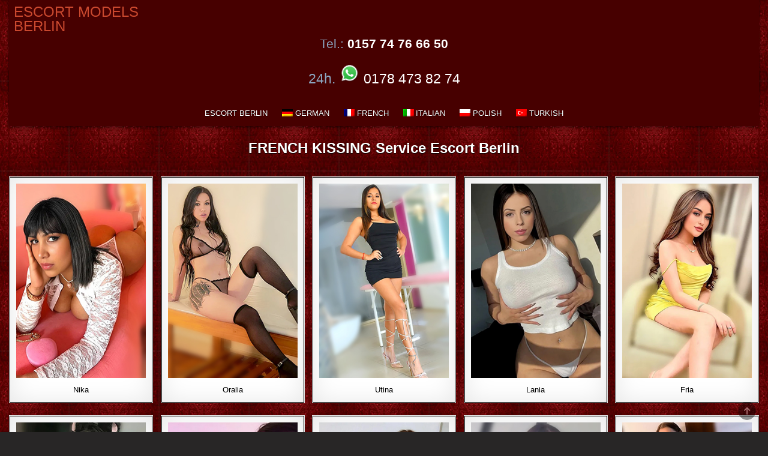

--- FILE ---
content_type: text/html; charset=UTF-8
request_url: https://www.topescortmodelle.com/en/category/french-kissing/
body_size: 22670
content:
<!DOCTYPE html>
<html lang="en-US" class="no-js">
<head>
<meta charset="UTF-8">
<meta name="viewport" content="width=device-width, initial-scale=1.0">

<!-- Search Engine Optimization by Rank Math - https://rankmath.com/ -->
<title>FRENCH KISSING Sex Service Berlin High Class Escort Girls</title>
<meta name="description" content="FRENCH KISSING as an intimate sex service by Nobel Ladies experience in Berlin. High class escort girls seduce men and women with erotic and passionate kisses with tongue."/>
<meta name="robots" content="index, follow, max-snippet:-1, max-video-preview:-1, max-image-preview:large"/>
<link rel="canonical" href="https://www.topescortmodelle.com/en/category/french-kissing/" />
<link rel="next" href="https://www.topescortmodelle.com/en/category/french-kissing/page/2/" />
<meta name="twitter:label1" content="Posts" />
<meta name="twitter:data1" content="458" />
<!-- /Rank Math WordPress SEO plugin -->


<style id='wp-img-auto-sizes-contain-inline-css' type='text/css'>
img:is([sizes=auto i],[sizes^="auto," i]){contain-intrinsic-size:3000px 1500px}
/*# sourceURL=wp-img-auto-sizes-contain-inline-css */
</style>
<link rel='stylesheet' id='block-widget-css' href='https://www.topescortmodelle.com/wp-content/plugins/widget-logic/block_widget/css/widget.css?ver=1725263711' type='text/css' media='all' />
<link rel='stylesheet' id='ultimate-post-list-pro-public-style-css' href='https://www.topescortmodelle.com/wp-content/plugins/ultimate-post-list-pro/public/css/ultimate-post-list-pro-public.css?ver=11.9.0' type='text/css' media='all' />
<link rel='stylesheet' id='wpml-legacy-horizontal-list-0-css' href='https://www.topescortmodelle.com/wp-content/plugins/sitepress-multilingual-cms/templates/language-switchers/legacy-list-horizontal/style.min.css?ver=1' type='text/css' media='all' />
<style id='wpml-legacy-horizontal-list-0-inline-css' type='text/css'>
.wpml-ls-statics-shortcode_actions, .wpml-ls-statics-shortcode_actions .wpml-ls-sub-menu, .wpml-ls-statics-shortcode_actions a {border-color:#cdcdcd;}.wpml-ls-statics-shortcode_actions a, .wpml-ls-statics-shortcode_actions .wpml-ls-sub-menu a, .wpml-ls-statics-shortcode_actions .wpml-ls-sub-menu a:link, .wpml-ls-statics-shortcode_actions li:not(.wpml-ls-current-language) .wpml-ls-link, .wpml-ls-statics-shortcode_actions li:not(.wpml-ls-current-language) .wpml-ls-link:link {color:#444444;background-color:#ffffff;}.wpml-ls-statics-shortcode_actions .wpml-ls-sub-menu a:hover,.wpml-ls-statics-shortcode_actions .wpml-ls-sub-menu a:focus, .wpml-ls-statics-shortcode_actions .wpml-ls-sub-menu a:link:hover, .wpml-ls-statics-shortcode_actions .wpml-ls-sub-menu a:link:focus {color:#000000;background-color:#eeeeee;}.wpml-ls-statics-shortcode_actions .wpml-ls-current-language > a {color:#444444;background-color:#ffffff;}.wpml-ls-statics-shortcode_actions .wpml-ls-current-language:hover>a, .wpml-ls-statics-shortcode_actions .wpml-ls-current-language>a:focus {color:#000000;background-color:#eeeeee;}
/*# sourceURL=wpml-legacy-horizontal-list-0-inline-css */
</style>
<link rel='stylesheet' id='wpml-menu-item-0-css' href='https://www.topescortmodelle.com/wp-content/plugins/sitepress-multilingual-cms/templates/language-switchers/menu-item/style.min.css?ver=1' type='text/css' media='all' />
<link rel='stylesheet' id='cms-navigation-style-base-css' href='https://www.topescortmodelle.com/wp-content/plugins/wpml-cms-nav/res/css/cms-navigation-base.css?ver=1.5.6' type='text/css' media='screen' />
<link rel='stylesheet' id='cms-navigation-style-css' href='https://www.topescortmodelle.com/wp-content/plugins/wpml-cms-nav/res/css/cms-navigation.css?ver=1.5.6' type='text/css' media='screen' />
<link rel='stylesheet' id='gridme-maincss-css' href='https://www.topescortmodelle.com/wp-content/themes/gridme-pro/style.css' type='text/css' media='all' />
<link rel='stylesheet' id='fontawesome-css' href='https://www.topescortmodelle.com/wp-content/themes/gridme-pro/assets/css/all.min.css' type='text/css' media='all' />
<link rel='stylesheet' id='gridme-cssgrid-css' href='https://www.topescortmodelle.com/wp-content/themes/gridme-pro/assets/css/css-grid.css' type='text/css' media='all' />
<link rel='stylesheet' id='new-royalslider-core-css-css' href='https://www.topescortmodelle.com/wp-content/plugins/new-royalslider/lib/royalslider/royalslider.css?ver=3.4.2' type='text/css' media='all' />
<link rel='stylesheet' id='rsDefaultInv-css-css' href='https://www.topescortmodelle.com/wp-content/plugins/new-royalslider/lib/royalslider/skins/default-inverted/rs-default-inverted.css?ver=3.4.2' type='text/css' media='all' />
<link rel='stylesheet' id='footer-credits-css' href='https://www.topescortmodelle.com/wp-content/plugins/footer-putter/styles/footer-credits.css?ver=1.17' type='text/css' media='all' />
<script type="text/javascript" src="https://www.topescortmodelle.com/wp-includes/js/jquery/jquery.min.js?ver=3.7.1" id="jquery-core-js"></script>
<script type="text/javascript" src="https://www.topescortmodelle.com/wp-includes/js/jquery/jquery-migrate.min.js?ver=3.4.1" id="jquery-migrate-js"></script>
<script type="text/javascript" id="ultimate-post-list-pro-js-extra">
/* <![CDATA[ */
var uplp_vars = {"uplp_nonce":"8c380646e9","ajaxurl":"https://www.topescortmodelle.com/wp-admin/admin-ajax.php"};
//# sourceURL=ultimate-post-list-pro-js-extra
/* ]]> */
</script>
<script type="text/javascript" src="https://www.topescortmodelle.com/wp-content/plugins/ultimate-post-list-pro/public/js/ultimate-post-list-pro-public.js?ver=11.9.0" id="ultimate-post-list-pro-js"></script>
<script type="text/javascript" src="https://www.topescortmodelle.com/wp-content/plugins/wp-hide-post/public/js/wp-hide-post-public.js?ver=2.0.10" id="wp-hide-post-js"></script>
<link rel="EditURI" type="application/rsd+xml" title="RSD" href="https://www.topescortmodelle.com/xmlrpc.php?rsd" />

<meta name="generator" content="WPML ver:4.8.6 stt:1,4,3,27,42,55;" />
    <style type="text/css">
    body{}

    h1{}
    h2{}
    h3{}
    h4{}
    h5{}
    h6{}
    h1,h2,h3,h4,h5,h6{}

    pre,code,kbd,tt,var{}

    button,input[type="button"],input[type="reset"],input[type="submit"]{}

    .gridme-site-title{}
    .gridme-site-description{}

    .gridme-header-image .gridme-header-image-info .gridme-header-image-site-title{}
    .gridme-header-image .gridme-header-image-info .gridme-header-image-site-description{}

    .gridme-primary-nav-menu a,.gridme-primary-responsive-menu-icon{}
    .gridme-primary-nav-menu > li > a,.gridme-primary-responsive-menu-icon{}

    .gridme-secondary-nav-menu a,.gridme-secondary-responsive-menu-icon{}
    .gridme-secondary-nav-menu > li > a,.gridme-secondary-responsive-menu-icon{}

    .gridme-trending-news{}

    .entry-title{}

    .gridme-page-header h1,.gridme-posts-wrapper .gridme-posts-heading{}

    h2.comments-title,.comments-area .comment-reply-title,.gridme-author-bio-name,.gridme-author-item .gridme-author-name,.gridme-related-posts-wrapper .gridme-related-posts-title{}

    .gridme-sidebar-widget-areas .widget .gridme-widget-title,.gridme-featured-posts-area .widget .gridme-widget-title,.widget.gridme-tabbed-widget .gridme-tabbed-wrapper .gridme-tabbed-names li a{}

    #gridme-footer-blocks .widget .gridme-widget-title{}

    .gridme-list-post .gridme-list-post-title{}

    .gridme-grid-post .gridme-grid-post-title{}

    .gridme-related-posts-list .gridme-related-post-item-heading{}

    .gridme-grid-post-categories a{}

    .gridme-entry-meta-single,.gridme-list-post-header,.gridme-list-post-footer,.gridme-grid-post-header,.gridme-grid-post-footer,.gridme-entry-footer,.gridme-share-buttons a{}

    .gridme-load-more-button-wrapper .gridme-load-more-button,.navigation.posts-navigation{}

    .widget_tag_cloud a{}
    </style>
        <style type="text/css">
        
            a{color:#ffffff}
            a:hover{color:#8ba5bf}
            h1,h2,h3,h4,h5,h6{color:#111111}
    
        
        
                
                            
        .gridme-header-inside{background:#470000;}
        
        .gridme-header-image .gridme-header-image-info .gridme-header-image-site-title,.gridme-header-image .gridme-header-image-info .gridme-header-image-site-title a{color:#ffffff;}
            
            .gridme-primary-nav-menu a{text-shadow:0 1px 0 #000000}
    @media only screen and (max-width: 1112px) {
    .gridme-primary-mobile-menu-active .gridme-primary-nav-menu.gridme-primary-responsive-menu > .menu-item-has-children:before,.gridme-primary-mobile-menu-active .gridme-primary-nav-menu.gridme-primary-responsive-menu > .page_item_has_children:before{text-shadow:0 1px 0 #000000}
    .gridme-primary-mobile-menu-active .gridme-primary-nav-menu.gridme-primary-responsive-menu .gridme-primary-menu-open.menu-item-has-children:before,.gridme-primary-mobile-menu-active .gridme-primary-nav-menu.gridme-primary-responsive-menu .gridme-primary-menu-open.page_item_has_children:before{text-shadow:0 1px 0 #000000}
    }
                        
                    .gridme-secondary-nav-menu a{text-shadow:0 1px 0 #000000}
    @media only screen and (max-width: 1112px) {
    .gridme-secondary-mobile-menu-active .gridme-secondary-nav-menu.gridme-secondary-responsive-menu > .menu-item-has-children:before,.gridme-secondary-mobile-menu-active .gridme-secondary-nav-menu.gridme-secondary-responsive-menu > .page_item_has_children:before{text-shadow:0 1px 0 #000000}
    .gridme-secondary-mobile-menu-active .gridme-secondary-nav-menu.gridme-secondary-responsive-menu .gridme-secondary-menu-open.menu-item-has-children:before,.gridme-secondary-mobile-menu-active .gridme-secondary-nav-menu.gridme-secondary-responsive-menu .gridme-secondary-menu-open.page_item_has_children:before{text-shadow:0 1px 0 #000000}
    }
            .gridme-secondary-nav-menu a:hover,.gridme-secondary-nav-menu a:focus,.gridme-secondary-nav-menu a:active,.gridme-secondary-nav-menu .current-menu-item > a,.gridme-secondary-nav-menu .sub-menu .current-menu-item > a:hover,.gridme-secondary-nav-menu .sub-menu .current-menu-item > a:focus,.gridme-secondary-nav-menu .sub-menu .current-menu-item > a:active,.gridme-secondary-nav-menu .current_page_item > a,.gridme-secondary-nav-menu .children .current_page_item > a:hover,.gridme-secondary-nav-menu .children .current_page_item > a:focus,.gridme-secondary-nav-menu .children .current_page_item > a:active{color:#dddddd}
    .gridme-secondary-nav-menu .sub-menu .current-menu-item > a,.gridme-secondary-nav-menu .children .current_page_item > a{color:#dddddd}
                    
                            
        .entry-header{text-shadow:0 1px 0 #ffffff;}
                    .entry-content a{color:#000000;}
    .gridme-list-post-snippet a{color:#000000 !important;}
    .gridme-grid-post-snippet a{color:#000000 !important;}
    .comment .comment-author a{color:#000000;}
            .entry-content a:hover,.entry-content a:focus,.entry-content a:active{color:#828282;}
    .gridme-list-post-snippet a:hover,.gridme-list-post-snippet a:focus,.gridme-list-post-snippet a:active{color:#828282 !important;}
    .gridme-grid-post-snippet a:hover,.gridme-grid-post-snippet a:focus,.gridme-grid-post-snippet a:active{color:#828282 !important;}
    .comment .comment-author a:hover,.comment .comment-author a:focus,.comment .comment-author a:active{color:#828282;}
            
                
        .gridme-grid-post{background:#ffffff;}
            .gridme-grid-post{border:1px solid #dddddd;}
            .gridme-grid-post-inside{border:1px solid #000000;}
        
            
        
            .gridme-grid-post-footer a:hover,.gridme-grid-post-footer a:focus,.gridme-grid-post-footer a:active{color:#000000 !important;}
    
        .gridme-grid-post-categories a{color:#ffffff !important;}
                
                
            
                            .navigation.pagination .page-numbers:hover,.navigation.pagination .page-numbers:focus,.navigation.pagination .page-numbers:active{border:1px solid #cccccc;}
    .navigation.pagination .page-numbers.current{border:1px solid #cccccc;}
    
                        
        
            .gridme-sidebar-widget-areas .widget .gridme-widget-title,.gridme-sidebar-widget-areas .widget .gridme-widget-title a,.gridme-sidebar-widget-areas .widget .gridme-widget-title a:hover,.gridme-sidebar-widget-areas .widget .gridme-widget-title a:focus,.gridme-sidebar-widget-areas .widget .gridme-widget-title a:active{color:#ffffff;}
    .gridme-featured-posts-area .widget .gridme-widget-title,.gridme-featured-posts-area .widget .gridme-widget-title a,.gridme-featured-posts-area .widget .gridme-widget-title a:hover,.gridme-featured-posts-area .widget .gridme-widget-title a:focus,.gridme-featured-posts-area .widget .gridme-widget-title a:active{color:#ffffff;}
        
        .gridme-sidebar-widget-areas .widget a{color:#ffffff;}
            .gridme-sidebar-widget-areas .widget a:hover,.gridme-sidebar-widget-areas .widget a:focus,.gridme-sidebar-widget-areas .widget a:active{color:#1b91b5;}
    
        .gridme-posts-wrapper .gridme-posts-heading,.gridme-posts-wrapper .gridme-posts-heading a,.gridme-posts-wrapper .gridme-posts-heading a:hover,.gridme-posts-wrapper .gridme-posts-heading a:focus,.gridme-posts-wrapper .gridme-posts-heading a:active{color:#ffffff;}
    .gridme-page-header,.gridme-page-header a,.gridme-page-header a:hover,.gridme-page-header a:focus,.gridme-page-header a:active,.gridme-page-header h1{color:#ffffff;}
            .gridme-posts-wrapper .gridme-posts-heading{text-shadow:0 1px 0 #050505;}
    .gridme-page-header{text-shadow:0 1px 0 #050505;}
    
        
                
                
                            
                
                
        .gridme-box{background:#ffffff;}
                
        .gridme-widget-box{background:#600303;}
            .gridme-widget-box{border:1px solid #dddddd;}
                .gridme-widget-box{-webkit-box-shadow:none;-moz-box-shadow:none;box-shadow:none;}
    
        </style>
        <style type="text/css">
    
    
    
        .gridme-header-inside-content{padding:8px;}
    
        @media only screen and (min-width: 1277px) { .gridme-outer-wrapper{max-width:1250px !important;} }
    
    @media only screen and (min-width: 1113px) {
    .gridme-logo{width:28%;flex:0 0 28%;max-width:28%;}    .gridme-header-menu{width:70%;flex:0 0 70%;max-width:70%;}
    .gridme-header-banner-active .gridme-logo{width:20%;flex:0 0 20%;max-width:20%;}    .gridme-header-banner-active .gridme-header-banner{width:100%;flex:0 0 100%;max-width:100%;}    }

    @media only screen and (min-width: 961px) {
            .gridme-sidebar-one-wrapper{width:22.8%;-webkit-box-flex:0;-webkit-flex:0 0 22.8%;-moz-box-flex:0;-ms-flex:0 0 22.8%;flex:0 0 22.8%;max-width:22.8%;}
    .gridme-layout-s1-c-s2 .gridme-sidebar-one-wrapper{width:22.8%;-webkit-box-flex:0;-webkit-flex:0 0 22.8%;-moz-box-flex:0;-ms-flex:0 0 22.8%;flex:0 0 22.8%;max-width:22.8%;}
    .gridme-layout-s2-c-s1 .gridme-sidebar-one-wrapper{width:22.8%;-webkit-box-flex:0;-webkit-flex:0 0 22.8%;-moz-box-flex:0;-ms-flex:0 0 22.8%;flex:0 0 22.8%;max-width:22.8%;}
    .gridme-layout-c-s1-s2 .gridme-sidebar-one-wrapper{width:22.8%;-webkit-box-flex:0;-webkit-flex:0 0 22.8%;-moz-box-flex:0;-ms-flex:0 0 22.8%;flex:0 0 22.8%;max-width:22.8%;}
    .gridme-layout-c-s2-s1 .gridme-sidebar-one-wrapper{width:22.8%;-webkit-box-flex:0;-webkit-flex:0 0 22.8%;-moz-box-flex:0;-ms-flex:0 0 22.8%;flex:0 0 22.8%;max-width:22.8%;}
    .gridme-layout-s1-s2-c .gridme-sidebar-one-wrapper{width:22.8%;-webkit-box-flex:0;-webkit-flex:0 0 22.8%;-moz-box-flex:0;-ms-flex:0 0 22.8%;flex:0 0 22.8%;max-width:22.8%;}
    .gridme-layout-s2-s1-c .gridme-sidebar-one-wrapper{width:22.8%;-webkit-box-flex:0;-webkit-flex:0 0 22.8%;-moz-box-flex:0;-ms-flex:0 0 22.8%;flex:0 0 22.8%;max-width:22.8%;}
                .gridme-layout-s1-c .gridme-main-wrapper{width:64%;-webkit-box-flex:0;-webkit-flex:0 0 64%;-moz-box-flex:0;-ms-flex:0 0 64%;flex:0 0 64%;max-width:64%;}
    .gridme-layout-c-s1 .gridme-main-wrapper{width:64%;-webkit-box-flex:0;-webkit-flex:0 0 64%;-moz-box-flex:0;-ms-flex:0 0 64%;flex:0 0 64%;max-width:64%;}
    .gridme-layout-c-s2 .gridme-main-wrapper{width:64%;-webkit-box-flex:0;-webkit-flex:0 0 64%;-moz-box-flex:0;-ms-flex:0 0 64%;flex:0 0 64%;max-width:64%;}
    .gridme-layout-s2-c .gridme-main-wrapper{width:64%;-webkit-box-flex:0;-webkit-flex:0 0 64%;-moz-box-flex:0;-ms-flex:0 0 64%;flex:0 0 64%;max-width:64%;}
            .gridme-layout-s1-c .gridme-sidebar-one-wrapper{width:36%;-webkit-box-flex:0;-webkit-flex:0 0 36%;-moz-box-flex:0;-ms-flex:0 0 36%;flex:0 0 36%;max-width:36%;}
    .gridme-layout-c-s1 .gridme-sidebar-one-wrapper{width:36%;-webkit-box-flex:0;-webkit-flex:0 0 36%;-moz-box-flex:0;-ms-flex:0 0 36%;flex:0 0 36%;max-width:36%;}
            .gridme-layout-c-s2 .gridme-sidebar-two-wrapper{width:23%;-webkit-box-flex:0;-webkit-flex:0 0 23%;-moz-box-flex:0;-ms-flex:0 0 23%;flex:0 0 23%;max-width:23%;}
    .gridme-layout-s2-c .gridme-sidebar-two-wrapper{width:23%;-webkit-box-flex:0;-webkit-flex:0 0 23%;-moz-box-flex:0;-ms-flex:0 0 23%;flex:0 0 23%;max-width:23%;}
        }
    </style>
        <style type="text/css">
            .gridme-site-title, .gridme-site-title a, .gridme-site-title a:hover, .gridme-site-title a:focus, .gridme-site-title a:active, .gridme-site-description {color: #c9482e;}
        </style>
    <style type="text/css" id="custom-background-css">
body.custom-background { background-color: #282626; background-image: url("https://www.topescortmodelle.com/wp-content/uploads/bg1.jpg"); background-position: center center; background-size: auto; background-repeat: repeat; background-attachment: fixed; }
</style>
	<link rel="icon" href="https://www.topescortmodelle.com/wp-content/uploads/topescortmodelle_logo-1.png" sizes="32x32" />
<link rel="icon" href="https://www.topescortmodelle.com/wp-content/uploads/topescortmodelle_logo-1.png" sizes="192x192" />
<link rel="apple-touch-icon" href="https://www.topescortmodelle.com/wp-content/uploads/topescortmodelle_logo-1.png" />
<meta name="msapplication-TileImage" content="https://www.topescortmodelle.com/wp-content/uploads/topescortmodelle_logo-1.png" />
		<style type="text/css" id="wp-custom-css">
			html, body {
    opacity: 1 !important;
    visibility: visible !important;
}

* {
    animation: none !important;
    transition: none !important;
}		</style>
		<meta name="generator" content="WP Rocket 3.20.2" data-wpr-features="wpr_desktop" /></head>

<body class="archive category category-french-kissing category-416 custom-background wp-theme-gridme-pro gridme-group-blog gridme-animated gridme-fadein gridme-pro-theme-is-active gridme-layout-type-boxed gridme-masonry-inactive gridme-flexbox-grid gridme-layout-full-width gridme-header-banner-active gridme-tagline-inactive gridme-primary-menu-active gridme-primary-mobile-menu-inactive gridme-secondary-menu-active gridme-secondary-mobile-menu-active gridme-secondary-menu-centered gridme-copyright-credit-active gridme-footer-social-buttons-inactive ajax-themesdna-likes ajax-themesdna-views" id="gridme-site-body" itemscope="itemscope" itemtype="http://schema.org/WebPage">
<a class="skip-link screen-reader-text" href="#gridme-content-wrapper">Skip to content</a>



<div data-rocket-location-hash="d0bb5d60d2119416bb2d61d1746e6bee" class="gridme-site-header gridme-container" id="gridme-header" itemscope="itemscope" itemtype="http://schema.org/WPHeader" role="banner">
<div data-rocket-location-hash="f8a35288b887a2306527909c5358290f" class="gridme-head-content gridme-clearfix" id="gridme-head-content">

<div data-rocket-location-hash="dcb1ec86ca799d2ed5c21c030794102a" class="gridme-outer-wrapper"><div class="gridme-header-inside gridme-clearfix">
<div class="gridme-header-inside-content gridme-clearfix">
<div class="gridme-header-inside-container">

<div class="gridme-logo">
    <div class="site-branding">
                  <p class="gridme-site-title"><a href="https://www.topescortmodelle.com/en/" rel="home">Escort Models Berlin</a></p>
                    </div>
</div>

<div class="gridme-header-banner">
<div id="text-12" class="gridme-header-widget widget widget_text">			<div class="textwidget"><p class="glow" style="font-size: 21px; text-align: center;"><span style="color: #8ba5bf;">Tel.: </span><a class="phoneLink" href="tel:+4915774766650"><strong><span style="color: #ffffff;">0157 74 76 66 50</span></strong></a><script>
document.querySelector("a[href^='tel:']").addEventListener('click', function (e) {
    _paq.push(['trackEvent', 'contact', 'telefonnumer', this.href]);
});
</script></p>
<p class="glow" style="font-size: 23px; text-align: center;"><span style="color: #8ba5bf;">24h. </span><a href="https://wa.me/+491784738274?text=Hi topescortmodelle.com" target="_blank" rel="noopener"><img decoding="async" src="https://www.topescortmodelle.com/wp-content/uploads/whatsapp-neu.png" alt="" width="35" height="35" /><span style="color: #ffffff;"> 0178 473 82 74</span></a></p>
</div>
		</div></div>

<div class="gridme-header-menu">
<div class="gridme-container gridme-primary-menu-container gridme-clearfix">
<div class="gridme-primary-menu-container-inside gridme-clearfix">
<nav class="gridme-nav-primary" id="gridme-primary-navigation" itemscope="itemscope" itemtype="http://schema.org/SiteNavigationElement" role="navigation" aria-label="Primary Menu">
<ul id="gridme-menu-primary-navigation" class="gridme-primary-nav-menu gridme-menu-primary gridme-clearfix"><li id="menu-item-3416" class="menu-item menu-item-type-custom menu-item-object-custom menu-item-3416"><a href="https://www.topescortmodelle.com/en/" title="Escort models Berlin">Escort Berlin</a></li>
<li id="menu-item-wpml-ls-32-de" class="menu-item-language menu-item wpml-ls-slot-32 wpml-ls-item wpml-ls-item-de wpml-ls-menu-item wpml-ls-first-item menu-item-type-wpml_ls_menu_item menu-item-object-wpml_ls_menu_item menu-item-wpml-ls-32-de"><a href="https://www.topescortmodelle.com/category/zungenkuesse/" title="Switch to German" aria-label="Switch to German" role="menuitem"><img
            class="wpml-ls-flag"
            src="https://www.topescortmodelle.com/wp-content/plugins/sitepress-multilingual-cms/res/flags/de.png"
            alt=""
            
            
    /><span class="wpml-ls-display">German</span></a></li>
<li id="menu-item-wpml-ls-32-fr" class="menu-item-language menu-item wpml-ls-slot-32 wpml-ls-item wpml-ls-item-fr wpml-ls-menu-item menu-item-type-wpml_ls_menu_item menu-item-object-wpml_ls_menu_item menu-item-wpml-ls-32-fr"><a href="https://www.topescortmodelle.com/fr/category/bisous-francais/" title="Switch to French" aria-label="Switch to French" role="menuitem"><img
            class="wpml-ls-flag"
            src="https://www.topescortmodelle.com/wp-content/plugins/sitepress-multilingual-cms/res/flags/fr.png"
            alt=""
            
            
    /><span class="wpml-ls-display">French</span></a></li>
<li id="menu-item-wpml-ls-32-it" class="menu-item-language menu-item wpml-ls-slot-32 wpml-ls-item wpml-ls-item-it wpml-ls-menu-item menu-item-type-wpml_ls_menu_item menu-item-object-wpml_ls_menu_item menu-item-wpml-ls-32-it"><a href="https://www.topescortmodelle.com/it/category/baci-alla-francese/" title="Switch to Italian" aria-label="Switch to Italian" role="menuitem"><img
            class="wpml-ls-flag"
            src="https://www.topescortmodelle.com/wp-content/plugins/sitepress-multilingual-cms/res/flags/it.png"
            alt=""
            
            
    /><span class="wpml-ls-display">Italian</span></a></li>
<li id="menu-item-wpml-ls-32-pl" class="menu-item-language menu-item wpml-ls-slot-32 wpml-ls-item wpml-ls-item-pl wpml-ls-menu-item menu-item-type-wpml_ls_menu_item menu-item-object-wpml_ls_menu_item menu-item-wpml-ls-32-pl"><a href="https://www.topescortmodelle.com/pl/category/francuskie-pocalunki/" title="Switch to Polish" aria-label="Switch to Polish" role="menuitem"><img
            class="wpml-ls-flag"
            src="https://www.topescortmodelle.com/wp-content/plugins/sitepress-multilingual-cms/res/flags/pl.png"
            alt=""
            
            
    /><span class="wpml-ls-display">Polish</span></a></li>
<li id="menu-item-wpml-ls-32-tr" class="menu-item-language menu-item wpml-ls-slot-32 wpml-ls-item wpml-ls-item-tr wpml-ls-menu-item wpml-ls-last-item menu-item-type-wpml_ls_menu_item menu-item-object-wpml_ls_menu_item menu-item-wpml-ls-32-tr"><a href="https://www.topescortmodelle.com/tr/category/fransiz-oepuecuekleri/" title="Switch to Turkish" aria-label="Switch to Turkish" role="menuitem"><img
            class="wpml-ls-flag"
            src="https://www.topescortmodelle.com/wp-content/plugins/sitepress-multilingual-cms/res/flags/tr.png"
            alt=""
            
            
    /><span class="wpml-ls-display">Turkish</span></a></li>
</ul></nav>
</div>
</div>
</div>

</div>
</div>
</div>
</div>
</div><!--/#gridme-head-content -->
</div><!--/#gridme-header -->

<div data-rocket-location-hash="47f7e62dcab76e65209f850a08329f6e" id="gridme-search-overlay-wrap" class="gridme-search-overlay">
  <div data-rocket-location-hash="63b71f3e2adde61535dd45a488305c1b" class="gridme-search-overlay-content">
    
<form role="search" method="get" class="gridme-search-form" action="https://www.topescortmodelle.com/en/">
<label>
    <span class="screen-reader-text">Search for:</span>
    <input type="search" class="gridme-search-field" placeholder="Search &hellip;" value="" name="s" />
</label>
<input type="submit" class="gridme-search-submit" value="&#xf002;" />
</form>  </div>
  <button class="gridme-search-closebtn" aria-label="Close Search" title="Close Search">&#xD7;</button>
</div>


<div data-rocket-location-hash="f586d2497a0cfac1a4dabe3dbfd924d8" id="gridme-header-end"></div>




<div data-rocket-location-hash="270fdecb3f8400a22de2e2bfb840c1c2" class="gridme-outer-wrapper" id="gridme-wrapper-outside">

<div data-rocket-location-hash="f0499a1c90c2059e35748e980015780a" class="gridme-container gridme-clearfix" id="gridme-wrapper">
<div data-rocket-location-hash="b9db51d8457d9220b03e7c96ede8e291" class="gridme-content-wrapper gridme-clearfix" id="gridme-content-wrapper">
<div class="gridme-main-wrapper gridme-clearfix" id="gridme-main-wrapper" itemscope="itemscope" itemtype="http://schema.org/Blog" role="main">
<div class="theiaStickySidebar">
<div class="gridme-main-wrapper-inside gridme-clearfix">




<div class="gridme-posts-wrapper" id="gridme-posts-wrapper">

<div class="gridme-page-header-outside">
<header class="gridme-page-header">
<div class="gridme-page-header-inside">
<h1 class="page-title">FRENCH KISSING Service Escort Berlin</h1></div>
</header>
</div>

<div class="gridme-posts-content">


    
    <div class="gridme-posts gridme-posts-grid">
            
        
        
<div id="post-93595" class="gridme-grid-post gridme-5-col">
<div class="gridme-grid-post-inside">

                    <div class="gridme-grid-post-thumbnail gridme-grid-post-block">
        <a href="https://www.topescortmodelle.com/en/busty-escort-girl-nika-offers-high-class-lesbian-games-in-berlin/" class="gridme-grid-post-thumbnail-link" title="Permanent Link to Nika"><img width="250" height="375" src="https://www.topescortmodelle.com/wp-content/uploads/4564645.jpg" class="gridme-grid-post-thumbnail-img wp-post-image" alt="Busty escort girl Nika offers high class lesbian games in Berlin" title="Nika" decoding="async" fetchpriority="high" srcset="https://www.topescortmodelle.com/wp-content/uploads/4564645.jpg 250w, https://www.topescortmodelle.com/wp-content/uploads/4564645-200x300.jpg 200w" sizes="(max-width: 250px) 100vw, 250px" /></a>
                                                                    </div>
            
        
    <div class="gridme-grid-post-details gridme-grid-post-block">
    
    <div class="gridme-grid-post-snippet"><div class="gridme-grid-post-snippet-inside"><p><center><a href="https://www.topescortmodelle.com/en/busty-escort-girl-nika-offers-high-class-lesbian-games-in-berlin/" title="Busty escort girl Nika offers high class lesbian games in Berlin">  Nika  </a></center></p>
</div></div>    </div>

        
                    
</div>
</div>
    
        
        
<div id="post-93447" class="gridme-grid-post gridme-5-col">
<div class="gridme-grid-post-inside">

                    <div class="gridme-grid-post-thumbnail gridme-grid-post-block">
        <a href="https://www.topescortmodelle.com/en/elite-oralia-offers-unforgettable-vip-escort-services-in-berlin-with-her-soft-skin/" class="gridme-grid-post-thumbnail-link" title="Permanent Link to Oralia"><img width="250" height="375" src="https://www.topescortmodelle.com/wp-content/uploads/456456-3.jpg" class="gridme-grid-post-thumbnail-img wp-post-image" alt="Elite Oralia offers unforgettable VIP escort services in Berlin with her soft skin" title="Oralia" decoding="async" srcset="https://www.topescortmodelle.com/wp-content/uploads/456456-3.jpg 250w, https://www.topescortmodelle.com/wp-content/uploads/456456-3-200x300.jpg 200w" sizes="(max-width: 250px) 100vw, 250px" /></a>
                                                                    </div>
            
        
    <div class="gridme-grid-post-details gridme-grid-post-block">
    
    <div class="gridme-grid-post-snippet"><div class="gridme-grid-post-snippet-inside"><p><center><a href="https://www.topescortmodelle.com/en/elite-oralia-offers-unforgettable-vip-escort-services-in-berlin-with-her-soft-skin/" title="Elite Oralia offers unforgettable VIP escort services in Berlin with her soft skin">  Oralia  </a></center></p>
</div></div>    </div>

        
                    
</div>
</div>
    
        
        
<div id="post-93309" class="gridme-grid-post gridme-5-col">
<div class="gridme-grid-post-inside">

                    <div class="gridme-grid-post-thumbnail gridme-grid-post-block">
        <a href="https://www.topescortmodelle.com/en/top-girl-utina-offers-seductive-vip-escort-service-in-berlin/" class="gridme-grid-post-thumbnail-link" title="Permanent Link to Utina"><img width="250" height="375" src="https://www.topescortmodelle.com/wp-content/uploads/4564351645645.jpg" class="gridme-grid-post-thumbnail-img wp-post-image" alt="Top Girl Utina offers seductive VIP escort service in Berlin" title="Utina" decoding="async" srcset="https://www.topescortmodelle.com/wp-content/uploads/4564351645645.jpg 250w, https://www.topescortmodelle.com/wp-content/uploads/4564351645645-200x300.jpg 200w" sizes="(max-width: 250px) 100vw, 250px" /></a>
                                                                    </div>
            
        
    <div class="gridme-grid-post-details gridme-grid-post-block">
    
    <div class="gridme-grid-post-snippet"><div class="gridme-grid-post-snippet-inside"><p><center><a href="https://www.topescortmodelle.com/en/top-girl-utina-offers-seductive-vip-escort-service-in-berlin/" title="Top Girl Utina offers seductive VIP escort service in Berlin">  Utina  </a></center></p>
</div></div>    </div>

        
                    
</div>
</div>
    
        
        
<div id="post-93170" class="gridme-grid-post gridme-5-col">
<div class="gridme-grid-post-inside">

                    <div class="gridme-grid-post-thumbnail gridme-grid-post-block">
        <a href="https://www.topescortmodelle.com/en/escort-girl-lania-spoils-your-escort-service-in-berlin-with-passionate-french-kisses/" class="gridme-grid-post-thumbnail-link" title="Permanent Link to Lania"><img width="250" height="375" src="https://www.topescortmodelle.com/wp-content/uploads/7456456456-1.jpg" class="gridme-grid-post-thumbnail-img wp-post-image" alt="Escort Girl Lania spoils your escort service in Berlin with passionate French kisses" title="Lania" decoding="async" loading="lazy" srcset="https://www.topescortmodelle.com/wp-content/uploads/7456456456-1.jpg 250w, https://www.topescortmodelle.com/wp-content/uploads/7456456456-1-200x300.jpg 200w" sizes="auto, (max-width: 250px) 100vw, 250px" /></a>
                                                                    </div>
            
        
    <div class="gridme-grid-post-details gridme-grid-post-block">
    
    <div class="gridme-grid-post-snippet"><div class="gridme-grid-post-snippet-inside"><p><center><a href="https://www.topescortmodelle.com/en/escort-girl-lania-spoils-your-escort-service-in-berlin-with-passionate-french-kisses/" title="Escort Girl Lania spoils your escort service in Berlin with passionate French kisses">  Lania  </a></center></p>
</div></div>    </div>

        
                    
</div>
</div>
    
        
        
<div id="post-93024" class="gridme-grid-post gridme-5-col">
<div class="gridme-grid-post-inside">

                    <div class="gridme-grid-post-thumbnail gridme-grid-post-block">
        <a href="https://www.topescortmodelle.com/en/fria-offers-vip-escort-services-in-berlin-with-body-and-facial-insemination/" class="gridme-grid-post-thumbnail-link" title="Permanent Link to Fria"><img width="250" height="375" src="https://www.topescortmodelle.com/wp-content/uploads/4456456.jpg" class="gridme-grid-post-thumbnail-img wp-post-image" alt="Fria offers VIP escort services in Berlin with body and facial insemination" title="Fria" decoding="async" loading="lazy" srcset="https://www.topescortmodelle.com/wp-content/uploads/4456456.jpg 250w, https://www.topescortmodelle.com/wp-content/uploads/4456456-200x300.jpg 200w" sizes="auto, (max-width: 250px) 100vw, 250px" /></a>
                                                                    </div>
            
        
    <div class="gridme-grid-post-details gridme-grid-post-block">
    
    <div class="gridme-grid-post-snippet"><div class="gridme-grid-post-snippet-inside"><p><center><a href="https://www.topescortmodelle.com/en/fria-offers-vip-escort-services-in-berlin-with-body-and-facial-insemination/" title="Fria offers VIP escort services in Berlin with body and facial insemination">  Fria  </a></center></p>
</div></div>    </div>

        
                    
</div>
</div>
    
        
        
<div id="post-92947" class="gridme-grid-post gridme-5-col">
<div class="gridme-grid-post-inside">

                    <div class="gridme-grid-post-thumbnail gridme-grid-post-block">
        <a href="https://www.topescortmodelle.com/en/order-clara-the-first-class-thin-escort-girl-for-foot-fetishists-in-berlin/" class="gridme-grid-post-thumbnail-link" title="Permanent Link to Clara"><img width="250" height="375" src="https://www.topescortmodelle.com/wp-content/uploads/45645645-3.jpg" class="gridme-grid-post-thumbnail-img wp-post-image" alt="Order Clara the first class thin escort girl for foot fetishists in Berlin" title="Clara" decoding="async" loading="lazy" srcset="https://www.topescortmodelle.com/wp-content/uploads/45645645-3.jpg 250w, https://www.topescortmodelle.com/wp-content/uploads/45645645-3-200x300.jpg 200w" sizes="auto, (max-width: 250px) 100vw, 250px" /></a>
                                                                    </div>
            
        
    <div class="gridme-grid-post-details gridme-grid-post-block">
    
    <div class="gridme-grid-post-snippet"><div class="gridme-grid-post-snippet-inside"><p><center><a href="https://www.topescortmodelle.com/en/order-clara-the-first-class-thin-escort-girl-for-foot-fetishists-in-berlin/" title="Order Clara the first class thin escort girl for foot fetishists in Berlin">  Clara  </a></center></p>
</div></div>    </div>

        
                    
</div>
</div>
    
        
        
<div id="post-92803" class="gridme-grid-post gridme-5-col">
<div class="gridme-grid-post-inside">

                    <div class="gridme-grid-post-thumbnail gridme-grid-post-block">
        <a href="https://www.topescortmodelle.com/en/vip-escort-jorinde-from-berlin-young-woman-with-big-breasts-offers-tender-foot-eroticism/" class="gridme-grid-post-thumbnail-link" title="Permanent Link to Jorinde"><img width="250" height="375" src="https://www.topescortmodelle.com/wp-content/uploads/34345345345-1.jpg" class="gridme-grid-post-thumbnail-img wp-post-image" alt="VIP Escort Jorinde from Berlin young woman with big breasts offers tender foot eroticism" title="Jorinde" decoding="async" loading="lazy" srcset="https://www.topescortmodelle.com/wp-content/uploads/34345345345-1.jpg 250w, https://www.topescortmodelle.com/wp-content/uploads/34345345345-1-200x300.jpg 200w" sizes="auto, (max-width: 250px) 100vw, 250px" /></a>
                                                                    </div>
            
        
    <div class="gridme-grid-post-details gridme-grid-post-block">
    
    <div class="gridme-grid-post-snippet"><div class="gridme-grid-post-snippet-inside"><p><center><a href="https://www.topescortmodelle.com/en/vip-escort-jorinde-from-berlin-young-woman-with-big-breasts-offers-tender-foot-eroticism/" title="VIP Escort Jorinde from Berlin young woman with big breasts offers tender foot eroticism"> Jorinde </a></center></p>
</div></div>    </div>

        
                    
</div>
</div>
    
        
        
<div id="post-92649" class="gridme-grid-post gridme-5-col">
<div class="gridme-grid-post-inside">

                    <div class="gridme-grid-post-thumbnail gridme-grid-post-block">
        <a href="https://www.topescortmodelle.com/en/berlin-escort-ileya-sensual-top-escort-lady-delights-connoisseurs-with-exclusive-french-kisses/" class="gridme-grid-post-thumbnail-link" title="Permanent Link to Ileya"><img width="250" height="375" src="https://www.topescortmodelle.com/wp-content/uploads/43534534.jpg" class="gridme-grid-post-thumbnail-img wp-post-image" alt="Berlin Escort Ileya sensual top escort lady delights connoisseurs with exclusive French kisses" title="Ileya" decoding="async" loading="lazy" srcset="https://www.topescortmodelle.com/wp-content/uploads/43534534.jpg 250w, https://www.topescortmodelle.com/wp-content/uploads/43534534-200x300.jpg 200w" sizes="auto, (max-width: 250px) 100vw, 250px" /></a>
                                                                    </div>
            
        
    <div class="gridme-grid-post-details gridme-grid-post-block">
    
    <div class="gridme-grid-post-snippet"><div class="gridme-grid-post-snippet-inside"><p><center><a href="https://www.topescortmodelle.com/en/berlin-escort-ileya-sensual-top-escort-lady-delights-connoisseurs-with-exclusive-french-kisses/" title="Berlin Escort Ileya sensual top escort lady delights connoisseurs with exclusive French kisses">  Ileya  </a></center></p>
</div></div>    </div>

        
                    
</div>
</div>
    
        
        
<div id="post-92513" class="gridme-grid-post gridme-5-col">
<div class="gridme-grid-post-inside">

                    <div class="gridme-grid-post-thumbnail gridme-grid-post-block">
        <a href="https://www.topescortmodelle.com/en/helin-escort-berlin-enjoys-intimate-vibrator-games-rubens-model/" class="gridme-grid-post-thumbnail-link" title="Permanent Link to Helin"><img width="250" height="375" src="https://www.topescortmodelle.com/wp-content/uploads/345345-25.jpg" class="gridme-grid-post-thumbnail-img wp-post-image" alt="Helin Escort Berlin enjoys intimate vibrator games Rubens model" title="Helin" decoding="async" loading="lazy" srcset="https://www.topescortmodelle.com/wp-content/uploads/345345-25.jpg 250w, https://www.topescortmodelle.com/wp-content/uploads/345345-25-200x300.jpg 200w" sizes="auto, (max-width: 250px) 100vw, 250px" /></a>
                                                                    </div>
            
        
    <div class="gridme-grid-post-details gridme-grid-post-block">
    
    <div class="gridme-grid-post-snippet"><div class="gridme-grid-post-snippet-inside"><p><center><a href="https://www.topescortmodelle.com/en/helin-escort-berlin-enjoys-intimate-vibrator-games-rubens-model/" title="Helin Escort Berlin enjoys intimate vibrator games Rubens model">  Helin  </a></center></p>
</div></div>    </div>

        
                    
</div>
</div>
    
        
        
<div id="post-92365" class="gridme-grid-post gridme-5-col">
<div class="gridme-grid-post-inside">

                    <div class="gridme-grid-post-thumbnail gridme-grid-post-block">
        <a href="https://www.topescortmodelle.com/en/berlin-escort-tania-seductive-young-lady-enjoys-sensual-facial-insemination/" class="gridme-grid-post-thumbnail-link" title="Permanent Link to Tania"><img width="250" height="375" src="https://www.topescortmodelle.com/wp-content/uploads/456456-2.jpg" class="gridme-grid-post-thumbnail-img wp-post-image" alt="Berlin Escort Tania seductive young lady enjoys sensual facial insemination" title="Tania" decoding="async" loading="lazy" srcset="https://www.topescortmodelle.com/wp-content/uploads/456456-2.jpg 250w, https://www.topescortmodelle.com/wp-content/uploads/456456-2-200x300.jpg 200w" sizes="auto, (max-width: 250px) 100vw, 250px" /></a>
                                                                    </div>
            
        
    <div class="gridme-grid-post-details gridme-grid-post-block">
    
    <div class="gridme-grid-post-snippet"><div class="gridme-grid-post-snippet-inside"><p><center><a href="https://www.topescortmodelle.com/en/berlin-escort-tania-seductive-young-lady-enjoys-sensual-facial-insemination/" title="Berlin Escort Tania seductive young lady enjoys sensual facial insemination">  Tania  </a></center></p>
</div></div>    </div>

        
                    
</div>
</div>
    
        
        
<div id="post-92208" class="gridme-grid-post gridme-5-col">
<div class="gridme-grid-post-inside">

                    <div class="gridme-grid-post-thumbnail gridme-grid-post-block">
        <a href="https://www.topescortmodelle.com/en/berlin-escort-rica-charming-young-woman-spoiled-with-foot-eroticism-and-tongue-kisses/" class="gridme-grid-post-thumbnail-link" title="Permanent Link to Rica"><img width="250" height="375" src="https://www.topescortmodelle.com/wp-content/uploads/3453453-5.jpg" class="gridme-grid-post-thumbnail-img wp-post-image" alt="Berlin Escort Rica charming young woman spoiled with foot eroticism and tongue kisses" title="Rica" decoding="async" loading="lazy" srcset="https://www.topescortmodelle.com/wp-content/uploads/3453453-5.jpg 250w, https://www.topescortmodelle.com/wp-content/uploads/3453453-5-200x300.jpg 200w" sizes="auto, (max-width: 250px) 100vw, 250px" /></a>
                                                                    </div>
            
        
    <div class="gridme-grid-post-details gridme-grid-post-block">
    
    <div class="gridme-grid-post-snippet"><div class="gridme-grid-post-snippet-inside"><p><center><a href="https://www.topescortmodelle.com/en/berlin-escort-rica-charming-young-woman-spoiled-with-foot-eroticism-and-tongue-kisses/" title="Berlin Escort Rica charming young woman spoiled with foot eroticism and tongue kisses">  Rica  </a></center></p>
</div></div>    </div>

        
                    
</div>
</div>
    
        
        
<div id="post-56876" class="gridme-grid-post gridme-5-col">
<div class="gridme-grid-post-inside">

                    <div class="gridme-grid-post-thumbnail gridme-grid-post-block">
        <a href="https://www.topescortmodelle.com/en/lotte/" class="gridme-grid-post-thumbnail-link" title="Permanent Link to Lotte"><img width="250" height="375" src="https://www.topescortmodelle.com/wp-content/uploads/784774.jpg" class="gridme-grid-post-thumbnail-img wp-post-image" alt="Lotte exciting Berlin High Class Escort Model for spontaneous sex adventures with petting and cuddling" title="Lotte" decoding="async" loading="lazy" srcset="https://www.topescortmodelle.com/wp-content/uploads/784774.jpg 250w, https://www.topescortmodelle.com/wp-content/uploads/784774-200x300.jpg 200w" sizes="auto, (max-width: 250px) 100vw, 250px" /></a>
                                                                    </div>
            
        
    <div class="gridme-grid-post-details gridme-grid-post-block">
    
    <div class="gridme-grid-post-snippet"><div class="gridme-grid-post-snippet-inside"><p><center><a href="https://www.topescortmodelle.com/en/lotte/" title="Lotte exciting Berlin High Class Escort Model for spontaneous sex adventures with petting and cuddling">  Lotte  </a></center></p>
</div></div>    </div>

        
                    
</div>
</div>
    
        
        
<div id="post-57091" class="gridme-grid-post gridme-5-col">
<div class="gridme-grid-post-inside">

                    <div class="gridme-grid-post-thumbnail gridme-grid-post-block">
        <a href="https://www.topescortmodelle.com/en/claudia/" class="gridme-grid-post-thumbnail-link" title="Permanent Link to Claudia"><img width="250" height="375" src="https://www.topescortmodelle.com/wp-content/uploads/73854.jpg" class="gridme-grid-post-thumbnail-img wp-post-image" alt="Claudia nymphomaniac High Class Escort Ladie at Agentur Berlin for hotel appointments and hand relaxation" title="Claudia" decoding="async" loading="lazy" srcset="https://www.topescortmodelle.com/wp-content/uploads/73854.jpg 250w, https://www.topescortmodelle.com/wp-content/uploads/73854-200x300.jpg 200w" sizes="auto, (max-width: 250px) 100vw, 250px" /></a>
                                                                    </div>
            
        
    <div class="gridme-grid-post-details gridme-grid-post-block">
    
    <div class="gridme-grid-post-snippet"><div class="gridme-grid-post-snippet-inside"><p><center><a href="https://www.topescortmodelle.com/en/claudia/" title="Claudia nymphomaniac High Class Escort Ladie at Agentur Berlin for hotel appointments and hand relaxation"> Claudia </a></center></p>
</div></div>    </div>

        
                    
</div>
</div>
    
        
        
<div id="post-84050" class="gridme-grid-post gridme-5-col">
<div class="gridme-grid-post-inside">

                    <div class="gridme-grid-post-thumbnail gridme-grid-post-block">
        <a href="https://www.topescortmodelle.com/en/kirsti/" class="gridme-grid-post-thumbnail-link" title="Permanent Link to Kirsti"><img width="250" height="375" src="https://www.topescortmodelle.com/wp-content/uploads/6345345346-3.jpg" class="gridme-grid-post-thumbnail-img wp-post-image" alt="Kirsti nymphomaniac Berlin escort elite model flirting oral foreplay" title="Kirsti" decoding="async" loading="lazy" srcset="https://www.topescortmodelle.com/wp-content/uploads/6345345346-3.jpg 250w, https://www.topescortmodelle.com/wp-content/uploads/6345345346-3-200x300.jpg 200w" sizes="auto, (max-width: 250px) 100vw, 250px" /></a>
                                                                    </div>
            
        
    <div class="gridme-grid-post-details gridme-grid-post-block">
    
    <div class="gridme-grid-post-snippet"><div class="gridme-grid-post-snippet-inside"><p><center><a href="https://www.topescortmodelle.com/en/kirsti/" title="Kirsti nymphomaniac Berlin escort elite model flirting oral foreplay">  Kirsti  </a></center></p>
</div></div>    </div>

        
                    
</div>
</div>
    
        
        
<div id="post-85083" class="gridme-grid-post gridme-5-col">
<div class="gridme-grid-post-inside">

                    <div class="gridme-grid-post-thumbnail gridme-grid-post-block">
        <a href="https://www.topescortmodelle.com/en/cordula/" class="gridme-grid-post-thumbnail-link" title="Permanent Link to Cordula"><img width="250" height="375" src="https://www.topescortmodelle.com/wp-content/uploads/534534534-1.jpg" class="gridme-grid-post-thumbnail-img wp-post-image" alt="Cordula excellent Berlin escort first class lady home visits dirty talk" title="Cordula" decoding="async" loading="lazy" srcset="https://www.topescortmodelle.com/wp-content/uploads/534534534-1.jpg 250w, https://www.topescortmodelle.com/wp-content/uploads/534534534-1-200x300.jpg 200w" sizes="auto, (max-width: 250px) 100vw, 250px" /></a>
                                                                    </div>
            
        
    <div class="gridme-grid-post-details gridme-grid-post-block">
    
    <div class="gridme-grid-post-snippet"><div class="gridme-grid-post-snippet-inside"><p><center><a href="https://www.topescortmodelle.com/en/cordula/" title="Cordula excellent Berlin escort first class lady home visits dirty talk">  Cordula  </a></center></p>
</div></div>    </div>

        
                    
</div>
</div>
    
        
        
<div id="post-84726" class="gridme-grid-post gridme-5-col">
<div class="gridme-grid-post-inside">

                    <div class="gridme-grid-post-thumbnail gridme-grid-post-block">
        <a href="https://www.topescortmodelle.com/en/benita/" class="gridme-grid-post-thumbnail-link" title="Permanent Link to Benita"><img width="250" height="375" src="https://www.topescortmodelle.com/wp-content/uploads/45346345345.jpg" class="gridme-grid-post-thumbnail-img wp-post-image" alt="Benita excellent escort Berlin top call girl sexual services at home cum on face" title="Benita" decoding="async" loading="lazy" srcset="https://www.topescortmodelle.com/wp-content/uploads/45346345345.jpg 250w, https://www.topescortmodelle.com/wp-content/uploads/45346345345-200x300.jpg 200w" sizes="auto, (max-width: 250px) 100vw, 250px" /></a>
                                                                    </div>
            
        
    <div class="gridme-grid-post-details gridme-grid-post-block">
    
    <div class="gridme-grid-post-snippet"><div class="gridme-grid-post-snippet-inside"><p><center><a href="https://www.topescortmodelle.com/en/benita/" title="Benita excellent escort Berlin top call girl sexual services at home cum on face">  Benita  </a></center></p>
</div></div>    </div>

        
                    
</div>
</div>
    
        
        
<div id="post-80730" class="gridme-grid-post gridme-5-col">
<div class="gridme-grid-post-inside">

                    <div class="gridme-grid-post-thumbnail gridme-grid-post-block">
        <a href="https://www.topescortmodelle.com/en/adina/" class="gridme-grid-post-thumbnail-link" title="Permanent Link to Adina"><img width="250" height="375" src="https://www.topescortmodelle.com/wp-content/uploads/52355234234.jpg" class="gridme-grid-post-thumbnail-img wp-post-image" alt="Adina charming escort Berlin hostess sexual services in hotel striptease" title="Adina" decoding="async" loading="lazy" srcset="https://www.topescortmodelle.com/wp-content/uploads/52355234234.jpg 250w, https://www.topescortmodelle.com/wp-content/uploads/52355234234-200x300.jpg 200w" sizes="auto, (max-width: 250px) 100vw, 250px" /></a>
                                                                    </div>
            
        
    <div class="gridme-grid-post-details gridme-grid-post-block">
    
    <div class="gridme-grid-post-snippet"><div class="gridme-grid-post-snippet-inside"><p><center><a href="https://www.topescortmodelle.com/en/adina/" title="Adina charming escort Berlin hostess sexual services in hotel striptease">  Adina  </a></center></p>
</div></div>    </div>

        
                    
</div>
</div>
    
        
        
<div id="post-44506" class="gridme-grid-post gridme-5-col">
<div class="gridme-grid-post-inside">

                    <div class="gridme-grid-post-thumbnail gridme-grid-post-block">
        <a href="https://www.topescortmodelle.com/en/sissy/" class="gridme-grid-post-thumbnail-link" title="Permanent Link to Sissy"><img width="250" height="375" src="https://www.topescortmodelle.com/wp-content/uploads/234234-5.jpg" class="gridme-grid-post-thumbnail-img wp-post-image" alt="Sissy Horny Lesbian Berlin Escort Elegant Model Home Visits Erotic Massage" title="Sissy" decoding="async" loading="lazy" srcset="https://www.topescortmodelle.com/wp-content/uploads/234234-5.jpg 250w, https://www.topescortmodelle.com/wp-content/uploads/234234-5-200x300.jpg 200w" sizes="auto, (max-width: 250px) 100vw, 250px" /></a>
                                                                    </div>
            
        
    <div class="gridme-grid-post-details gridme-grid-post-block">
    
    <div class="gridme-grid-post-snippet"><div class="gridme-grid-post-snippet-inside"><p><center><a href="https://www.topescortmodelle.com/en/sissy/" title="Sissy Horny Lesbian Berlin Escort Elegant Model Home Visits Erotic Massage">  Sissy</a></center></p>
</div></div>    </div>

        
                    
</div>
</div>
    
        
        
<div id="post-48667" class="gridme-grid-post gridme-5-col">
<div class="gridme-grid-post-inside">

                    <div class="gridme-grid-post-thumbnail gridme-grid-post-block">
        <a href="https://www.topescortmodelle.com/en/florin/" class="gridme-grid-post-thumbnail-link" title="Permanent Link to Florin"><img width="250" height="375" src="https://www.topescortmodelle.com/wp-content/uploads/8-46-400x600-2.jpg" class="gridme-grid-post-thumbnail-img wp-post-image" alt="Florin shy escort Berlin call-girl sex partners meet cum on body" title="Florin" decoding="async" loading="lazy" srcset="https://www.topescortmodelle.com/wp-content/uploads/8-46-400x600-2.jpg 250w, https://www.topescortmodelle.com/wp-content/uploads/8-46-400x600-2-200x300.jpg 200w" sizes="auto, (max-width: 250px) 100vw, 250px" /></a>
                                                                    </div>
            
        
    <div class="gridme-grid-post-details gridme-grid-post-block">
    
    <div class="gridme-grid-post-snippet"><div class="gridme-grid-post-snippet-inside"><p><center><a href="https://www.topescortmodelle.com/en/florin/" title="Florin shy escort Berlin call-girl sex partners meet cum on body">  Florin  </a></center></p>
</div></div>    </div>

        
                    
</div>
</div>
    
        
        
<div id="post-66498" class="gridme-grid-post gridme-5-col">
<div class="gridme-grid-post-inside">

                    <div class="gridme-grid-post-thumbnail gridme-grid-post-block">
        <a href="https://www.topescortmodelle.com/en/mila-nice/" class="gridme-grid-post-thumbnail-link" title="Permanent Link to Mila Nice"><img width="350" height="525" src="https://www.topescortmodelle.com/wp-content/uploads/Mila-Nice-Seductive-escort-call-girls-in-Berlin-with-top-escort-service-to-order-hotel.jpg" class="gridme-grid-post-thumbnail-img wp-post-image" alt="Mila Nice Seductive escort call girls in Berlin with top escort service to order hotel" title="Mila Nice" decoding="async" loading="lazy" srcset="https://www.topescortmodelle.com/wp-content/uploads/Mila-Nice-Seductive-escort-call-girls-in-Berlin-with-top-escort-service-to-order-hotel.jpg 350w, https://www.topescortmodelle.com/wp-content/uploads/Mila-Nice-Seductive-escort-call-girls-in-Berlin-with-top-escort-service-to-order-hotel-200x300.jpg 200w" sizes="auto, (max-width: 350px) 100vw, 350px" /></a>
                                                                    </div>
            
        
    <div class="gridme-grid-post-details gridme-grid-post-block">
    
    <div class="gridme-grid-post-snippet"><div class="gridme-grid-post-snippet-inside"><p><center><a href="https://www.topescortmodelle.com/en/mila-nice/" title="Mila Nice Seductive escort call girls in Berlin with top escort service to order hotel">  Mila Nice  </a></center></p>
</div></div>    </div>

        
                    
</div>
</div>
    
        
        
<div id="post-66236" class="gridme-grid-post gridme-5-col">
<div class="gridme-grid-post-inside">

                    <div class="gridme-grid-post-thumbnail gridme-grid-post-block">
        <a href="https://www.topescortmodelle.com/en/elena-2/" class="gridme-grid-post-thumbnail-link" title="Permanent Link to Elena"><img width="200" height="300" src="https://www.topescortmodelle.com/wp-content/uploads/Elena-attractive-escort-call-girl-in-Berlin-agency-for-perfect-service-with-French-kissing-1.jpg" class="gridme-grid-post-thumbnail-img wp-post-image" alt="Elena attractive escort call girl in Berlin agency for perfect service with French kissing" title="Elena" decoding="async" loading="lazy" /></a>
                                                                    </div>
            
        
    <div class="gridme-grid-post-details gridme-grid-post-block">
    
    <div class="gridme-grid-post-snippet"><div class="gridme-grid-post-snippet-inside"><p><center><a href="https://www.topescortmodelle.com/en/elena-2/" title="Elena attractive escort call girl in Berlin agency for perfect service with French kissing">  Elena  </a></center></p>
</div></div>    </div>

        
                    
</div>
</div>
    
        
        
<div id="post-66171" class="gridme-grid-post gridme-5-col">
<div class="gridme-grid-post-inside">

                    <div class="gridme-grid-post-thumbnail gridme-grid-post-block">
        <a href="https://www.topescortmodelle.com/en/nika-hot/" class="gridme-grid-post-thumbnail-link" title="Permanent Link to Nika Hot"><img width="360" height="540" src="https://www.topescortmodelle.com/wp-content/uploads/Escorts-in-Berlin-Nika-e1582657997505-1.jpg" class="gridme-grid-post-thumbnail-img wp-post-image" alt="Nika devoted top escort model Berlin for kinky date and intercourse (also several times)" title="Nika Hot" decoding="async" loading="lazy" srcset="https://www.topescortmodelle.com/wp-content/uploads/Escorts-in-Berlin-Nika-e1582657997505-1.jpg 360w, https://www.topescortmodelle.com/wp-content/uploads/Escorts-in-Berlin-Nika-e1582657997505-1-200x300.jpg 200w" sizes="auto, (max-width: 360px) 100vw, 360px" /></a>
                                                                    </div>
            
        
    <div class="gridme-grid-post-details gridme-grid-post-block">
    
    <div class="gridme-grid-post-snippet"><div class="gridme-grid-post-snippet-inside"><p><center><a href="https://www.topescortmodelle.com/en/nika-hot/" title="Nika devoted top escort model Berlin for kinky date and intercourse (also several times)">  Nika  Hot</a></center></p>
</div></div>    </div>

        
                    
</div>
</div>
    
        
        
<div id="post-63399" class="gridme-grid-post gridme-5-col">
<div class="gridme-grid-post-inside">

                    <div class="gridme-grid-post-thumbnail gridme-grid-post-block">
        <a href="https://www.topescortmodelle.com/en/hailey/" class="gridme-grid-post-thumbnail-link" title="Permanent Link to Hailey"><img width="250" height="375" src="https://www.topescortmodelle.com/wp-content/uploads/64756768.jpg" class="gridme-grid-post-thumbnail-img wp-post-image" alt="Hailey attractive top escort Berlin for perfect sex adventures and traffic on holiday" title="Hailey" decoding="async" loading="lazy" srcset="https://www.topescortmodelle.com/wp-content/uploads/64756768.jpg 250w, https://www.topescortmodelle.com/wp-content/uploads/64756768-200x300.jpg 200w" sizes="auto, (max-width: 250px) 100vw, 250px" /></a>
                                                                    </div>
            
        
    <div class="gridme-grid-post-details gridme-grid-post-block">
    
    <div class="gridme-grid-post-snippet"><div class="gridme-grid-post-snippet-inside"><p><center><a href="https://www.topescortmodelle.com/en/hailey/" title="Hailey attractive top escort Berlin for perfect sex adventures and traffic on holiday">  Hailey  </a></center></p>
</div></div>    </div>

        
                    
</div>
</div>
    
        
        
<div id="post-63335" class="gridme-grid-post gridme-5-col">
<div class="gridme-grid-post-inside">

                    <div class="gridme-grid-post-thumbnail gridme-grid-post-block">
        <a href="https://www.topescortmodelle.com/en/kaila/" class="gridme-grid-post-thumbnail-link" title="Permanent Link to Kaila"><img width="250" height="375" src="https://www.topescortmodelle.com/wp-content/uploads/64747.jpg" class="gridme-grid-post-thumbnail-img wp-post-image" alt="Kaila charming top escort model in Berlin for perfect date with house hotel or office" title="Kaila" decoding="async" loading="lazy" srcset="https://www.topescortmodelle.com/wp-content/uploads/64747.jpg 250w, https://www.topescortmodelle.com/wp-content/uploads/64747-200x300.jpg 200w" sizes="auto, (max-width: 250px) 100vw, 250px" /></a>
                                                                    </div>
            
        
    <div class="gridme-grid-post-details gridme-grid-post-block">
    
    <div class="gridme-grid-post-snippet"><div class="gridme-grid-post-snippet-inside"><p><center><a href="https://www.topescortmodelle.com/en/kaila/" title="Kaila charming top escort model in Berlin for perfect date with house hotel or office">  Kaila  </a></center></p>
</div></div>    </div>

        
                    
</div>
</div>
    
        
        
<div id="post-63332" class="gridme-grid-post gridme-5-col">
<div class="gridme-grid-post-inside">

                    <div class="gridme-grid-post-thumbnail gridme-grid-post-block">
        <a href="https://www.topescortmodelle.com/en/cora/" class="gridme-grid-post-thumbnail-link" title="Permanent Link to Cora"><img width="250" height="375" src="https://www.topescortmodelle.com/wp-content/uploads/45457567.jpg" class="gridme-grid-post-thumbnail-img wp-post-image" alt="Cora charming escort model at Sex Vermittlung Berlin for intimate hotel visits with suspenders and high heels" title="Cora" decoding="async" loading="lazy" srcset="https://www.topescortmodelle.com/wp-content/uploads/45457567.jpg 250w, https://www.topescortmodelle.com/wp-content/uploads/45457567-200x300.jpg 200w" sizes="auto, (max-width: 250px) 100vw, 250px" /></a>
                                                                    </div>
            
        
    <div class="gridme-grid-post-details gridme-grid-post-block">
    
    <div class="gridme-grid-post-snippet"><div class="gridme-grid-post-snippet-inside"><p><center><a href="https://www.topescortmodelle.com/en/cora/" title="Cora charming escort model at Sex Vermittlung Berlin for intimate hotel visits with suspenders and high heels">  Cora  </a></center></p>
</div></div>    </div>

        
                    
</div>
</div>
    
        
        
<div id="post-63228" class="gridme-grid-post gridme-5-col">
<div class="gridme-grid-post-inside">

                    <div class="gridme-grid-post-thumbnail gridme-grid-post-block">
        <a href="https://www.topescortmodelle.com/en/polly/" class="gridme-grid-post-thumbnail-link" title="Permanent Link to Polly"><img width="250" height="375" src="https://www.topescortmodelle.com/wp-content/uploads/54564575.jpg" class="gridme-grid-post-thumbnail-img wp-post-image" alt="Polly exciting VIP escort ladie in Berlin for sensual lovers after with French with her" title="Polly" decoding="async" loading="lazy" srcset="https://www.topescortmodelle.com/wp-content/uploads/54564575.jpg 250w, https://www.topescortmodelle.com/wp-content/uploads/54564575-200x300.jpg 200w" sizes="auto, (max-width: 250px) 100vw, 250px" /></a>
                                                                    </div>
            
        
    <div class="gridme-grid-post-details gridme-grid-post-block">
    
    <div class="gridme-grid-post-snippet"><div class="gridme-grid-post-snippet-inside"><p><center><a href="https://www.topescortmodelle.com/en/polly/" title="Polly exciting VIP escort ladie in Berlin for sensual lovers after with French with her">  Polly  </a></center></p>
</div></div>    </div>

        
                    
</div>
</div>
    
        
        
<div id="post-63167" class="gridme-grid-post gridme-5-col">
<div class="gridme-grid-post-inside">

                    <div class="gridme-grid-post-thumbnail gridme-grid-post-block">
        <a href="https://www.topescortmodelle.com/en/lenny/" class="gridme-grid-post-thumbnail-link" title="Permanent Link to Lenny"><img width="250" height="375" src="https://www.topescortmodelle.com/wp-content/uploads/3464564.jpg" class="gridme-grid-post-thumbnail-img wp-post-image" alt="Lenny experienced escort lady in Berlin Agency for intimate travel companion and traffic in the love hotel" title="Lenny" decoding="async" loading="lazy" srcset="https://www.topescortmodelle.com/wp-content/uploads/3464564.jpg 250w, https://www.topescortmodelle.com/wp-content/uploads/3464564-200x300.jpg 200w" sizes="auto, (max-width: 250px) 100vw, 250px" /></a>
                                                                    </div>
            
        
    <div class="gridme-grid-post-details gridme-grid-post-block">
    
    <div class="gridme-grid-post-snippet"><div class="gridme-grid-post-snippet-inside"><p><center><a href="https://www.topescortmodelle.com/en/lenny/" title="Lenny experienced escort lady in Berlin Agency for intimate travel companion and traffic in the love hotel">  Lenny  </a></center></p>
</div></div>    </div>

        
                    
</div>
</div>
    
        
        
<div id="post-63106" class="gridme-grid-post gridme-5-col">
<div class="gridme-grid-post-inside">

                    <div class="gridme-grid-post-thumbnail gridme-grid-post-block">
        <a href="https://www.topescortmodelle.com/en/samara/" class="gridme-grid-post-thumbnail-link" title="Permanent Link to Samara"><img width="250" height="375" src="https://www.topescortmodelle.com/wp-content/uploads/4565467567.jpg" class="gridme-grid-post-thumbnail-img wp-post-image" alt="Samara exciting VIP escort ladie in Berlin for demanding sexual services in the hotel with face insemination" title="Samara" decoding="async" loading="lazy" srcset="https://www.topescortmodelle.com/wp-content/uploads/4565467567.jpg 250w, https://www.topescortmodelle.com/wp-content/uploads/4565467567-200x300.jpg 200w" sizes="auto, (max-width: 250px) 100vw, 250px" /></a>
                                                                    </div>
            
        
    <div class="gridme-grid-post-details gridme-grid-post-block">
    
    <div class="gridme-grid-post-snippet"><div class="gridme-grid-post-snippet-inside"><p><center><a href="https://www.topescortmodelle.com/en/samara/" title="Samara exciting VIP escort ladie in Berlin for demanding sexual services in the hotel with face insemination">  Samara  </a></center></p>
</div></div>    </div>

        
                    
</div>
</div>
    
        
        
<div id="post-63046" class="gridme-grid-post gridme-5-col">
<div class="gridme-grid-post-inside">

                    <div class="gridme-grid-post-thumbnail gridme-grid-post-block">
        <a href="https://www.topescortmodelle.com/en/isabell/" class="gridme-grid-post-thumbnail-link" title="Permanent Link to Isabell"><img width="250" height="375" src="https://www.topescortmodelle.com/wp-content/uploads/46567568.jpg" class="gridme-grid-post-thumbnail-img wp-post-image" alt="Isabell attractive escort call girl in Berlin for date and French with her" title="Isabell" decoding="async" loading="lazy" srcset="https://www.topescortmodelle.com/wp-content/uploads/46567568.jpg 250w, https://www.topescortmodelle.com/wp-content/uploads/46567568-200x300.jpg 200w" sizes="auto, (max-width: 250px) 100vw, 250px" /></a>
                                                                    </div>
            
        
    <div class="gridme-grid-post-details gridme-grid-post-block">
    
    <div class="gridme-grid-post-snippet"><div class="gridme-grid-post-snippet-inside"><p><center><a href="https://www.topescortmodelle.com/en/isabell/" title="Isabell attractive escort call girl in Berlin for date and French with her"> Isabell </a></center></p>
</div></div>    </div>

        
                    
</div>
</div>
    
        
        
<div id="post-62985" class="gridme-grid-post gridme-5-col">
<div class="gridme-grid-post-inside">

                    <div class="gridme-grid-post-thumbnail gridme-grid-post-block">
        <a href="https://www.topescortmodelle.com/en/elenor/" class="gridme-grid-post-thumbnail-link" title="Permanent Link to Elenor"><img width="250" height="375" src="https://www.topescortmodelle.com/wp-content/uploads/6456457.jpg" class="gridme-grid-post-thumbnail-img wp-post-image" alt="Elenor exciting top escort Berlin for discreet sex adventures and hand relaxation" title="Elenor" decoding="async" loading="lazy" srcset="https://www.topescortmodelle.com/wp-content/uploads/6456457.jpg 250w, https://www.topescortmodelle.com/wp-content/uploads/6456457-200x300.jpg 200w" sizes="auto, (max-width: 250px) 100vw, 250px" /></a>
                                                                    </div>
            
        
    <div class="gridme-grid-post-details gridme-grid-post-block">
    
    <div class="gridme-grid-post-snippet"><div class="gridme-grid-post-snippet-inside"><p><center><a href="https://www.topescortmodelle.com/en/elenor/" title="Elenor exciting top escort Berlin for discreet sex adventures and hand relaxation">  Elenor  </a></center></p>
</div></div>    </div>

        
                    
</div>
</div>
    
        
        
<div id="post-62928" class="gridme-grid-post gridme-5-col">
<div class="gridme-grid-post-inside">

                    <div class="gridme-grid-post-thumbnail gridme-grid-post-block">
        <a href="https://www.topescortmodelle.com/en/tessa/" class="gridme-grid-post-thumbnail-link" title="Permanent Link to Tessa"><img width="250" height="375" src="https://www.topescortmodelle.com/wp-content/uploads/456456457.jpg" class="gridme-grid-post-thumbnail-img wp-post-image" alt="Tessa exciting top escort model in Berlin for sensual sex partners meet and change position" title="Tessa" decoding="async" loading="lazy" srcset="https://www.topescortmodelle.com/wp-content/uploads/456456457.jpg 250w, https://www.topescortmodelle.com/wp-content/uploads/456456457-200x300.jpg 200w" sizes="auto, (max-width: 250px) 100vw, 250px" /></a>
                                                                    </div>
            
        
    <div class="gridme-grid-post-details gridme-grid-post-block">
    
    <div class="gridme-grid-post-snippet"><div class="gridme-grid-post-snippet-inside"><p><center><a href="https://www.topescortmodelle.com/en/tessa/" title="Tessa exciting top escort model in Berlin for sensual sex partners meet and change position">  Tessa  </a></center></p>
</div></div>    </div>

        
                    
</div>
</div>
    
        
        
<div id="post-62865" class="gridme-grid-post gridme-5-col">
<div class="gridme-grid-post-inside">

                    <div class="gridme-grid-post-thumbnail gridme-grid-post-block">
        <a href="https://www.topescortmodelle.com/en/leana/" class="gridme-grid-post-thumbnail-link" title="Permanent Link to Leana"><img width="250" height="375" src="https://www.topescortmodelle.com/wp-content/uploads/5567678679.jpg" class="gridme-grid-post-thumbnail-img wp-post-image" alt="Leana provocative Berlin High Class Escort Model for sexual services in the hotel with hand relaxation" title="Leana" decoding="async" loading="lazy" srcset="https://www.topescortmodelle.com/wp-content/uploads/5567678679.jpg 250w, https://www.topescortmodelle.com/wp-content/uploads/5567678679-200x300.jpg 200w" sizes="auto, (max-width: 250px) 100vw, 250px" /></a>
                                                                    </div>
            
        
    <div class="gridme-grid-post-details gridme-grid-post-block">
    
    <div class="gridme-grid-post-snippet"><div class="gridme-grid-post-snippet-inside"><p><center><a href="https://www.topescortmodelle.com/en/leana/" title="Leana provocative Berlin High Class Escort Model for sexual services in the hotel with hand relaxation"> Leana </a></center></p>
</div></div>    </div>

        
                    
</div>
</div>
    
        
        
<div id="post-62757" class="gridme-grid-post gridme-5-col">
<div class="gridme-grid-post-inside">

                    <div class="gridme-grid-post-thumbnail gridme-grid-post-block">
        <a href="https://www.topescortmodelle.com/en/isabel/" class="gridme-grid-post-thumbnail-link" title="Permanent Link to Isabel"><img width="250" height="375" src="https://www.topescortmodelle.com/wp-content/uploads/456456456.jpg" class="gridme-grid-post-thumbnail-img wp-post-image" alt="Isabel exciting escort companion in Berlin for affair with role-playing special" title="Isabel" decoding="async" loading="lazy" srcset="https://www.topescortmodelle.com/wp-content/uploads/456456456.jpg 250w, https://www.topescortmodelle.com/wp-content/uploads/456456456-200x300.jpg 200w" sizes="auto, (max-width: 250px) 100vw, 250px" /></a>
                                                                    </div>
            
        
    <div class="gridme-grid-post-details gridme-grid-post-block">
    
    <div class="gridme-grid-post-snippet"><div class="gridme-grid-post-snippet-inside"><p><center><a href="https://www.topescortmodelle.com/en/isabel/" title="Isabel exciting escort companion in Berlin for affair with role-playing special">  Isabel  </a></center></p>
</div></div>    </div>

        
                    
</div>
</div>
    
        
        
<div id="post-62703" class="gridme-grid-post gridme-5-col">
<div class="gridme-grid-post-inside">

                    <div class="gridme-grid-post-thumbnail gridme-grid-post-block">
        <a href="https://www.topescortmodelle.com/en/senta/" class="gridme-grid-post-thumbnail-link" title="Permanent Link to Senta"><img width="250" height="375" src="https://www.topescortmodelle.com/wp-content/uploads/457678790.jpg" class="gridme-grid-post-thumbnail-img wp-post-image" alt="Senta erotic escort model Berlin with top escort service for sensual date and face insemination" title="Senta" decoding="async" loading="lazy" srcset="https://www.topescortmodelle.com/wp-content/uploads/457678790.jpg 250w, https://www.topescortmodelle.com/wp-content/uploads/457678790-200x300.jpg 200w" sizes="auto, (max-width: 250px) 100vw, 250px" /></a>
                                                                    </div>
            
        
    <div class="gridme-grid-post-details gridme-grid-post-block">
    
    <div class="gridme-grid-post-snippet"><div class="gridme-grid-post-snippet-inside"><p><center><a href="https://www.topescortmodelle.com/en/senta/" title="Senta erotic escort model Berlin with top escort service for sensual date and face insemination">  Senta  </a></center></p>
</div></div>    </div>

        
                    
</div>
</div>
    
        
        
<div id="post-62642" class="gridme-grid-post gridme-5-col">
<div class="gridme-grid-post-inside">

                    <div class="gridme-grid-post-thumbnail gridme-grid-post-block">
        <a href="https://www.topescortmodelle.com/en/freda/" class="gridme-grid-post-thumbnail-link" title="Permanent Link to Freda"><img width="250" height="375" src="https://www.topescortmodelle.com/wp-content/uploads/56768678.jpg" class="gridme-grid-post-thumbnail-img wp-post-image" alt="Freda experienced VIP escort ladie in Berlin for kinky home visits and popping" title="Freda" decoding="async" loading="lazy" srcset="https://www.topescortmodelle.com/wp-content/uploads/56768678.jpg 250w, https://www.topescortmodelle.com/wp-content/uploads/56768678-200x300.jpg 200w" sizes="auto, (max-width: 250px) 100vw, 250px" /></a>
                                                                    </div>
            
        
    <div class="gridme-grid-post-details gridme-grid-post-block">
    
    <div class="gridme-grid-post-snippet"><div class="gridme-grid-post-snippet-inside"><p><center><a href="https://www.topescortmodelle.com/en/freda/" title="Freda experienced VIP escort ladie in Berlin for kinky home visits and popping">  Freda  </a></center></p>
</div></div>    </div>

        
                    
</div>
</div>
    
        
        
<div id="post-62586" class="gridme-grid-post gridme-5-col">
<div class="gridme-grid-post-inside">

                    <div class="gridme-grid-post-thumbnail gridme-grid-post-block">
        <a href="https://www.topescortmodelle.com/en/marlin/" class="gridme-grid-post-thumbnail-link" title="Permanent Link to Marlin"><img width="250" height="375" src="https://www.topescortmodelle.com/wp-content/uploads/545457.jpg" class="gridme-grid-post-thumbnail-img wp-post-image" alt="Marlin Seductive Escort Model at Sex Agency Berlin for discreet holidays with traffic on holiday" title="Marlin" decoding="async" loading="lazy" srcset="https://www.topescortmodelle.com/wp-content/uploads/545457.jpg 250w, https://www.topescortmodelle.com/wp-content/uploads/545457-200x300.jpg 200w" sizes="auto, (max-width: 250px) 100vw, 250px" /></a>
                                                                    </div>
            
        
    <div class="gridme-grid-post-details gridme-grid-post-block">
    
    <div class="gridme-grid-post-snippet"><div class="gridme-grid-post-snippet-inside"><p><center><a href="https://www.topescortmodelle.com/en/marlin/" title="Marlin Seductive Escort Model at Sex Agency Berlin for discreet holidays with traffic on holiday">  Marlin  </a></center></p>
</div></div>    </div>

        
                    
</div>
</div>
    
        
        
<div id="post-62532" class="gridme-grid-post gridme-5-col">
<div class="gridme-grid-post-inside">

                    <div class="gridme-grid-post-thumbnail gridme-grid-post-block">
        <a href="https://www.topescortmodelle.com/en/orela/" class="gridme-grid-post-thumbnail-link" title="Permanent Link to Orela"><img width="250" height="375" src="https://www.topescortmodelle.com/wp-content/uploads/457656756.jpg" class="gridme-grid-post-thumbnail-img wp-post-image" alt="Orela charming top escort call girl in Berlin agency for perfect home visits with face insemination" title="Orela" decoding="async" loading="lazy" srcset="https://www.topescortmodelle.com/wp-content/uploads/457656756.jpg 250w, https://www.topescortmodelle.com/wp-content/uploads/457656756-200x300.jpg 200w" sizes="auto, (max-width: 250px) 100vw, 250px" /></a>
                                                                    </div>
            
        
    <div class="gridme-grid-post-details gridme-grid-post-block">
    
    <div class="gridme-grid-post-snippet"><div class="gridme-grid-post-snippet-inside"><p><center><a href="https://www.topescortmodelle.com/en/orela/" title="Orela charming top escort call girl in Berlin agency for perfect home visits with face insemination">  Orela  </a></center></p>
</div></div>    </div>

        
                    
</div>
</div>
    
        
        
<div id="post-62478" class="gridme-grid-post gridme-5-col">
<div class="gridme-grid-post-inside">

                    <div class="gridme-grid-post-thumbnail gridme-grid-post-block">
        <a href="https://www.topescortmodelle.com/en/emily/" class="gridme-grid-post-thumbnail-link" title="Permanent Link to Emily"><img width="250" height="375" src="https://www.topescortmodelle.com/wp-content/uploads/5567568678.jpg" class="gridme-grid-post-thumbnail-img wp-post-image" alt="Soulful Chef Accompaniment Emily Berlin Escort Kisses with Tongue Purchasable Love" title="Emily" decoding="async" loading="lazy" srcset="https://www.topescortmodelle.com/wp-content/uploads/5567568678.jpg 250w, https://www.topescortmodelle.com/wp-content/uploads/5567568678-200x300.jpg 200w" sizes="auto, (max-width: 250px) 100vw, 250px" /></a>
                                                                    </div>
            
        
    <div class="gridme-grid-post-details gridme-grid-post-block">
    
    <div class="gridme-grid-post-snippet"><div class="gridme-grid-post-snippet-inside"><p><center><a href="https://www.topescortmodelle.com/en/emily/" title="Soulful Chef Accompaniment Emily Berlin Escort Kisses with Tongue Purchasable Love">  Emily  </a></center></p>
</div></div>    </div>

        
                    
</div>
</div>
    
        
        
<div id="post-62422" class="gridme-grid-post gridme-5-col">
<div class="gridme-grid-post-inside">

                    <div class="gridme-grid-post-thumbnail gridme-grid-post-block">
        <a href="https://www.topescortmodelle.com/en/lania/" class="gridme-grid-post-thumbnail-link" title="Permanent Link to Lania"><img width="250" height="375" src="https://www.topescortmodelle.com/wp-content/uploads/5567678.jpg" class="gridme-grid-post-thumbnail-img wp-post-image" alt="Lania exciting top escort Berlin for perfect sex meeting with tongue kisses" title="Lania" decoding="async" loading="lazy" srcset="https://www.topescortmodelle.com/wp-content/uploads/5567678.jpg 250w, https://www.topescortmodelle.com/wp-content/uploads/5567678-200x300.jpg 200w" sizes="auto, (max-width: 250px) 100vw, 250px" /></a>
                                                                    </div>
            
        
    <div class="gridme-grid-post-details gridme-grid-post-block">
    
    <div class="gridme-grid-post-snippet"><div class="gridme-grid-post-snippet-inside"><p><center><a href="https://www.topescortmodelle.com/en/lania/" title="Lania exciting top escort Berlin for perfect sex meeting with tongue kisses">  Lania  </a></center></p>
</div></div>    </div>

        
                    
</div>
</div>
    
        
        
<div id="post-62368" class="gridme-grid-post gridme-5-col">
<div class="gridme-grid-post-inside">

                    <div class="gridme-grid-post-thumbnail gridme-grid-post-block">
        <a href="https://www.topescortmodelle.com/en/hanne/" class="gridme-grid-post-thumbnail-link" title="Permanent Link to Hanne"><img width="250" height="375" src="https://www.topescortmodelle.com/wp-content/uploads/45657568.jpg" class="gridme-grid-post-thumbnail-img wp-post-image" alt="Hanne erotic VIP escort ladie in Berlin for perfect hotel visits and house hotel or office" title="Hanne" decoding="async" loading="lazy" srcset="https://www.topescortmodelle.com/wp-content/uploads/45657568.jpg 250w, https://www.topescortmodelle.com/wp-content/uploads/45657568-200x300.jpg 200w" sizes="auto, (max-width: 250px) 100vw, 250px" /></a>
                                                                    </div>
            
        
    <div class="gridme-grid-post-details gridme-grid-post-block">
    
    <div class="gridme-grid-post-snippet"><div class="gridme-grid-post-snippet-inside"><p><center><a href="https://www.topescortmodelle.com/en/hanne/" title="Hanne erotic VIP escort ladie in Berlin for perfect hotel visits and house hotel or office"> Hanne </a></center></p>
</div></div>    </div>

        
                    
</div>
</div>
    
        
        
<div id="post-62306" class="gridme-grid-post gridme-5-col">
<div class="gridme-grid-post-inside">

                    <div class="gridme-grid-post-thumbnail gridme-grid-post-block">
        <a href="https://www.topescortmodelle.com/en/victoria/" class="gridme-grid-post-thumbnail-link" title="Permanent Link to Victoria"><img width="250" height="375" src="https://www.topescortmodelle.com/wp-content/uploads/64567567856.jpg" class="gridme-grid-post-thumbnail-img wp-post-image" alt="Victoria provocative escort Ladie Berlin for kinky hotel appointments with finger games gently" title="Victoria" decoding="async" loading="lazy" srcset="https://www.topescortmodelle.com/wp-content/uploads/64567567856.jpg 250w, https://www.topescortmodelle.com/wp-content/uploads/64567567856-200x300.jpg 200w" sizes="auto, (max-width: 250px) 100vw, 250px" /></a>
                                                                    </div>
            
        
    <div class="gridme-grid-post-details gridme-grid-post-block">
    
    <div class="gridme-grid-post-snippet"><div class="gridme-grid-post-snippet-inside"><p><center><a href="https://www.topescortmodelle.com/en/victoria/" title="Victoria provocative escort Ladie Berlin for kinky hotel appointments with finger games gently">  Victoria  </a></center></p>
</div></div>    </div>

        
                    
</div>
</div>
    
        
        
<div id="post-62251" class="gridme-grid-post gridme-5-col">
<div class="gridme-grid-post-inside">

                    <div class="gridme-grid-post-thumbnail gridme-grid-post-block">
        <a href="https://www.topescortmodelle.com/en/marla/" class="gridme-grid-post-thumbnail-link" title="Permanent Link to Marla"><img width="250" height="375" src="https://www.topescortmodelle.com/wp-content/uploads/545567.jpg" class="gridme-grid-post-thumbnail-img wp-post-image" alt="Marla experienced Top Escort Berlin for intimate affair with foot eroticism" title="Marla" decoding="async" loading="lazy" srcset="https://www.topescortmodelle.com/wp-content/uploads/545567.jpg 250w, https://www.topescortmodelle.com/wp-content/uploads/545567-200x300.jpg 200w" sizes="auto, (max-width: 250px) 100vw, 250px" /></a>
                                                                    </div>
            
        
    <div class="gridme-grid-post-details gridme-grid-post-block">
    
    <div class="gridme-grid-post-snippet"><div class="gridme-grid-post-snippet-inside"><p><center><a href="https://www.topescortmodelle.com/en/marla/" title="Marla experienced Top Escort Berlin for intimate affair with foot eroticism">  Marla  </a></center></p>
</div></div>    </div>

        
                    
</div>
</div>
    
        
        
<div id="post-62196" class="gridme-grid-post gridme-5-col">
<div class="gridme-grid-post-inside">

                    <div class="gridme-grid-post-thumbnail gridme-grid-post-block">
        <a href="https://www.topescortmodelle.com/en/kalia/" class="gridme-grid-post-thumbnail-link" title="Permanent Link to Kalia"><img width="250" height="375" src="https://www.topescortmodelle.com/wp-content/uploads/64574567568.jpg" class="gridme-grid-post-thumbnail-img wp-post-image" alt="Kalia attractive top escort model in Berlin for spontaneous travel partner with pops" title="Kalia" decoding="async" loading="lazy" srcset="https://www.topescortmodelle.com/wp-content/uploads/64574567568.jpg 250w, https://www.topescortmodelle.com/wp-content/uploads/64574567568-200x300.jpg 200w" sizes="auto, (max-width: 250px) 100vw, 250px" /></a>
                                                                    </div>
            
        
    <div class="gridme-grid-post-details gridme-grid-post-block">
    
    <div class="gridme-grid-post-snippet"><div class="gridme-grid-post-snippet-inside"><p><center><a href="https://www.topescortmodelle.com/en/kalia/" title="Kalia attractive top escort model in Berlin for spontaneous travel partner with pops">  Kalia  </a></center></p>
</div></div>    </div>

        
                    
</div>
</div>
    
        
        
<div id="post-62140" class="gridme-grid-post gridme-5-col">
<div class="gridme-grid-post-inside">

                    <div class="gridme-grid-post-thumbnail gridme-grid-post-block">
        <a href="https://www.topescortmodelle.com/en/reina/" class="gridme-grid-post-thumbnail-link" title="Permanent Link to Reina"><img width="250" height="375" src="https://www.topescortmodelle.com/wp-content/uploads/645647457.jpg" class="gridme-grid-post-thumbnail-img wp-post-image" alt="Reina Seductive Berlin High Class Escort Model for intimate sex contacts with traffic in the love hotel" title="Reina" decoding="async" loading="lazy" srcset="https://www.topescortmodelle.com/wp-content/uploads/645647457.jpg 250w, https://www.topescortmodelle.com/wp-content/uploads/645647457-200x300.jpg 200w" sizes="auto, (max-width: 250px) 100vw, 250px" /></a>
                                                                    </div>
            
        
    <div class="gridme-grid-post-details gridme-grid-post-block">
    
    <div class="gridme-grid-post-snippet"><div class="gridme-grid-post-snippet-inside"><p><center><a href="https://www.topescortmodelle.com/en/reina/" title="Reina Seductive Berlin High Class Escort Model for intimate sex contacts with traffic in the love hotel">  Reina  </a></center></p>
</div></div>    </div>

        
                    
</div>
</div>
    
        
        
<div id="post-62085" class="gridme-grid-post gridme-5-col">
<div class="gridme-grid-post-inside">

                    <div class="gridme-grid-post-thumbnail gridme-grid-post-block">
        <a href="https://www.topescortmodelle.com/en/nikole/" class="gridme-grid-post-thumbnail-link" title="Permanent Link to Nikole"><img width="250" height="375" src="https://www.topescortmodelle.com/wp-content/uploads/64565688.jpg" class="gridme-grid-post-thumbnail-img wp-post-image" alt="Nikole Seductive Top Escort Call Girl in Berlin Agency for kinky affair and anal intercourse" title="Nikole" decoding="async" loading="lazy" srcset="https://www.topescortmodelle.com/wp-content/uploads/64565688.jpg 250w, https://www.topescortmodelle.com/wp-content/uploads/64565688-200x300.jpg 200w" sizes="auto, (max-width: 250px) 100vw, 250px" /></a>
                                                                    </div>
            
        
    <div class="gridme-grid-post-details gridme-grid-post-block">
    
    <div class="gridme-grid-post-snippet"><div class="gridme-grid-post-snippet-inside"><p><center><a href="https://www.topescortmodelle.com/en/nikole/" title="Nikole Seductive Top Escort Call Girl in Berlin Agency for kinky affair and anal intercourse"> Nikole </a></center></p>
</div></div>    </div>

        
                    
</div>
</div>
    
        
        
<div id="post-62031" class="gridme-grid-post gridme-5-col">
<div class="gridme-grid-post-inside">

                    <div class="gridme-grid-post-thumbnail gridme-grid-post-block">
        <a href="https://www.topescortmodelle.com/en/liana/" class="gridme-grid-post-thumbnail-link" title="Permanent Link to Liana"><img width="250" height="375" src="https://www.topescortmodelle.com/wp-content/uploads/56456476.jpg" class="gridme-grid-post-thumbnail-img wp-post-image" alt="Liana young shy escort lady in Berlin agency for intimate date and lesbian games" title="Liana" decoding="async" loading="lazy" srcset="https://www.topescortmodelle.com/wp-content/uploads/56456476.jpg 250w, https://www.topescortmodelle.com/wp-content/uploads/56456476-200x300.jpg 200w" sizes="auto, (max-width: 250px) 100vw, 250px" /></a>
                                                                    </div>
            
        
    <div class="gridme-grid-post-details gridme-grid-post-block">
    
    <div class="gridme-grid-post-snippet"><div class="gridme-grid-post-snippet-inside"><p><center><a href="https://www.topescortmodelle.com/en/liana/" title="Liana young shy escort lady in Berlin agency for intimate date and lesbian games">  Liana  </a></center></p>
</div></div>    </div>

        
                    
</div>
</div>
    
        
        
<div id="post-61968" class="gridme-grid-post gridme-5-col">
<div class="gridme-grid-post-inside">

                    <div class="gridme-grid-post-thumbnail gridme-grid-post-block">
        <a href="https://www.topescortmodelle.com/en/irmela/" class="gridme-grid-post-thumbnail-link" title="Permanent Link to Irmela"><img width="250" height="375" src="https://www.topescortmodelle.com/wp-content/uploads/346456.jpg" class="gridme-grid-post-thumbnail-img wp-post-image" alt="Irmela exciting escort companion in Berlin for perfect travel partner and traffic also several times" title="Irmela" decoding="async" loading="lazy" srcset="https://www.topescortmodelle.com/wp-content/uploads/346456.jpg 250w, https://www.topescortmodelle.com/wp-content/uploads/346456-200x300.jpg 200w" sizes="auto, (max-width: 250px) 100vw, 250px" /></a>
                                                                    </div>
            
        
    <div class="gridme-grid-post-details gridme-grid-post-block">
    
    <div class="gridme-grid-post-snippet"><div class="gridme-grid-post-snippet-inside"><p><center><a href="https://www.topescortmodelle.com/en/irmela/" title="Irmela exciting escort companion in Berlin for perfect travel partner and traffic also several times">  Irmela  </a></center></p>
</div></div>    </div>

        
                    
</div>
</div>
    
        
        
<div id="post-61912" class="gridme-grid-post gridme-5-col">
<div class="gridme-grid-post-inside">

                    <div class="gridme-grid-post-thumbnail gridme-grid-post-block">
        <a href="https://www.topescortmodelle.com/en/dori/" class="gridme-grid-post-thumbnail-link" title="Permanent Link to Dori"><img width="250" height="375" src="https://www.topescortmodelle.com/wp-content/uploads/4564575674.jpg" class="gridme-grid-post-thumbnail-img wp-post-image" alt="Dori attractive Berlin High Class Escort Model for discreet holidays and face insemination" title="Dori" decoding="async" loading="lazy" srcset="https://www.topescortmodelle.com/wp-content/uploads/4564575674.jpg 250w, https://www.topescortmodelle.com/wp-content/uploads/4564575674-200x300.jpg 200w" sizes="auto, (max-width: 250px) 100vw, 250px" /></a>
                                                                    </div>
            
        
    <div class="gridme-grid-post-details gridme-grid-post-block">
    
    <div class="gridme-grid-post-snippet"><div class="gridme-grid-post-snippet-inside"><p><center><a href="https://www.topescortmodelle.com/en/dori/" title="Dori attractive Berlin High Class Escort Model for discreet holidays and face insemination">  Dori  </a></center></p>
</div></div>    </div>

        
                    
</div>
</div>
    
        
        
<div id="post-61854" class="gridme-grid-post gridme-5-col">
<div class="gridme-grid-post-inside">

                    <div class="gridme-grid-post-thumbnail gridme-grid-post-block">
        <a href="https://www.topescortmodelle.com/en/margit/" class="gridme-grid-post-thumbnail-link" title="Permanent Link to Margit"><img width="250" height="375" src="https://www.topescortmodelle.com/wp-content/uploads/45345345.jpg" class="gridme-grid-post-thumbnail-img wp-post-image" alt="Margit attractive escort model at sex agency Berlin for demanding affair and lesbian games" title="Margit" decoding="async" loading="lazy" srcset="https://www.topescortmodelle.com/wp-content/uploads/45345345.jpg 250w, https://www.topescortmodelle.com/wp-content/uploads/45345345-200x300.jpg 200w" sizes="auto, (max-width: 250px) 100vw, 250px" /></a>
                                                                    </div>
            
        
    <div class="gridme-grid-post-details gridme-grid-post-block">
    
    <div class="gridme-grid-post-snippet"><div class="gridme-grid-post-snippet-inside"><p><center><a href="https://www.topescortmodelle.com/en/margit/" title="Margit attractive escort model at sex agency Berlin for demanding affair and lesbian games">  Margit  </a></center></p>
</div></div>    </div>

        
                    
</div>
</div>
    
        
        
<div id="post-61788" class="gridme-grid-post gridme-5-col">
<div class="gridme-grid-post-inside">

                    <div class="gridme-grid-post-thumbnail gridme-grid-post-block">
        <a href="https://www.topescortmodelle.com/en/raissa/" class="gridme-grid-post-thumbnail-link" title="Permanent Link to Raissa"><img width="250" height="375" src="https://www.topescortmodelle.com/wp-content/uploads/53456346.jpg" class="gridme-grid-post-thumbnail-img wp-post-image" alt="Raissa attractive top escort call girl in Berlin agency for perfect lovers after with traffic on holiday" title="Raissa" decoding="async" loading="lazy" srcset="https://www.topescortmodelle.com/wp-content/uploads/53456346.jpg 250w, https://www.topescortmodelle.com/wp-content/uploads/53456346-200x300.jpg 200w" sizes="auto, (max-width: 250px) 100vw, 250px" /></a>
                                                                    </div>
            
        
    <div class="gridme-grid-post-details gridme-grid-post-block">
    
    <div class="gridme-grid-post-snippet"><div class="gridme-grid-post-snippet-inside"><p><center><a href="https://www.topescortmodelle.com/en/raissa/" title="Raissa attractive top escort call girl in Berlin agency for perfect lovers after with traffic on holiday">  Raissa  </a></center></p>
</div></div>    </div>

        
                    
</div>
</div>
    
        
        
<div id="post-61727" class="gridme-grid-post gridme-5-col">
<div class="gridme-grid-post-inside">

                    <div class="gridme-grid-post-thumbnail gridme-grid-post-block">
        <a href="https://www.topescortmodelle.com/en/katima/" class="gridme-grid-post-thumbnail-link" title="Permanent Link to Katima"><img width="250" height="375" src="https://www.topescortmodelle.com/wp-content/uploads/235345345.jpg" class="gridme-grid-post-thumbnail-img wp-post-image" alt="Katima attractive escort lady in Berlin Agency for kinky holiday with change position" title="Katima" decoding="async" loading="lazy" srcset="https://www.topescortmodelle.com/wp-content/uploads/235345345.jpg 250w, https://www.topescortmodelle.com/wp-content/uploads/235345345-200x300.jpg 200w" sizes="auto, (max-width: 250px) 100vw, 250px" /></a>
                                                                    </div>
            
        
    <div class="gridme-grid-post-details gridme-grid-post-block">
    
    <div class="gridme-grid-post-snippet"><div class="gridme-grid-post-snippet-inside"><p><center><a href="https://www.topescortmodelle.com/en/katima/" title="Katima attractive escort lady in Berlin Agency for kinky holiday with change position"> Katima </a></center></p>
</div></div>    </div>

        
                    
</div>
</div>
    
        
        
<div id="post-61656" class="gridme-grid-post gridme-5-col">
<div class="gridme-grid-post-inside">

                    <div class="gridme-grid-post-thumbnail gridme-grid-post-block">
        <a href="https://www.topescortmodelle.com/en/hedone/" class="gridme-grid-post-thumbnail-link" title="Permanent Link to Hedone"><img width="250" height="375" src="https://www.topescortmodelle.com/wp-content/uploads/664564572.jpg" class="gridme-grid-post-thumbnail-img wp-post-image" alt="Hedone young shy escort model at Sex Vermittlung Berlin for kinky travel partner and games with vibrator" title="Hedone" decoding="async" loading="lazy" srcset="https://www.topescortmodelle.com/wp-content/uploads/664564572.jpg 250w, https://www.topescortmodelle.com/wp-content/uploads/664564572-200x300.jpg 200w" sizes="auto, (max-width: 250px) 100vw, 250px" /></a>
                                                                    </div>
            
        
    <div class="gridme-grid-post-details gridme-grid-post-block">
    
    <div class="gridme-grid-post-snippet"><div class="gridme-grid-post-snippet-inside"><p><center><a href="https://www.topescortmodelle.com/en/hedone/" title="Hedone young shy escort model at Sex Vermittlung Berlin for kinky travel partner and games with vibrator">  Hedone  </a></center></p>
</div></div>    </div>

        
                    
</div>
</div>
    
        
        
<div id="post-61599" class="gridme-grid-post gridme-5-col">
<div class="gridme-grid-post-inside">

                    <div class="gridme-grid-post-thumbnail gridme-grid-post-block">
        <a href="https://www.topescortmodelle.com/en/marlen/" class="gridme-grid-post-thumbnail-link" title="Permanent Link to Marlen"><img width="250" height="375" src="https://www.topescortmodelle.com/wp-content/uploads/343456345.jpg" class="gridme-grid-post-thumbnail-img wp-post-image" alt="Marlen Seductive call girl in Berlin at Top Escort Agency for holidays and games with vibrator" title="Marlen" decoding="async" loading="lazy" srcset="https://www.topescortmodelle.com/wp-content/uploads/343456345.jpg 250w, https://www.topescortmodelle.com/wp-content/uploads/343456345-200x300.jpg 200w" sizes="auto, (max-width: 250px) 100vw, 250px" /></a>
                                                                    </div>
            
        
    <div class="gridme-grid-post-details gridme-grid-post-block">
    
    <div class="gridme-grid-post-snippet"><div class="gridme-grid-post-snippet-inside"><p><center><a href="https://www.topescortmodelle.com/en/marlen/" title="Marlen Seductive call girl in Berlin at Top Escort Agency for holidays and games with vibrator">  Marlen  </a></center></p>
</div></div>    </div>

        
                    
</div>
</div>
    
        
        
<div id="post-61545" class="gridme-grid-post gridme-5-col">
<div class="gridme-grid-post-inside">

                    <div class="gridme-grid-post-thumbnail gridme-grid-post-block">
        <a href="https://www.topescortmodelle.com/en/elayne/" class="gridme-grid-post-thumbnail-link" title="Permanent Link to Elayne"><img width="250" height="375" src="https://www.topescortmodelle.com/wp-content/uploads/645747.jpg" class="gridme-grid-post-thumbnail-img wp-post-image" alt="Elayne lesbian escort lady in Berlin Agency for perfect hotel visits and lesbian games" title="Elayne" decoding="async" loading="lazy" srcset="https://www.topescortmodelle.com/wp-content/uploads/645747.jpg 250w, https://www.topescortmodelle.com/wp-content/uploads/645747-200x300.jpg 200w" sizes="auto, (max-width: 250px) 100vw, 250px" /></a>
                                                                    </div>
            
        
    <div class="gridme-grid-post-details gridme-grid-post-block">
    
    <div class="gridme-grid-post-snippet"><div class="gridme-grid-post-snippet-inside"><p><center><a href="https://www.topescortmodelle.com/en/elayne/" title="Elayne lesbian escort lady in Berlin Agency for perfect hotel visits and lesbian games">  Elayne  </a></center></p>
</div></div>    </div>

        
                    
</div>
</div>
    
        
        
<div id="post-61489" class="gridme-grid-post gridme-5-col">
<div class="gridme-grid-post-inside">

                    <div class="gridme-grid-post-thumbnail gridme-grid-post-block">
        <a href="https://www.topescortmodelle.com/en/sanne/" class="gridme-grid-post-thumbnail-link" title="Permanent Link to Sanne"><img width="250" height="375" src="https://www.topescortmodelle.com/wp-content/uploads/534346.jpg" class="gridme-grid-post-thumbnail-img wp-post-image" alt="Sanne experienced top escort call girl in Berlin agency for discreet travel companion and face insemination" title="Sanne" decoding="async" loading="lazy" srcset="https://www.topescortmodelle.com/wp-content/uploads/534346.jpg 250w, https://www.topescortmodelle.com/wp-content/uploads/534346-200x300.jpg 200w" sizes="auto, (max-width: 250px) 100vw, 250px" /></a>
                                                                    </div>
            
        
    <div class="gridme-grid-post-details gridme-grid-post-block">
    
    <div class="gridme-grid-post-snippet"><div class="gridme-grid-post-snippet-inside"><p><center><a href="https://www.topescortmodelle.com/en/sanne/" title="Sanne experienced top escort call girl in Berlin agency for discreet travel companion and face insemination">  Sanne  </a></center></p>
</div></div>    </div>

        
                    
</div>
</div>
    
        
        
<div id="post-61429" class="gridme-grid-post gridme-5-col">
<div class="gridme-grid-post-inside">

                    <div class="gridme-grid-post-thumbnail gridme-grid-post-block">
        <a href="https://www.topescortmodelle.com/en/olivia/" class="gridme-grid-post-thumbnail-link" title="Permanent Link to Olivia"><img width="250" height="375" src="https://www.topescortmodelle.com/wp-content/uploads/45645645.jpg" class="gridme-grid-post-thumbnail-img wp-post-image" alt="Olivia young shy escort call girl in Berlin for perfect sex partner meeting with erotic massage" title="Olivia" decoding="async" loading="lazy" srcset="https://www.topescortmodelle.com/wp-content/uploads/45645645.jpg 250w, https://www.topescortmodelle.com/wp-content/uploads/45645645-200x300.jpg 200w" sizes="auto, (max-width: 250px) 100vw, 250px" /></a>
                                                                    </div>
            
        
    <div class="gridme-grid-post-details gridme-grid-post-block">
    
    <div class="gridme-grid-post-snippet"><div class="gridme-grid-post-snippet-inside"><p><center><a href="https://www.topescortmodelle.com/en/olivia/" title="Olivia young shy escort call girl in Berlin for perfect sex partner meeting with erotic massage">  Olivia  </a></center></p>
</div></div>    </div>

        
                    
</div>
</div>
    
        
        
<div id="post-61368" class="gridme-grid-post gridme-5-col">
<div class="gridme-grid-post-inside">

                    <div class="gridme-grid-post-thumbnail gridme-grid-post-block">
        <a href="https://www.topescortmodelle.com/en/gianna/" class="gridme-grid-post-thumbnail-link" title="Permanent Link to Gianna"><img width="250" height="375" src="https://www.topescortmodelle.com/wp-content/uploads/457656765.jpg" class="gridme-grid-post-thumbnail-img wp-post-image" alt="Gianna nymphomaniac escort lady in Berlin Agency for sex partners meet with lesbian games" title="Gianna" decoding="async" loading="lazy" srcset="https://www.topescortmodelle.com/wp-content/uploads/457656765.jpg 250w, https://www.topescortmodelle.com/wp-content/uploads/457656765-200x300.jpg 200w" sizes="auto, (max-width: 250px) 100vw, 250px" /></a>
                                                                    </div>
            
        
    <div class="gridme-grid-post-details gridme-grid-post-block">
    
    <div class="gridme-grid-post-snippet"><div class="gridme-grid-post-snippet-inside"><p><center><a href="https://www.topescortmodelle.com/en/gianna/" title="Gianna nymphomaniac escort lady in Berlin Agency for sex partners meet with lesbian games">  Gianna  </a></center></p>
</div></div>    </div>

        
                    
</div>
</div>
    
        
        
<div id="post-61303" class="gridme-grid-post gridme-5-col">
<div class="gridme-grid-post-inside">

                    <div class="gridme-grid-post-thumbnail gridme-grid-post-block">
        <a href="https://www.topescortmodelle.com/en/ronja/" class="gridme-grid-post-thumbnail-link" title="Permanent Link to Ronja"><img width="250" height="375" src="https://www.topescortmodelle.com/wp-content/uploads/657657567.jpg" class="gridme-grid-post-thumbnail-img wp-post-image" alt="Ronja exciting VIP escort ladie in Berlin for perfect sex meeting with suspenders and high heels" title="Ronja" decoding="async" loading="lazy" srcset="https://www.topescortmodelle.com/wp-content/uploads/657657567.jpg 250w, https://www.topescortmodelle.com/wp-content/uploads/657657567-200x300.jpg 200w" sizes="auto, (max-width: 250px) 100vw, 250px" /></a>
                                                                    </div>
            
        
    <div class="gridme-grid-post-details gridme-grid-post-block">
    
    <div class="gridme-grid-post-snippet"><div class="gridme-grid-post-snippet-inside"><p><center><a href="https://www.topescortmodelle.com/en/ronja/" title="Ronja exciting VIP escort ladie in Berlin for perfect sex meeting with suspenders and high heels"> Ronja </a></center></p>
</div></div>    </div>

        
                    
</div>
</div>
    
        
        
<div id="post-61241" class="gridme-grid-post gridme-5-col">
<div class="gridme-grid-post-inside">

                    <div class="gridme-grid-post-thumbnail gridme-grid-post-block">
        <a href="https://www.topescortmodelle.com/en/dona/" class="gridme-grid-post-thumbnail-link" title="Permanent Link to Dona"><img width="250" height="375" src="https://www.topescortmodelle.com/wp-content/uploads/35345.jpg" class="gridme-grid-post-thumbnail-img wp-post-image" alt="Dona experienced escort companion in Berlin for demanding holidays and erotic massage" title="Dona" decoding="async" loading="lazy" srcset="https://www.topescortmodelle.com/wp-content/uploads/35345.jpg 250w, https://www.topescortmodelle.com/wp-content/uploads/35345-200x300.jpg 200w" sizes="auto, (max-width: 250px) 100vw, 250px" /></a>
                                                                    </div>
            
        
    <div class="gridme-grid-post-details gridme-grid-post-block">
    
    <div class="gridme-grid-post-snippet"><div class="gridme-grid-post-snippet-inside"><p><center><a href="https://www.topescortmodelle.com/en/dona/" title="Dona experienced escort companion in Berlin for demanding holidays and erotic massage">  Dona  </a></center></p>
</div></div>    </div>

        
                    
</div>
</div>
    
        
        
<div id="post-61181" class="gridme-grid-post gridme-5-col">
<div class="gridme-grid-post-inside">

                    <div class="gridme-grid-post-thumbnail gridme-grid-post-block">
        <a href="https://www.topescortmodelle.com/en/maira/" class="gridme-grid-post-thumbnail-link" title="Permanent Link to Maira"><img width="250" height="375" src="https://www.topescortmodelle.com/wp-content/uploads/534435.jpg" class="gridme-grid-post-thumbnail-img wp-post-image" alt="Maira exciting high class escort ladie at agency Berlin for sensual sexual services at home with latex and rubber" title="Maira" decoding="async" loading="lazy" srcset="https://www.topescortmodelle.com/wp-content/uploads/534435.jpg 250w, https://www.topescortmodelle.com/wp-content/uploads/534435-200x300.jpg 200w" sizes="auto, (max-width: 250px) 100vw, 250px" /></a>
                                                                    </div>
            
        
    <div class="gridme-grid-post-details gridme-grid-post-block">
    
    <div class="gridme-grid-post-snippet"><div class="gridme-grid-post-snippet-inside"><p><center><a href="https://www.topescortmodelle.com/en/maira/" title="Maira exciting high class escort ladie at agency Berlin for sensual sexual services at home with latex and rubber">  Maira  </a></center></p>
</div></div>    </div>

        
                    
</div>
</div>
    
        
        
<div id="post-61113" class="gridme-grid-post gridme-5-col">
<div class="gridme-grid-post-inside">

                    <div class="gridme-grid-post-thumbnail gridme-grid-post-block">
        <a href="https://www.topescortmodelle.com/en/jessy/" class="gridme-grid-post-thumbnail-link" title="Permanent Link to Jessy"><img width="250" height="375" src="https://www.topescortmodelle.com/wp-content/uploads/43453456.jpg" class="gridme-grid-post-thumbnail-img wp-post-image" alt="Jessy charming escort Ladie Berlin for spontaneous hotel visits with lesbian games" title="Jessy" decoding="async" loading="lazy" srcset="https://www.topescortmodelle.com/wp-content/uploads/43453456.jpg 250w, https://www.topescortmodelle.com/wp-content/uploads/43453456-200x300.jpg 200w" sizes="auto, (max-width: 250px) 100vw, 250px" /></a>
                                                                    </div>
            
        
    <div class="gridme-grid-post-details gridme-grid-post-block">
    
    <div class="gridme-grid-post-snippet"><div class="gridme-grid-post-snippet-inside"><p><center><a href="https://www.topescortmodelle.com/en/jessy/" title="Jessy charming escort Ladie Berlin for spontaneous hotel visits with lesbian games">  Jessy  </a></center></p>
</div></div>    </div>

        
                    
</div>
</div>
    
        
        
<div id="post-61051" class="gridme-grid-post gridme-5-col">
<div class="gridme-grid-post-inside">

                    <div class="gridme-grid-post-thumbnail gridme-grid-post-block">
        <a href="https://www.topescortmodelle.com/en/ileya/" class="gridme-grid-post-thumbnail-link" title="Permanent Link to Ileya"><img width="250" height="375" src="https://www.topescortmodelle.com/wp-content/uploads/43645.jpg" class="gridme-grid-post-thumbnail-img wp-post-image" alt="Ileya charming Berlin High Class Escort Model for intimate travel partner with traffic in a love hotel" title="Ileya" decoding="async" loading="lazy" srcset="https://www.topescortmodelle.com/wp-content/uploads/43645.jpg 250w, https://www.topescortmodelle.com/wp-content/uploads/43645-200x300.jpg 200w" sizes="auto, (max-width: 250px) 100vw, 250px" /></a>
                                                                    </div>
            
        
    <div class="gridme-grid-post-details gridme-grid-post-block">
    
    <div class="gridme-grid-post-snippet"><div class="gridme-grid-post-snippet-inside"><p><center><a href="https://www.topescortmodelle.com/en/ileya/" title="Ileya charming Berlin High Class Escort Model for intimate travel partner with traffic in a love hotel">  Ileya  </a></center></p>
</div></div>    </div>

        
                    
</div>
</div>
    
        
        
<div id="post-60984" class="gridme-grid-post gridme-5-col">
<div class="gridme-grid-post-inside">

                    <div class="gridme-grid-post-thumbnail gridme-grid-post-block">
        <a href="https://www.topescortmodelle.com/en/simay/" class="gridme-grid-post-thumbnail-link" title="Permanent Link to Simay"><img width="250" height="375" src="https://www.topescortmodelle.com/wp-content/uploads/5456457.jpg" class="gridme-grid-post-thumbnail-img wp-post-image" alt="Simay provocative escort model Berlin with top escort service for discreet travel partner and games with vibrator" title="Simay" decoding="async" loading="lazy" srcset="https://www.topescortmodelle.com/wp-content/uploads/5456457.jpg 250w, https://www.topescortmodelle.com/wp-content/uploads/5456457-200x300.jpg 200w" sizes="auto, (max-width: 250px) 100vw, 250px" /></a>
                                                                    </div>
            
        
    <div class="gridme-grid-post-details gridme-grid-post-block">
    
    <div class="gridme-grid-post-snippet"><div class="gridme-grid-post-snippet-inside"><p><center><a href="https://www.topescortmodelle.com/en/simay/" title="Simay provocative escort model Berlin with top escort service for discreet travel partner and games with vibrator">  Simay  </a></center></p>
</div></div>    </div>

        
                    
</div>
</div>
    
        
        
<div id="post-60929" class="gridme-grid-post gridme-5-col">
<div class="gridme-grid-post-inside">

                    <div class="gridme-grid-post-thumbnail gridme-grid-post-block">
        <a href="https://www.topescortmodelle.com/en/evina/" class="gridme-grid-post-thumbnail-link" title="Permanent Link to Evina"><img width="250" height="375" src="https://www.topescortmodelle.com/wp-content/uploads/45467.jpg" class="gridme-grid-post-thumbnail-img wp-post-image" alt="Evina nymphomaniac escort Ladie Berlin for perfect holiday and change position" title="Evina" decoding="async" loading="lazy" srcset="https://www.topescortmodelle.com/wp-content/uploads/45467.jpg 250w, https://www.topescortmodelle.com/wp-content/uploads/45467-200x300.jpg 200w" sizes="auto, (max-width: 250px) 100vw, 250px" /></a>
                                                                    </div>
            
        
    <div class="gridme-grid-post-details gridme-grid-post-block">
    
    <div class="gridme-grid-post-snippet"><div class="gridme-grid-post-snippet-inside"><p><center><a href="https://www.topescortmodelle.com/en/evina/" title="Evina nymphomaniac escort Ladie Berlin for perfect holiday and change position">  Evina  </a></center></p>
</div></div>    </div>

        
                    
</div>
</div>
    
        
        
<div id="post-60868" class="gridme-grid-post gridme-5-col">
<div class="gridme-grid-post-inside">

                    <div class="gridme-grid-post-thumbnail gridme-grid-post-block">
        <a href="https://www.topescortmodelle.com/en/nicky/" class="gridme-grid-post-thumbnail-link" title="Permanent Link to Nicky"><img width="250" height="375" src="https://www.topescortmodelle.com/wp-content/uploads/64577.jpg" class="gridme-grid-post-thumbnail-img wp-post-image" alt="Nicky provocative escort escort in Berlin for perfect sex meeting and French with her" title="Nicky" decoding="async" loading="lazy" srcset="https://www.topescortmodelle.com/wp-content/uploads/64577.jpg 250w, https://www.topescortmodelle.com/wp-content/uploads/64577-200x300.jpg 200w" sizes="auto, (max-width: 250px) 100vw, 250px" /></a>
                                                                    </div>
            
        
    <div class="gridme-grid-post-details gridme-grid-post-block">
    
    <div class="gridme-grid-post-snippet"><div class="gridme-grid-post-snippet-inside"><p><center><a href="https://www.topescortmodelle.com/en/nicky/" title="Nicky provocative escort escort in Berlin for perfect sex meeting and French with her">  Nicky  </a></center></p>
</div></div>    </div>

        
                    
</div>
</div>
    
        
        
<div id="post-60813" class="gridme-grid-post gridme-5-col">
<div class="gridme-grid-post-inside">

                    <div class="gridme-grid-post-thumbnail gridme-grid-post-block">
        <a href="https://www.topescortmodelle.com/en/rose/" class="gridme-grid-post-thumbnail-link" title="Permanent Link to Rose"><img width="250" height="375" src="https://www.topescortmodelle.com/wp-content/uploads/47567.jpg" class="gridme-grid-post-thumbnail-img wp-post-image" alt="Rose Seductive Top Escort Model in Berlin for messy hotel appointments with anal traffic" title="Rose" decoding="async" loading="lazy" srcset="https://www.topescortmodelle.com/wp-content/uploads/47567.jpg 250w, https://www.topescortmodelle.com/wp-content/uploads/47567-200x300.jpg 200w" sizes="auto, (max-width: 250px) 100vw, 250px" /></a>
                                                                    </div>
            
        
    <div class="gridme-grid-post-details gridme-grid-post-block">
    
    <div class="gridme-grid-post-snippet"><div class="gridme-grid-post-snippet-inside"><p><center><a href="https://www.topescortmodelle.com/en/rose/" title="Rose Seductive Top Escort Model in Berlin for messy hotel appointments with anal traffic">  Rose  </a></center></p>
</div></div>    </div>

        
                    
</div>
</div>
    
        
        
<div id="post-60761" class="gridme-grid-post gridme-5-col">
<div class="gridme-grid-post-inside">

                    <div class="gridme-grid-post-thumbnail gridme-grid-post-block">
        <a href="https://www.topescortmodelle.com/en/merida/" class="gridme-grid-post-thumbnail-link" title="Permanent Link to Merida"><img width="250" height="375" src="https://www.topescortmodelle.com/wp-content/uploads/436346.jpg" class="gridme-grid-post-thumbnail-img wp-post-image" alt="Merida charming call girl in Berlin with top escort service for perfect travel partner with traffic also several times" title="Merida" decoding="async" loading="lazy" srcset="https://www.topescortmodelle.com/wp-content/uploads/436346.jpg 250w, https://www.topescortmodelle.com/wp-content/uploads/436346-200x300.jpg 200w" sizes="auto, (max-width: 250px) 100vw, 250px" /></a>
                                                                    </div>
            
        
    <div class="gridme-grid-post-details gridme-grid-post-block">
    
    <div class="gridme-grid-post-snippet"><div class="gridme-grid-post-snippet-inside"><p><center><a href="https://www.topescortmodelle.com/en/merida/" title="Merida charming call girl in Berlin with top escort service for perfect travel partner with traffic also several times">  Merida  </a></center></p>
</div></div>    </div>

        
                    
</div>
</div>
    
        
        
<div id="post-60642" class="gridme-grid-post gridme-5-col">
<div class="gridme-grid-post-inside">

                    <div class="gridme-grid-post-thumbnail gridme-grid-post-block">
        <a href="https://www.topescortmodelle.com/en/luna/" class="gridme-grid-post-thumbnail-link" title="Permanent Link to Luna"><img width="250" height="375" src="https://www.topescortmodelle.com/wp-content/uploads/4534.jpg" class="gridme-grid-post-thumbnail-img wp-post-image" alt="Luna attractive top escort Berlin for perfect date with caresses and cuddles" title="Luna" decoding="async" loading="lazy" srcset="https://www.topescortmodelle.com/wp-content/uploads/4534.jpg 250w, https://www.topescortmodelle.com/wp-content/uploads/4534-200x300.jpg 200w" sizes="auto, (max-width: 250px) 100vw, 250px" /></a>
                                                                    </div>
            
        
    <div class="gridme-grid-post-details gridme-grid-post-block">
    
    <div class="gridme-grid-post-snippet"><div class="gridme-grid-post-snippet-inside"><p><center><a href="https://www.topescortmodelle.com/en/luna/" title="Luna attractive top escort Berlin for perfect date with caresses and cuddles">  Luna  </a></center></p>
</div></div>    </div>

        
                    
</div>
</div>
    
        
        
<div id="post-60587" class="gridme-grid-post gridme-5-col">
<div class="gridme-grid-post-inside">

                    <div class="gridme-grid-post-thumbnail gridme-grid-post-block">
        <a href="https://www.topescortmodelle.com/en/alva/" class="gridme-grid-post-thumbnail-link" title="Permanent Link to Alva"><img width="250" height="375" src="https://www.topescortmodelle.com/wp-content/uploads/64556.jpg" class="gridme-grid-post-thumbnail-img wp-post-image" alt="Alva attractive escort Ladie Berlin for spontaneous sex meeting and erotic massage" title="Alva" decoding="async" loading="lazy" srcset="https://www.topescortmodelle.com/wp-content/uploads/64556.jpg 250w, https://www.topescortmodelle.com/wp-content/uploads/64556-200x300.jpg 200w" sizes="auto, (max-width: 250px) 100vw, 250px" /></a>
                                                                    </div>
            
        
    <div class="gridme-grid-post-details gridme-grid-post-block">
    
    <div class="gridme-grid-post-snippet"><div class="gridme-grid-post-snippet-inside"><p><center><a href="https://www.topescortmodelle.com/en/alva/" title="Alva attractive escort Ladie Berlin for spontaneous sex meeting and erotic massage">  Alva  </a></center></p>
</div></div>    </div>

        
                    
</div>
</div>
    
        
        
<div id="post-60533" class="gridme-grid-post gridme-5-col">
<div class="gridme-grid-post-inside">

                    <div class="gridme-grid-post-thumbnail gridme-grid-post-block">
        <a href="https://www.topescortmodelle.com/en/doerte/" class="gridme-grid-post-thumbnail-link" title="Permanent Link to Dörte"><img width="250" height="375" src="https://www.topescortmodelle.com/wp-content/uploads/656767876.jpg" class="gridme-grid-post-thumbnail-img wp-post-image" alt="Dörte exciting Berlin High Class Escort Model for intimate hotel visits with change of position" title="Dörte" decoding="async" loading="lazy" srcset="https://www.topescortmodelle.com/wp-content/uploads/656767876.jpg 250w, https://www.topescortmodelle.com/wp-content/uploads/656767876-200x300.jpg 200w" sizes="auto, (max-width: 250px) 100vw, 250px" /></a>
                                                                    </div>
            
        
    <div class="gridme-grid-post-details gridme-grid-post-block">
    
    <div class="gridme-grid-post-snippet"><div class="gridme-grid-post-snippet-inside"><p><center><a href="https://www.topescortmodelle.com/en/doerte/" title="Dörte exciting Berlin High Class Escort Model for intimate hotel visits with change of position">  Dörte  </a></center></p>
</div></div>    </div>

        
                    
</div>
</div>
    
        
        
<div id="post-60468" class="gridme-grid-post gridme-5-col">
<div class="gridme-grid-post-inside">

                    <div class="gridme-grid-post-thumbnail gridme-grid-post-block">
        <a href="https://www.topescortmodelle.com/en/nayara/" class="gridme-grid-post-thumbnail-link" title="Permanent Link to Nayara"><img width="250" height="375" src="https://www.topescortmodelle.com/wp-content/uploads/445477.jpg" class="gridme-grid-post-thumbnail-img wp-post-image" alt="Nayara exciting top escort Berlin for discreet lovers after with erotic massage" title="Nayara" decoding="async" loading="lazy" srcset="https://www.topescortmodelle.com/wp-content/uploads/445477.jpg 250w, https://www.topescortmodelle.com/wp-content/uploads/445477-200x300.jpg 200w" sizes="auto, (max-width: 250px) 100vw, 250px" /></a>
                                                                    </div>
            
        
    <div class="gridme-grid-post-details gridme-grid-post-block">
    
    <div class="gridme-grid-post-snippet"><div class="gridme-grid-post-snippet-inside"><p><center><a href="https://www.topescortmodelle.com/en/nayara/" title="Nayara exciting top escort Berlin for discreet lovers after with erotic massage">  Nayara  </a></center></p>
</div></div>    </div>

        
                    
</div>
</div>
    
        
        
<div id="post-60401" class="gridme-grid-post gridme-5-col">
<div class="gridme-grid-post-inside">

                    <div class="gridme-grid-post-thumbnail gridme-grid-post-block">
        <a href="https://www.topescortmodelle.com/en/luise/" class="gridme-grid-post-thumbnail-link" title="Permanent Link to Luise"><img width="250" height="375" src="https://www.topescortmodelle.com/wp-content/uploads/757567.jpg" class="gridme-grid-post-thumbnail-img wp-post-image" alt="Luise provocative Top Escort Berlin for demanding sex adventure with lesbian games" title="Luise" decoding="async" loading="lazy" srcset="https://www.topescortmodelle.com/wp-content/uploads/757567.jpg 250w, https://www.topescortmodelle.com/wp-content/uploads/757567-200x300.jpg 200w" sizes="auto, (max-width: 250px) 100vw, 250px" /></a>
                                                                    </div>
            
        
    <div class="gridme-grid-post-details gridme-grid-post-block">
    
    <div class="gridme-grid-post-snippet"><div class="gridme-grid-post-snippet-inside"><p><center><a href="https://www.topescortmodelle.com/en/luise/" title="Luise provocative Top Escort Berlin for demanding sex adventure with lesbian games">  Luise  </a></center></p>
</div></div>    </div>

        
                    
</div>
</div>
    
        
        
<div id="post-60347" class="gridme-grid-post gridme-5-col">
<div class="gridme-grid-post-inside">

                    <div class="gridme-grid-post-thumbnail gridme-grid-post-block">
        <a href="https://www.topescortmodelle.com/en/harriet/" class="gridme-grid-post-thumbnail-link" title="Permanent Link to Harriet"><img width="250" height="375" src="https://www.topescortmodelle.com/wp-content/uploads/5677456.jpg" class="gridme-grid-post-thumbnail-img wp-post-image" alt="Harriet nymphomaniac call girl in Berlin with top escort service for discreet sex adventures with hand relaxation" title="Harriet" decoding="async" loading="lazy" srcset="https://www.topescortmodelle.com/wp-content/uploads/5677456.jpg 250w, https://www.topescortmodelle.com/wp-content/uploads/5677456-200x300.jpg 200w" sizes="auto, (max-width: 250px) 100vw, 250px" /></a>
                                                                    </div>
            
        
    <div class="gridme-grid-post-details gridme-grid-post-block">
    
    <div class="gridme-grid-post-snippet"><div class="gridme-grid-post-snippet-inside"><p><center><a href="https://www.topescortmodelle.com/en/harriet/" title="Harriet nymphomaniac call girl in Berlin with top escort service for discreet sex adventures with hand relaxation"> Harriet </a></center></p>
</div></div>    </div>

        
                    
</div>
</div>
    
        
        
<div id="post-60292" class="gridme-grid-post gridme-5-col">
<div class="gridme-grid-post-inside">

                    <div class="gridme-grid-post-thumbnail gridme-grid-post-block">
        <a href="https://www.topescortmodelle.com/en/gerda/" class="gridme-grid-post-thumbnail-link" title="Permanent Link to Gerda"><img width="250" height="375" src="https://www.topescortmodelle.com/wp-content/uploads/6645685.jpg" class="gridme-grid-post-thumbnail-img wp-post-image" alt="Gerda provocative top escort model in Berlin for sensual sex contacts and suspenders and high heels" title="Gerda" decoding="async" loading="lazy" srcset="https://www.topescortmodelle.com/wp-content/uploads/6645685.jpg 250w, https://www.topescortmodelle.com/wp-content/uploads/6645685-200x300.jpg 200w" sizes="auto, (max-width: 250px) 100vw, 250px" /></a>
                                                                    </div>
            
        
    <div class="gridme-grid-post-details gridme-grid-post-block">
    
    <div class="gridme-grid-post-snippet"><div class="gridme-grid-post-snippet-inside"><p><center><a href="https://www.topescortmodelle.com/en/gerda/" title="Gerda provocative top escort model in Berlin for sensual sex contacts and suspenders and high heels">  Gerda  </a></center></p>
</div></div>    </div>

        
                    
</div>
</div>
    
        
        
<div id="post-60228" class="gridme-grid-post gridme-5-col">
<div class="gridme-grid-post-inside">

                    <div class="gridme-grid-post-thumbnail gridme-grid-post-block">
        <a href="https://www.topescortmodelle.com/en/florence/" class="gridme-grid-post-thumbnail-link" title="Permanent Link to Florence"><img width="250" height="375" src="https://www.topescortmodelle.com/wp-content/uploads/4645757.jpg" class="gridme-grid-post-thumbnail-img wp-post-image" alt="Florence Seductive Escort Escort In Berlin for Spontaneous Lovers After with Bi Sex Service for Couples" title="Florence" decoding="async" loading="lazy" srcset="https://www.topescortmodelle.com/wp-content/uploads/4645757.jpg 250w, https://www.topescortmodelle.com/wp-content/uploads/4645757-200x300.jpg 200w" sizes="auto, (max-width: 250px) 100vw, 250px" /></a>
                                                                    </div>
            
        
    <div class="gridme-grid-post-details gridme-grid-post-block">
    
    <div class="gridme-grid-post-snippet"><div class="gridme-grid-post-snippet-inside"><p><center><a href="https://www.topescortmodelle.com/en/florence/" title="Florence Seductive Escort Escort In Berlin for Spontaneous Lovers After with Bi Sex Service for Couples">  Florence  </a></center></p>
</div></div>    </div>

        
                    
</div>
</div>
    
        
        
<div id="post-60173" class="gridme-grid-post gridme-5-col">
<div class="gridme-grid-post-inside">

                    <div class="gridme-grid-post-thumbnail gridme-grid-post-block">
        <a href="https://www.topescortmodelle.com/en/amara/" class="gridme-grid-post-thumbnail-link" title="Permanent Link to Amara"><img width="250" height="375" src="https://www.topescortmodelle.com/wp-content/uploads/435345435.jpg" class="gridme-grid-post-thumbnail-img wp-post-image" alt="Amara Seductive Escort Model at Sex Mediation Berlin for sophisticated sexual services at home with games with vibrator" title="Amara" decoding="async" loading="lazy" srcset="https://www.topescortmodelle.com/wp-content/uploads/435345435.jpg 250w, https://www.topescortmodelle.com/wp-content/uploads/435345435-200x300.jpg 200w" sizes="auto, (max-width: 250px) 100vw, 250px" /></a>
                                                                    </div>
            
        
    <div class="gridme-grid-post-details gridme-grid-post-block">
    
    <div class="gridme-grid-post-snippet"><div class="gridme-grid-post-snippet-inside"><p><center><a href="https://www.topescortmodelle.com/en/amara/" title="Amara Seductive Escort Model at Sex Mediation Berlin for sophisticated sexual services at home with games with vibrator">  Amara  </a></center></p>
</div></div>    </div>

        
                    
</div>
</div>
    
        
        
<div id="post-60113" class="gridme-grid-post gridme-5-col">
<div class="gridme-grid-post-inside">

                    <div class="gridme-grid-post-thumbnail gridme-grid-post-block">
        <a href="https://www.topescortmodelle.com/en/ricarda/" class="gridme-grid-post-thumbnail-link" title="Permanent Link to Ricarda"><img width="250" height="375" src="https://www.topescortmodelle.com/wp-content/uploads/344.jpg" class="gridme-grid-post-thumbnail-img wp-post-image" alt="Ricarda lesbian escort model at Sex Mediation Berlin for discreet holiday with change position" title="Ricarda" decoding="async" loading="lazy" srcset="https://www.topescortmodelle.com/wp-content/uploads/344.jpg 250w, https://www.topescortmodelle.com/wp-content/uploads/344-200x300.jpg 200w" sizes="auto, (max-width: 250px) 100vw, 250px" /></a>
                                                                    </div>
            
        
    <div class="gridme-grid-post-details gridme-grid-post-block">
    
    <div class="gridme-grid-post-snippet"><div class="gridme-grid-post-snippet-inside"><p><center><a href="https://www.topescortmodelle.com/en/ricarda/" title="Ricarda lesbian escort model at Sex Mediation Berlin for discreet holiday with change position">  Ricarda  </a></center></p>
</div></div>    </div>

        
                    
</div>
</div>
    
        
        
<div id="post-60011" class="gridme-grid-post gridme-5-col">
<div class="gridme-grid-post-inside">

                    <div class="gridme-grid-post-thumbnail gridme-grid-post-block">
        <a href="https://www.topescortmodelle.com/en/martha/" class="gridme-grid-post-thumbnail-link" title="Permanent Link to Martha"><img width="250" height="375" src="https://www.topescortmodelle.com/wp-content/uploads/5646546.jpg" class="gridme-grid-post-thumbnail-img wp-post-image" alt="Martha experienced Berlin High Class Escort Model for demanding travel companion with facial insemination" title="Martha" decoding="async" loading="lazy" srcset="https://www.topescortmodelle.com/wp-content/uploads/5646546.jpg 250w, https://www.topescortmodelle.com/wp-content/uploads/5646546-200x300.jpg 200w" sizes="auto, (max-width: 250px) 100vw, 250px" /></a>
                                                                    </div>
            
        
    <div class="gridme-grid-post-details gridme-grid-post-block">
    
    <div class="gridme-grid-post-snippet"><div class="gridme-grid-post-snippet-inside"><p><center><a href="https://www.topescortmodelle.com/en/martha/" title="Martha experienced Berlin High Class Escort Model for demanding travel companion with facial insemination">  Martha  </a></center></p>
</div></div>    </div>

        
                    
</div>
</div>
    
        
        
<div id="post-59919" class="gridme-grid-post gridme-5-col">
<div class="gridme-grid-post-inside">

                    <div class="gridme-grid-post-thumbnail gridme-grid-post-block">
        <a href="https://www.topescortmodelle.com/en/karla/" class="gridme-grid-post-thumbnail-link" title="Permanent Link to Karla"><img width="250" height="375" src="https://www.topescortmodelle.com/wp-content/uploads/45345.jpg" class="gridme-grid-post-thumbnail-img wp-post-image" alt="Karla experienced escort model Berlin with top escort service for discreet affairs and natural sparkling wine" title="Karla" decoding="async" loading="lazy" srcset="https://www.topescortmodelle.com/wp-content/uploads/45345.jpg 250w, https://www.topescortmodelle.com/wp-content/uploads/45345-200x300.jpg 200w" sizes="auto, (max-width: 250px) 100vw, 250px" /></a>
                                                                    </div>
            
        
    <div class="gridme-grid-post-details gridme-grid-post-block">
    
    <div class="gridme-grid-post-snippet"><div class="gridme-grid-post-snippet-inside"><p><center><a href="https://www.topescortmodelle.com/en/karla/" title="Karla experienced escort model Berlin with top escort service for discreet affairs and natural sparkling wine">  Karla  </a></center></p>
</div></div>    </div>

        
                    
</div>
</div>
    
        
        
<div id="post-59863" class="gridme-grid-post gridme-5-col">
<div class="gridme-grid-post-inside">

                    <div class="gridme-grid-post-thumbnail gridme-grid-post-block">
        <a href="https://www.topescortmodelle.com/en/begonia/" class="gridme-grid-post-thumbnail-link" title="Permanent Link to Begonia"><img width="250" height="375" src="https://www.topescortmodelle.com/wp-content/uploads/434535.jpg" class="gridme-grid-post-thumbnail-img wp-post-image" alt="Begonia attractive escort model at Sex Vermittlung Berlin for sensual sexual services at home and straps and high heels" title="Begonia" decoding="async" loading="lazy" srcset="https://www.topescortmodelle.com/wp-content/uploads/434535.jpg 250w, https://www.topescortmodelle.com/wp-content/uploads/434535-200x300.jpg 200w" sizes="auto, (max-width: 250px) 100vw, 250px" /></a>
                                                                    </div>
            
        
    <div class="gridme-grid-post-details gridme-grid-post-block">
    
    <div class="gridme-grid-post-snippet"><div class="gridme-grid-post-snippet-inside"><p><center><a href="https://www.topescortmodelle.com/en/begonia/" title="Begonia attractive escort model at Sex Vermittlung Berlin for sensual sexual services at home and straps and high heels">  Begonia  </a></center></p>
</div></div>    </div>

        
                    
</div>
</div>
    
        
        
<div id="post-59669" class="gridme-grid-post gridme-5-col">
<div class="gridme-grid-post-inside">

                    <div class="gridme-grid-post-thumbnail gridme-grid-post-block">
        <a href="https://www.topescortmodelle.com/en/jasmin/" class="gridme-grid-post-thumbnail-link" title="Permanent Link to Jasmin"><img width="250" height="375" src="https://www.topescortmodelle.com/wp-content/uploads/345435.jpg" class="gridme-grid-post-thumbnail-img wp-post-image" alt="Jasmin provocative VIP Escort Ladie in Berlin for perfect sex contacts with natural sparkling wine" title="Jasmin" decoding="async" loading="lazy" srcset="https://www.topescortmodelle.com/wp-content/uploads/345435.jpg 250w, https://www.topescortmodelle.com/wp-content/uploads/345435-200x300.jpg 200w" sizes="auto, (max-width: 250px) 100vw, 250px" /></a>
                                                                    </div>
            
        
    <div class="gridme-grid-post-details gridme-grid-post-block">
    
    <div class="gridme-grid-post-snippet"><div class="gridme-grid-post-snippet-inside"><p><center><a href="https://www.topescortmodelle.com/en/jasmin/" title="Jasmin provocative VIP Escort Ladie in Berlin for perfect sex contacts with natural sparkling wine"> Jasmin </a></center></p>
</div></div>    </div>

        
                    
</div>
</div>
    
        
        
<div id="post-59609" class="gridme-grid-post gridme-5-col">
<div class="gridme-grid-post-inside">

                    <div class="gridme-grid-post-thumbnail gridme-grid-post-block">
        <a href="https://www.topescortmodelle.com/en/mona/" class="gridme-grid-post-thumbnail-link" title="Permanent Link to Mona"><img width="250" height="375" src="https://www.topescortmodelle.com/wp-content/uploads/564564.jpg" class="gridme-grid-post-thumbnail-img wp-post-image" alt="Mona charming Top Escort Berlin for demanding travel companion and change position" title="Mona" decoding="async" loading="lazy" srcset="https://www.topescortmodelle.com/wp-content/uploads/564564.jpg 250w, https://www.topescortmodelle.com/wp-content/uploads/564564-200x300.jpg 200w" sizes="auto, (max-width: 250px) 100vw, 250px" /></a>
                                                                    </div>
            
        
    <div class="gridme-grid-post-details gridme-grid-post-block">
    
    <div class="gridme-grid-post-snippet"><div class="gridme-grid-post-snippet-inside"><p><center><a href="https://www.topescortmodelle.com/en/mona/" title="Mona charming Top Escort Berlin for demanding travel companion and change position">  Mona  </a></center></p>
</div></div>    </div>

        
                    
</div>
</div>
    
        
        
<div id="post-59554" class="gridme-grid-post gridme-5-col">
<div class="gridme-grid-post-inside">

                    <div class="gridme-grid-post-thumbnail gridme-grid-post-block">
        <a href="https://www.topescortmodelle.com/en/rachel/" class="gridme-grid-post-thumbnail-link" title="Permanent Link to Rachel"><img width="250" height="375" src="https://www.topescortmodelle.com/wp-content/uploads/45645-1.jpg" class="gridme-grid-post-thumbnail-img wp-post-image" alt="Rachel Seductive Call Girl in Berlin at Top Escort Agency for intimate holidays with traffic also several times" title="Rachel" decoding="async" loading="lazy" srcset="https://www.topescortmodelle.com/wp-content/uploads/45645-1.jpg 250w, https://www.topescortmodelle.com/wp-content/uploads/45645-1-200x300.jpg 200w" sizes="auto, (max-width: 250px) 100vw, 250px" /></a>
                                                                    </div>
            
        
    <div class="gridme-grid-post-details gridme-grid-post-block">
    
    <div class="gridme-grid-post-snippet"><div class="gridme-grid-post-snippet-inside"><p><center><a href="https://www.topescortmodelle.com/en/rachel/" title="Rachel Seductive Call Girl in Berlin at Top Escort Agency for intimate holidays with traffic also several times">  Rachel  </a></center></p>
</div></div>    </div>

        
                    
</div>
</div>
    
        
        
<div id="post-59488" class="gridme-grid-post gridme-5-col">
<div class="gridme-grid-post-inside">

                    <div class="gridme-grid-post-thumbnail gridme-grid-post-block">
        <a href="https://www.topescortmodelle.com/en/faye/" class="gridme-grid-post-thumbnail-link" title="Permanent Link to Faye"><img width="250" height="375" src="https://www.topescortmodelle.com/wp-content/uploads/4346.jpg" class="gridme-grid-post-thumbnail-img wp-post-image" alt="Faye charming escort call girl in Berlin for sensual sex adventures with tongue kisses" title="Faye" decoding="async" loading="lazy" srcset="https://www.topescortmodelle.com/wp-content/uploads/4346.jpg 250w, https://www.topescortmodelle.com/wp-content/uploads/4346-200x300.jpg 200w" sizes="auto, (max-width: 250px) 100vw, 250px" /></a>
                                                                    </div>
            
        
    <div class="gridme-grid-post-details gridme-grid-post-block">
    
    <div class="gridme-grid-post-snippet"><div class="gridme-grid-post-snippet-inside"><p><center><a href="https://www.topescortmodelle.com/en/faye/" title="Faye charming escort call girl in Berlin for sensual sex adventures with tongue kisses">  Faye  </a></center></p>
</div></div>    </div>

        
                    
</div>
</div>
    
        
        
<div id="post-59433" class="gridme-grid-post gridme-5-col">
<div class="gridme-grid-post-inside">

                    <div class="gridme-grid-post-thumbnail gridme-grid-post-block">
        <a href="https://www.topescortmodelle.com/en/talvi/" class="gridme-grid-post-thumbnail-link" title="Permanent Link to Talvi"><img width="250" height="375" src="https://www.topescortmodelle.com/wp-content/uploads/448654.jpg" class="gridme-grid-post-thumbnail-img wp-post-image" alt="Talvi Provocative Escort Model Berlin with Top Escort Service for Sex Adventure with Change Position" title="Talvi" decoding="async" loading="lazy" srcset="https://www.topescortmodelle.com/wp-content/uploads/448654.jpg 250w, https://www.topescortmodelle.com/wp-content/uploads/448654-200x300.jpg 200w" sizes="auto, (max-width: 250px) 100vw, 250px" /></a>
                                                                    </div>
            
        
    <div class="gridme-grid-post-details gridme-grid-post-block">
    
    <div class="gridme-grid-post-snippet"><div class="gridme-grid-post-snippet-inside"><p><center><a href="https://www.topescortmodelle.com/en/talvi/" title="Talvi Provocative Escort Model Berlin with Top Escort Service for Sex Adventure with Change Position">  Talvi  </a></center></p>
</div></div>    </div>

        
                    
</div>
</div>
    
        
        
<div id="post-59367" class="gridme-grid-post gridme-5-col">
<div class="gridme-grid-post-inside">

                    <div class="gridme-grid-post-thumbnail gridme-grid-post-block">
        <a href="https://www.topescortmodelle.com/en/liya/" class="gridme-grid-post-thumbnail-link" title="Permanent Link to Liya"><img width="250" height="375" src="https://www.topescortmodelle.com/wp-content/uploads/445456.jpg" class="gridme-grid-post-thumbnail-img wp-post-image" alt="Liya erotic high class escort Ladie at Agentur Berlin for demanding affair with tongue kisses" title="Liya" decoding="async" loading="lazy" srcset="https://www.topescortmodelle.com/wp-content/uploads/445456.jpg 250w, https://www.topescortmodelle.com/wp-content/uploads/445456-200x300.jpg 200w" sizes="auto, (max-width: 250px) 100vw, 250px" /></a>
                                                                    </div>
            
        
    <div class="gridme-grid-post-details gridme-grid-post-block">
    
    <div class="gridme-grid-post-snippet"><div class="gridme-grid-post-snippet-inside"><p><center><a href="https://www.topescortmodelle.com/en/liya/" title="Liya erotic high class escort Ladie at Agentur Berlin for demanding affair with tongue kisses">  Liya  </a></center></p>
</div></div>    </div>

        
                    
</div>
</div>
    
        
        
<div id="post-59300" class="gridme-grid-post gridme-5-col">
<div class="gridme-grid-post-inside">

                    <div class="gridme-grid-post-thumbnail gridme-grid-post-block">
        <a href="https://www.topescortmodelle.com/en/geraldine/" class="gridme-grid-post-thumbnail-link" title="Permanent Link to Geraldine"><img width="250" height="375" src="https://www.topescortmodelle.com/wp-content/uploads/3394834.jpg" class="gridme-grid-post-thumbnail-img wp-post-image" alt="Geraldine attractive escort escort in Berlin for spontaneous sex adventure and facial insemination" title="Geraldine" decoding="async" loading="lazy" srcset="https://www.topescortmodelle.com/wp-content/uploads/3394834.jpg 250w, https://www.topescortmodelle.com/wp-content/uploads/3394834-200x300.jpg 200w" sizes="auto, (max-width: 250px) 100vw, 250px" /></a>
                                                                    </div>
            
        
    <div class="gridme-grid-post-details gridme-grid-post-block">
    
    <div class="gridme-grid-post-snippet"><div class="gridme-grid-post-snippet-inside"><p><center><a href="https://www.topescortmodelle.com/en/geraldine/" title="Geraldine attractive escort escort in Berlin for spontaneous sex adventure and facial insemination">  Geraldine  </a></center></p>
</div></div>    </div>

        
                    
</div>
</div>
    
        
        
<div id="post-59235" class="gridme-grid-post gridme-5-col">
<div class="gridme-grid-post-inside">

                    <div class="gridme-grid-post-thumbnail gridme-grid-post-block">
        <a href="https://www.topescortmodelle.com/en/alessa/" class="gridme-grid-post-thumbnail-link" title="Permanent Link to Alessa"><img width="250" height="375" src="https://www.topescortmodelle.com/wp-content/uploads/343.jpg" class="gridme-grid-post-thumbnail-img wp-post-image" alt="Alessa charming Berlin High Class Escort Model for messy travel partner with tongue kisses" title="Alessa" decoding="async" loading="lazy" srcset="https://www.topescortmodelle.com/wp-content/uploads/343.jpg 250w, https://www.topescortmodelle.com/wp-content/uploads/343-200x300.jpg 200w" sizes="auto, (max-width: 250px) 100vw, 250px" /></a>
                                                                    </div>
            
        
    <div class="gridme-grid-post-details gridme-grid-post-block">
    
    <div class="gridme-grid-post-snippet"><div class="gridme-grid-post-snippet-inside"><p><center><a href="https://www.topescortmodelle.com/en/alessa/" title="Alessa charming Berlin High Class Escort Model for messy travel partner with tongue kisses">  Alessa  </a></center></p>
</div></div>    </div>

        
                    
</div>
</div>
    
        
        
<div id="post-59176" class="gridme-grid-post gridme-5-col">
<div class="gridme-grid-post-inside">

                    <div class="gridme-grid-post-thumbnail gridme-grid-post-block">
        <a href="https://www.topescortmodelle.com/en/carolin/" class="gridme-grid-post-thumbnail-link" title="Permanent Link to Carolin"><img width="250" height="375" src="https://www.topescortmodelle.com/wp-content/uploads/845.jpg" class="gridme-grid-post-thumbnail-img wp-post-image" alt="Carolin eroticizing top escort call girl in Berlin agency for demanding lovers after with tongue kisses" title="Carolin" decoding="async" loading="lazy" srcset="https://www.topescortmodelle.com/wp-content/uploads/845.jpg 250w, https://www.topescortmodelle.com/wp-content/uploads/845-200x300.jpg 200w" sizes="auto, (max-width: 250px) 100vw, 250px" /></a>
                                                                    </div>
            
        
    <div class="gridme-grid-post-details gridme-grid-post-block">
    
    <div class="gridme-grid-post-snippet"><div class="gridme-grid-post-snippet-inside"><p><center><a href="https://www.topescortmodelle.com/en/carolin/" title="Carolin eroticizing top escort call girl in Berlin agency for demanding lovers after with tongue kisses">  Carolin  </a></center></p>
</div></div>    </div>

        
                    
</div>
</div>
    
        
        
<div id="post-59116" class="gridme-grid-post gridme-5-col">
<div class="gridme-grid-post-inside">

                    <div class="gridme-grid-post-thumbnail gridme-grid-post-block">
        <a href="https://www.topescortmodelle.com/en/selena/" class="gridme-grid-post-thumbnail-link" title="Permanent Link to Selena"><img width="250" height="375" src="https://www.topescortmodelle.com/wp-content/uploads/75745.jpg" class="gridme-grid-post-thumbnail-img wp-post-image" alt="Selena attractive escort escort in Berlin for messy affair with erotic massage" title="Selena" decoding="async" loading="lazy" srcset="https://www.topescortmodelle.com/wp-content/uploads/75745.jpg 250w, https://www.topescortmodelle.com/wp-content/uploads/75745-200x300.jpg 200w" sizes="auto, (max-width: 250px) 100vw, 250px" /></a>
                                                                    </div>
            
        
    <div class="gridme-grid-post-details gridme-grid-post-block">
    
    <div class="gridme-grid-post-snippet"><div class="gridme-grid-post-snippet-inside"><p><center><a href="https://www.topescortmodelle.com/en/selena/" title="Selena attractive escort escort in Berlin for messy affair with erotic massage">  Selena  </a></center></p>
</div></div>    </div>

        
                    
</div>
</div>
    
        
        
<div id="post-59066" class="gridme-grid-post gridme-5-col">
<div class="gridme-grid-post-inside">

                    <div class="gridme-grid-post-thumbnail gridme-grid-post-block">
        <a href="https://www.topescortmodelle.com/en/akemi/" class="gridme-grid-post-thumbnail-link" title="Permanent Link to Akemi"><img width="250" height="375" src="https://www.topescortmodelle.com/wp-content/uploads/85845-1.jpg" class="gridme-grid-post-thumbnail-img wp-post-image" alt="Akemi provocative escort hostess in Berlin for sensual sexual services in the hotel and facial insemination" title="Akemi" decoding="async" loading="lazy" srcset="https://www.topescortmodelle.com/wp-content/uploads/85845-1.jpg 250w, https://www.topescortmodelle.com/wp-content/uploads/85845-1-200x300.jpg 200w" sizes="auto, (max-width: 250px) 100vw, 250px" /></a>
                                                                    </div>
            
        
    <div class="gridme-grid-post-details gridme-grid-post-block">
    
    <div class="gridme-grid-post-snippet"><div class="gridme-grid-post-snippet-inside"><p><center><a href="https://www.topescortmodelle.com/en/akemi/" title="Akemi provocative escort hostess in Berlin for sensual sexual services in the hotel and facial insemination">  Akemi  </a></center></p>
</div></div>    </div>

        
                    
</div>
</div>
    
        
        
<div id="post-59000" class="gridme-grid-post gridme-5-col">
<div class="gridme-grid-post-inside">

                    <div class="gridme-grid-post-thumbnail gridme-grid-post-block">
        <a href="https://www.topescortmodelle.com/en/tilda/" class="gridme-grid-post-thumbnail-link" title="Permanent Link to Tilda"><img width="250" height="375" src="https://www.topescortmodelle.com/wp-content/uploads/45884.jpg" class="gridme-grid-post-thumbnail-img wp-post-image" alt="Tilda attractive escort model at Sex Vermittlung Berlin for perfect affair with caresses and cuddles" title="Tilda" decoding="async" loading="lazy" srcset="https://www.topescortmodelle.com/wp-content/uploads/45884.jpg 250w, https://www.topescortmodelle.com/wp-content/uploads/45884-200x300.jpg 200w" sizes="auto, (max-width: 250px) 100vw, 250px" /></a>
                                                                    </div>
            
        
    <div class="gridme-grid-post-details gridme-grid-post-block">
    
    <div class="gridme-grid-post-snippet"><div class="gridme-grid-post-snippet-inside"><p><center><a href="https://www.topescortmodelle.com/en/tilda/" title="Tilda attractive escort model at Sex Vermittlung Berlin for perfect affair with caresses and cuddles">  Tilda  </a></center></p>
</div></div>    </div>

        
                    
</div>
</div>
    
        
        
<div id="post-58938" class="gridme-grid-post gridme-5-col">
<div class="gridme-grid-post-inside">

                    <div class="gridme-grid-post-thumbnail gridme-grid-post-block">
        <a href="https://www.topescortmodelle.com/en/britta/" class="gridme-grid-post-thumbnail-link" title="Permanent Link to Britta"><img width="250" height="375" src="https://www.topescortmodelle.com/wp-content/uploads/4567-1.jpg" class="gridme-grid-post-thumbnail-img wp-post-image" alt="Britta nymphomaniac VIP Escort Ladie in Berlin for discreet sex partners meet and pop" title="Britta" decoding="async" loading="lazy" srcset="https://www.topescortmodelle.com/wp-content/uploads/4567-1.jpg 250w, https://www.topescortmodelle.com/wp-content/uploads/4567-1-200x300.jpg 200w" sizes="auto, (max-width: 250px) 100vw, 250px" /></a>
                                                                    </div>
            
        
    <div class="gridme-grid-post-details gridme-grid-post-block">
    
    <div class="gridme-grid-post-snippet"><div class="gridme-grid-post-snippet-inside"><p><center><a href="https://www.topescortmodelle.com/en/britta/" title="Britta nymphomaniac VIP Escort Ladie in Berlin for discreet sex partners meet and pop">  Britta  </a></center></p>
</div></div>    </div>

        
                    
</div>
</div>
    
        
        
<div id="post-58878" class="gridme-grid-post gridme-5-col">
<div class="gridme-grid-post-inside">

                    <div class="gridme-grid-post-thumbnail gridme-grid-post-block">
        <a href="https://www.topescortmodelle.com/en/hope/" class="gridme-grid-post-thumbnail-link" title="Permanent Link to Hope"><img width="250" height="375" src="https://www.topescortmodelle.com/wp-content/uploads/6745-1.jpg" class="gridme-grid-post-thumbnail-img wp-post-image" alt="Hope attractive escort Ladie Berlin for messy hotel visits with facial insemination" title="Hope" decoding="async" loading="lazy" srcset="https://www.topescortmodelle.com/wp-content/uploads/6745-1.jpg 250w, https://www.topescortmodelle.com/wp-content/uploads/6745-1-200x300.jpg 200w" sizes="auto, (max-width: 250px) 100vw, 250px" /></a>
                                                                    </div>
            
        
    <div class="gridme-grid-post-details gridme-grid-post-block">
    
    <div class="gridme-grid-post-snippet"><div class="gridme-grid-post-snippet-inside"><p><center><a href="https://www.topescortmodelle.com/en/hope/" title="Hope attractive escort Ladie Berlin for messy hotel visits with facial insemination"> Hope </a></center></p>
</div></div>    </div>

        
                    
</div>
</div>
    
        
        
<div id="post-58819" class="gridme-grid-post gridme-5-col">
<div class="gridme-grid-post-inside">

                    <div class="gridme-grid-post-thumbnail gridme-grid-post-block">
        <a href="https://www.topescortmodelle.com/en/elly/" class="gridme-grid-post-thumbnail-link" title="Permanent Link to Elly"><img width="250" height="375" src="https://www.topescortmodelle.com/wp-content/uploads/7745.jpg" class="gridme-grid-post-thumbnail-img wp-post-image" alt="Elly provocative escort model Berlin with top escort service for messy hotel appointments and popping" title="Elly" decoding="async" loading="lazy" srcset="https://www.topescortmodelle.com/wp-content/uploads/7745.jpg 250w, https://www.topescortmodelle.com/wp-content/uploads/7745-200x300.jpg 200w" sizes="auto, (max-width: 250px) 100vw, 250px" /></a>
                                                                    </div>
            
        
    <div class="gridme-grid-post-details gridme-grid-post-block">
    
    <div class="gridme-grid-post-snippet"><div class="gridme-grid-post-snippet-inside"><p><center><a href="https://www.topescortmodelle.com/en/elly/" title="Elly provocative escort model Berlin with top escort service for messy hotel appointments and popping">  Elly  </a></center></p>
</div></div>    </div>

        
                    
</div>
</div>
    
        
        
<div id="post-58764" class="gridme-grid-post gridme-5-col">
<div class="gridme-grid-post-inside">

                    <div class="gridme-grid-post-thumbnail gridme-grid-post-block">
        <a href="https://www.topescortmodelle.com/en/katie/" class="gridme-grid-post-thumbnail-link" title="Permanent Link to Katie"><img width="250" height="375" src="https://www.topescortmodelle.com/wp-content/uploads/456.jpg" class="gridme-grid-post-thumbnail-img wp-post-image" alt="Katie provocative top escort call girl in Berlin agency for sensual travel companion with traffic also several times" title="Katie" decoding="async" loading="lazy" srcset="https://www.topescortmodelle.com/wp-content/uploads/456.jpg 250w, https://www.topescortmodelle.com/wp-content/uploads/456-200x300.jpg 200w" sizes="auto, (max-width: 250px) 100vw, 250px" /></a>
                                                                    </div>
            
        
    <div class="gridme-grid-post-details gridme-grid-post-block">
    
    <div class="gridme-grid-post-snippet"><div class="gridme-grid-post-snippet-inside"><p><center><a href="https://www.topescortmodelle.com/en/katie/" title="Katie provocative top escort call girl in Berlin agency for sensual travel companion with traffic also several times">  Katie  </a></center></p>
</div></div>    </div>

        
                    
</div>
</div>
    
        
        
<div id="post-58708" class="gridme-grid-post gridme-5-col">
<div class="gridme-grid-post-inside">

                    <div class="gridme-grid-post-thumbnail gridme-grid-post-block">
        <a href="https://www.topescortmodelle.com/en/luisa/" class="gridme-grid-post-thumbnail-link" title="Permanent Link to Luisa"><img width="250" height="375" src="https://www.topescortmodelle.com/wp-content/uploads/88485.jpg" class="gridme-grid-post-thumbnail-img wp-post-image" alt="Luisa jung shy escort Ladie Berlin for demanding affair with traffic on vacation" title="Luisa" decoding="async" loading="lazy" srcset="https://www.topescortmodelle.com/wp-content/uploads/88485.jpg 250w, https://www.topescortmodelle.com/wp-content/uploads/88485-200x300.jpg 200w" sizes="auto, (max-width: 250px) 100vw, 250px" /></a>
                                                                    </div>
            
        
    <div class="gridme-grid-post-details gridme-grid-post-block">
    
    <div class="gridme-grid-post-snippet"><div class="gridme-grid-post-snippet-inside"><p><center><a href="https://www.topescortmodelle.com/en/luisa/" title="Luisa jung shy escort Ladie Berlin for demanding affair with traffic on vacation">  Luisa  </a></center></p>
</div></div>    </div>

        
                    
</div>
</div>
    
        
        
<div id="post-58654" class="gridme-grid-post gridme-5-col">
<div class="gridme-grid-post-inside">

                    <div class="gridme-grid-post-thumbnail gridme-grid-post-block">
        <a href="https://www.topescortmodelle.com/en/petra/" class="gridme-grid-post-thumbnail-link" title="Permanent Link to Petra"><img width="250" height="375" src="https://www.topescortmodelle.com/wp-content/uploads/495935.jpg" class="gridme-grid-post-thumbnail-img wp-post-image" alt="Petra provocative escort model Berlin with top escort service for intimate travel companion with poppen" title="Petra" decoding="async" loading="lazy" srcset="https://www.topescortmodelle.com/wp-content/uploads/495935.jpg 250w, https://www.topescortmodelle.com/wp-content/uploads/495935-200x300.jpg 200w" sizes="auto, (max-width: 250px) 100vw, 250px" /></a>
                                                                    </div>
            
        
    <div class="gridme-grid-post-details gridme-grid-post-block">
    
    <div class="gridme-grid-post-snippet"><div class="gridme-grid-post-snippet-inside"><p><center><a href="https://www.topescortmodelle.com/en/petra/" title="Petra provocative escort model Berlin with top escort service for intimate travel companion with poppen">  Petra  </a></center></p>
</div></div>    </div>

        
                    
</div>
</div>
    
        
        
<div id="post-58591" class="gridme-grid-post gridme-5-col">
<div class="gridme-grid-post-inside">

                    <div class="gridme-grid-post-thumbnail gridme-grid-post-block">
        <a href="https://www.topescortmodelle.com/en/gabi/" class="gridme-grid-post-thumbnail-link" title="Permanent Link to Gabi"><img width="250" height="375" src="https://www.topescortmodelle.com/wp-content/uploads/567465.jpg" class="gridme-grid-post-thumbnail-img wp-post-image" alt="Gabi experienced escort hostess in Berlin for perfect sexual services in the hotel and lesbian games" title="Gabi" decoding="async" loading="lazy" srcset="https://www.topescortmodelle.com/wp-content/uploads/567465.jpg 250w, https://www.topescortmodelle.com/wp-content/uploads/567465-200x300.jpg 200w" sizes="auto, (max-width: 250px) 100vw, 250px" /></a>
                                                                    </div>
            
        
    <div class="gridme-grid-post-details gridme-grid-post-block">
    
    <div class="gridme-grid-post-snippet"><div class="gridme-grid-post-snippet-inside"><p><center><a href="https://www.topescortmodelle.com/en/gabi/" title="Gabi experienced escort hostess in Berlin for perfect sexual services in the hotel and lesbian games">  Gabi  </a></center></p>
</div></div>    </div>

        
                    
</div>
</div>
    
        
        
<div id="post-58495" class="gridme-grid-post gridme-5-col">
<div class="gridme-grid-post-inside">

                    <div class="gridme-grid-post-thumbnail gridme-grid-post-block">
        <a href="https://www.topescortmodelle.com/en/nalia/" class="gridme-grid-post-thumbnail-link" title="Permanent Link to Nalia"><img width="250" height="375" src="https://www.topescortmodelle.com/wp-content/uploads/688485.jpg" class="gridme-grid-post-thumbnail-img wp-post-image" alt="Nalia attractive High Class Escort Ladie at Agentur Berlin for demanding hotel visits and popping" title="Nalia" decoding="async" loading="lazy" srcset="https://www.topescortmodelle.com/wp-content/uploads/688485.jpg 250w, https://www.topescortmodelle.com/wp-content/uploads/688485-200x300.jpg 200w" sizes="auto, (max-width: 250px) 100vw, 250px" /></a>
                                                                    </div>
            
        
    <div class="gridme-grid-post-details gridme-grid-post-block">
    
    <div class="gridme-grid-post-snippet"><div class="gridme-grid-post-snippet-inside"><p><center><a href="https://www.topescortmodelle.com/en/nalia/" title="Nalia attractive High Class Escort Ladie at Agentur Berlin for demanding hotel visits and popping">  Nalia  </a></center></p>
</div></div>    </div>

        
                    
</div>
</div>
    
        
        
<div id="post-58428" class="gridme-grid-post gridme-5-col">
<div class="gridme-grid-post-inside">

                    <div class="gridme-grid-post-thumbnail gridme-grid-post-block">
        <a href="https://www.topescortmodelle.com/en/linnea/" class="gridme-grid-post-thumbnail-link" title="Permanent Link to Linnea"><img width="250" height="375" src="https://www.topescortmodelle.com/wp-content/uploads/674756.jpg" class="gridme-grid-post-thumbnail-img wp-post-image" alt="Linnea charming escort escort in Berlin for messy sexual services at home and house hotel or office" title="Linnea" decoding="async" loading="lazy" srcset="https://www.topescortmodelle.com/wp-content/uploads/674756.jpg 250w, https://www.topescortmodelle.com/wp-content/uploads/674756-200x300.jpg 200w" sizes="auto, (max-width: 250px) 100vw, 250px" /></a>
                                                                    </div>
            
        
    <div class="gridme-grid-post-details gridme-grid-post-block">
    
    <div class="gridme-grid-post-snippet"><div class="gridme-grid-post-snippet-inside"><p><center><a href="https://www.topescortmodelle.com/en/linnea/" title="Linnea charming escort escort in Berlin for messy sexual services at home and house hotel or office">  Linnea  </a></center></p>
</div></div>    </div>

        
                    
</div>
</div>
    
        
        
<div id="post-58374" class="gridme-grid-post gridme-5-col">
<div class="gridme-grid-post-inside">

                    <div class="gridme-grid-post-thumbnail gridme-grid-post-block">
        <a href="https://www.topescortmodelle.com/en/gudrun/" class="gridme-grid-post-thumbnail-link" title="Permanent Link to Gudrun"><img width="250" height="375" src="https://www.topescortmodelle.com/wp-content/uploads/5735.jpg" class="gridme-grid-post-thumbnail-img wp-post-image" alt="Gudrun lesbian Berlin High Class Escort Model for sex adventure and traffic also several times" title="Gudrun" decoding="async" loading="lazy" srcset="https://www.topescortmodelle.com/wp-content/uploads/5735.jpg 250w, https://www.topescortmodelle.com/wp-content/uploads/5735-200x300.jpg 200w" sizes="auto, (max-width: 250px) 100vw, 250px" /></a>
                                                                    </div>
            
        
    <div class="gridme-grid-post-details gridme-grid-post-block">
    
    <div class="gridme-grid-post-snippet"><div class="gridme-grid-post-snippet-inside"><p><center><a href="https://www.topescortmodelle.com/en/gudrun/" title="Gudrun lesbian Berlin High Class Escort Model for sex adventure and traffic also several times">  Gudrun  </a></center></p>
</div></div>    </div>

        
                    
</div>
</div>
    
        
        
<div id="post-58315" class="gridme-grid-post gridme-5-col">
<div class="gridme-grid-post-inside">

                    <div class="gridme-grid-post-thumbnail gridme-grid-post-block">
        <a href="https://www.topescortmodelle.com/en/felicity/" class="gridme-grid-post-thumbnail-link" title="Permanent Link to Felicity"><img width="250" height="375" src="https://www.topescortmodelle.com/wp-content/uploads/65935.jpg" class="gridme-grid-post-thumbnail-img wp-post-image" alt="Felicity young shy high class escort Ladie at agency Berlin for demanding affair and change position" title="Felicity" decoding="async" loading="lazy" srcset="https://www.topescortmodelle.com/wp-content/uploads/65935.jpg 250w, https://www.topescortmodelle.com/wp-content/uploads/65935-200x300.jpg 200w" sizes="auto, (max-width: 250px) 100vw, 250px" /></a>
                                                                    </div>
            
        
    <div class="gridme-grid-post-details gridme-grid-post-block">
    
    <div class="gridme-grid-post-snippet"><div class="gridme-grid-post-snippet-inside"><p><center><a href="https://www.topescortmodelle.com/en/felicity/" title="Felicity young shy high class escort Ladie at agency Berlin for demanding affair and change position">  Felicity  </a></center></p>
</div></div>    </div>

        
                    
</div>
</div>
    
        
        
<div id="post-58260" class="gridme-grid-post gridme-5-col">
<div class="gridme-grid-post-inside">

                    <div class="gridme-grid-post-thumbnail gridme-grid-post-block">
        <a href="https://www.topescortmodelle.com/en/kiara/" class="gridme-grid-post-thumbnail-link" title="Permanent Link to Kiara"><img width="250" height="375" src="https://www.topescortmodelle.com/wp-content/uploads/86845-1.jpg" class="gridme-grid-post-thumbnail-img wp-post-image" alt="Kiara jung shy escort call girl in Berlin for intimate hotel visits and suspenders and high heels" title="Kiara" decoding="async" loading="lazy" srcset="https://www.topescortmodelle.com/wp-content/uploads/86845-1.jpg 250w, https://www.topescortmodelle.com/wp-content/uploads/86845-1-200x300.jpg 200w" sizes="auto, (max-width: 250px) 100vw, 250px" /></a>
                                                                    </div>
            
        
    <div class="gridme-grid-post-details gridme-grid-post-block">
    
    <div class="gridme-grid-post-snippet"><div class="gridme-grid-post-snippet-inside"><p><center><a href="https://www.topescortmodelle.com/en/kiara/" title="Kiara jung shy escort call girl in Berlin for intimate hotel visits and suspenders and high heels">  Kiara  </a></center></p>
</div></div>    </div>

        
                    
</div>
</div>
    
        
        
<div id="post-58194" class="gridme-grid-post gridme-5-col">
<div class="gridme-grid-post-inside">

                    <div class="gridme-grid-post-thumbnail gridme-grid-post-block">
        <a href="https://www.topescortmodelle.com/en/cornelia/" class="gridme-grid-post-thumbnail-link" title="Permanent Link to Cornelia"><img width="250" height="375" src="https://www.topescortmodelle.com/wp-content/uploads/68485-1.jpg" class="gridme-grid-post-thumbnail-img wp-post-image" alt="Cornelia Seductive escort escort in Berlin for demanding sex contacts and finger games gentle" title="Cornelia" decoding="async" loading="lazy" srcset="https://www.topescortmodelle.com/wp-content/uploads/68485-1.jpg 250w, https://www.topescortmodelle.com/wp-content/uploads/68485-1-200x300.jpg 200w" sizes="auto, (max-width: 250px) 100vw, 250px" /></a>
                                                                    </div>
            
        
    <div class="gridme-grid-post-details gridme-grid-post-block">
    
    <div class="gridme-grid-post-snippet"><div class="gridme-grid-post-snippet-inside"><p><center><a href="https://www.topescortmodelle.com/en/cornelia/" title="Cornelia Seductive escort escort in Berlin for demanding sex contacts and finger games gentle"> Cornelia </a></center></p>
</div></div>    </div>

        
                    
</div>
</div>
    
        
        
<div id="post-58133" class="gridme-grid-post gridme-5-col">
<div class="gridme-grid-post-inside">

                    <div class="gridme-grid-post-thumbnail gridme-grid-post-block">
        <a href="https://www.topescortmodelle.com/en/ines/" class="gridme-grid-post-thumbnail-link" title="Permanent Link to Ines"><img width="250" height="375" src="https://www.topescortmodelle.com/wp-content/uploads/57475.jpg" class="gridme-grid-post-thumbnail-img wp-post-image" alt="Ines lesbian Berlin High Class Escort Model for intimate affair and French with her" title="Ines" decoding="async" loading="lazy" srcset="https://www.topescortmodelle.com/wp-content/uploads/57475.jpg 250w, https://www.topescortmodelle.com/wp-content/uploads/57475-200x300.jpg 200w" sizes="auto, (max-width: 250px) 100vw, 250px" /></a>
                                                                    </div>
            
        
    <div class="gridme-grid-post-details gridme-grid-post-block">
    
    <div class="gridme-grid-post-snippet"><div class="gridme-grid-post-snippet-inside"><p><center><a href="https://www.topescortmodelle.com/en/ines/" title="Ines lesbian Berlin High Class Escort Model for intimate affair and French with her">  Ines  </a></center></p>
</div></div>    </div>

        
                    
</div>
</div>
    
        
        
<div id="post-58073" class="gridme-grid-post gridme-5-col">
<div class="gridme-grid-post-inside">

                    <div class="gridme-grid-post-thumbnail gridme-grid-post-block">
        <a href="https://www.topescortmodelle.com/en/gesa/" class="gridme-grid-post-thumbnail-link" title="Permanent Link to Gesa"><img width="250" height="375" src="https://www.topescortmodelle.com/wp-content/uploads/868485.jpg" class="gridme-grid-post-thumbnail-img wp-post-image" alt="Gesa jung shy call girl in Berlin at Top Escort Agency for sexual services in the hotel and change position" title="Gesa" decoding="async" loading="lazy" srcset="https://www.topescortmodelle.com/wp-content/uploads/868485.jpg 250w, https://www.topescortmodelle.com/wp-content/uploads/868485-200x300.jpg 200w" sizes="auto, (max-width: 250px) 100vw, 250px" /></a>
                                                                    </div>
            
        
    <div class="gridme-grid-post-details gridme-grid-post-block">
    
    <div class="gridme-grid-post-snippet"><div class="gridme-grid-post-snippet-inside"><p><center><a href="https://www.topescortmodelle.com/fr/gesa/" title="Gesa jung shy call girl in Berlin at Top Escort Agency for sexual services in the hotel and change position">  Gesa  </a></center></p>
</div></div>    </div>

        
                    
</div>
</div>
    
        
        
<div id="post-58013" class="gridme-grid-post gridme-5-col">
<div class="gridme-grid-post-inside">

                    <div class="gridme-grid-post-thumbnail gridme-grid-post-block">
        <a href="https://www.topescortmodelle.com/en/viola/" class="gridme-grid-post-thumbnail-link" title="Permanent Link to Viola"><img width="250" height="375" src="https://www.topescortmodelle.com/wp-content/uploads/8554.jpg" class="gridme-grid-post-thumbnail-img wp-post-image" alt="Viola attractive VIP Escort Ladie in Berlin for perfect affair and traffic in the love hotel" title="Viola" decoding="async" loading="lazy" srcset="https://www.topescortmodelle.com/wp-content/uploads/8554.jpg 250w, https://www.topescortmodelle.com/wp-content/uploads/8554-200x300.jpg 200w" sizes="auto, (max-width: 250px) 100vw, 250px" /></a>
                                                                    </div>
            
        
    <div class="gridme-grid-post-details gridme-grid-post-block">
    
    <div class="gridme-grid-post-snippet"><div class="gridme-grid-post-snippet-inside"><p><center><a href="https://www.topescortmodelle.com/en/viola/" title="Viola attractive VIP Escort Ladie in Berlin for perfect affair and traffic in the love hotel">  Viola  </a></center></p>
</div></div>    </div>

        
                    
</div>
</div>
    
        
        
<div id="post-57959" class="gridme-grid-post gridme-5-col">
<div class="gridme-grid-post-inside">

                    <div class="gridme-grid-post-thumbnail gridme-grid-post-block">
        <a href="https://www.topescortmodelle.com/en/leia/" class="gridme-grid-post-thumbnail-link" title="Permanent Link to Leia"><img width="250" height="375" src="https://www.topescortmodelle.com/wp-content/uploads/574.jpg" class="gridme-grid-post-thumbnail-img wp-post-image" alt="Leia nymphomaniacal escort lady in Berlin Agency for intimate sex meeting and traffic in the love hotel" title="Leia" decoding="async" loading="lazy" srcset="https://www.topescortmodelle.com/wp-content/uploads/574.jpg 250w, https://www.topescortmodelle.com/wp-content/uploads/574-200x300.jpg 200w" sizes="auto, (max-width: 250px) 100vw, 250px" /></a>
                                                                    </div>
            
        
    <div class="gridme-grid-post-details gridme-grid-post-block">
    
    <div class="gridme-grid-post-snippet"><div class="gridme-grid-post-snippet-inside"><p><center><a href="https://www.topescortmodelle.com/en/leia/" title="Leia nymphomaniacal escort lady in Berlin Agency for intimate sex meeting and traffic in the love hotel"> Leia </a></center></p>
</div></div>    </div>

        
                    
</div>
</div>
    
        
        
<div id="post-57910" class="gridme-grid-post gridme-5-col">
<div class="gridme-grid-post-inside">

                    <div class="gridme-grid-post-thumbnail gridme-grid-post-block">
        <a href="https://www.topescortmodelle.com/en/jolie/" class="gridme-grid-post-thumbnail-link" title="Permanent Link to Jolie"><img width="250" height="375" src="https://www.topescortmodelle.com/wp-content/uploads/6745.jpg" class="gridme-grid-post-thumbnail-img wp-post-image" alt="Jolie charming escort escort in Berlin for intimate travel companion and games with vibrator" title="Jolie" decoding="async" loading="lazy" srcset="https://www.topescortmodelle.com/wp-content/uploads/6745.jpg 250w, https://www.topescortmodelle.com/wp-content/uploads/6745-200x300.jpg 200w" sizes="auto, (max-width: 250px) 100vw, 250px" /></a>
                                                                    </div>
            
        
    <div class="gridme-grid-post-details gridme-grid-post-block">
    
    <div class="gridme-grid-post-snippet"><div class="gridme-grid-post-snippet-inside"><p><center><a href="https://www.topescortmodelle.com/en/jolie/" title="Jolie charming escort escort in Berlin for intimate travel companion and games with vibrator">  Jolie  </a></center></p>
</div></div>    </div>

        
                    
</div>
</div>
    
        
        
<div id="post-57850" class="gridme-grid-post gridme-5-col">
<div class="gridme-grid-post-inside">

                    <div class="gridme-grid-post-thumbnail gridme-grid-post-block">
        <a href="https://www.topescortmodelle.com/en/anika/" class="gridme-grid-post-thumbnail-link" title="Permanent Link to Anika"><img width="250" height="375" src="https://www.topescortmodelle.com/wp-content/uploads/674.jpg" class="gridme-grid-post-thumbnail-img wp-post-image" alt="Anika eroticizing top escort model in Berlin for intimate sex adventure with strap-on" title="Anika" decoding="async" loading="lazy" srcset="https://www.topescortmodelle.com/wp-content/uploads/674.jpg 250w, https://www.topescortmodelle.com/wp-content/uploads/674-200x300.jpg 200w" sizes="auto, (max-width: 250px) 100vw, 250px" /></a>
                                                                    </div>
            
        
    <div class="gridme-grid-post-details gridme-grid-post-block">
    
    <div class="gridme-grid-post-snippet"><div class="gridme-grid-post-snippet-inside"><p><center><a href="https://www.topescortmodelle.com/en/anika/" title="Anika eroticizing top escort model in Berlin for intimate sex adventure with strap-on"> Anika </a></center></p>
</div></div>    </div>

        
                    
</div>
</div>
    
        
        
<div id="post-57802" class="gridme-grid-post gridme-5-col">
<div class="gridme-grid-post-inside">

                    <div class="gridme-grid-post-thumbnail gridme-grid-post-block">
        <a href="https://www.topescortmodelle.com/en/doris/" class="gridme-grid-post-thumbnail-link" title="Permanent Link to Doris"><img width="250" height="375" src="https://www.topescortmodelle.com/wp-content/uploads/868405.jpg" class="gridme-grid-post-thumbnail-img wp-post-image" alt="Doris Seductive Escort Model Berlin with Top Escort Service for Messy Hotel Appointments with Traffic Also Several Times" title="Doris" decoding="async" loading="lazy" srcset="https://www.topescortmodelle.com/wp-content/uploads/868405.jpg 250w, https://www.topescortmodelle.com/wp-content/uploads/868405-200x300.jpg 200w" sizes="auto, (max-width: 250px) 100vw, 250px" /></a>
                                                                    </div>
            
        
    <div class="gridme-grid-post-details gridme-grid-post-block">
    
    <div class="gridme-grid-post-snippet"><div class="gridme-grid-post-snippet-inside"><p><center><a href="https://www.topescortmodelle.com/en/doris/" title="Doris Seductive Escort Model Berlin with Top Escort Service for Messy Hotel Appointments with Traffic Also Several Times">  Doris  </a></center></p>
</div></div>    </div>

        
                    
</div>
</div>
    
        
        
<div id="post-57748" class="gridme-grid-post gridme-5-col">
<div class="gridme-grid-post-inside">

                    <div class="gridme-grid-post-thumbnail gridme-grid-post-block">
        <a href="https://www.topescortmodelle.com/en/naomi/" class="gridme-grid-post-thumbnail-link" title="Permanent Link to Naomi"><img width="250" height="375" src="https://www.topescortmodelle.com/wp-content/uploads/86845.jpg" class="gridme-grid-post-thumbnail-img wp-post-image" alt="Naomi nymphomaniac high class escort Ladie at Agentur Berlin for travel partner with tongue kisses" title="Naomi" decoding="async" loading="lazy" srcset="https://www.topescortmodelle.com/wp-content/uploads/86845.jpg 250w, https://www.topescortmodelle.com/wp-content/uploads/86845-200x300.jpg 200w" sizes="auto, (max-width: 250px) 100vw, 250px" /></a>
                                                                    </div>
            
        
    <div class="gridme-grid-post-details gridme-grid-post-block">
    
    <div class="gridme-grid-post-snippet"><div class="gridme-grid-post-snippet-inside"><p><center><a href="https://www.topescortmodelle.com/en/naomi/" title="Naomi nymphomaniac high class escort Ladie at Agentur Berlin for travel partner with tongue kisses"> Naomi </a></center></p>
</div></div>    </div>

        
                    
</div>
</div>
    
        
        
<div id="post-57699" class="gridme-grid-post gridme-5-col">
<div class="gridme-grid-post-inside">

                    <div class="gridme-grid-post-thumbnail gridme-grid-post-block">
        <a href="https://www.topescortmodelle.com/en/hazel/" class="gridme-grid-post-thumbnail-link" title="Permanent Link to Hazel"><img width="250" height="375" src="https://www.topescortmodelle.com/wp-content/uploads/7574-1.jpg" class="gridme-grid-post-thumbnail-img wp-post-image" alt="Hazel attractive top escort Berlin for messy sex adventure and natural sparkling wine" title="Hazel" decoding="async" loading="lazy" srcset="https://www.topescortmodelle.com/wp-content/uploads/7574-1.jpg 250w, https://www.topescortmodelle.com/wp-content/uploads/7574-1-200x300.jpg 200w" sizes="auto, (max-width: 250px) 100vw, 250px" /></a>
                                                                    </div>
            
        
    <div class="gridme-grid-post-details gridme-grid-post-block">
    
    <div class="gridme-grid-post-snippet"><div class="gridme-grid-post-snippet-inside"><p><center><a href="https://www.topescortmodelle.com/en/hazel/" title="Hazel attractive top escort Berlin for messy sex adventure and natural sparkling wine">  Hazel  </a></center></p>
</div></div>    </div>

        
                    
</div>
</div>
    
        
        
<div id="post-57631" class="gridme-grid-post gridme-5-col">
<div class="gridme-grid-post-inside">

                    <div class="gridme-grid-post-thumbnail gridme-grid-post-block">
        <a href="https://www.topescortmodelle.com/en/tiara/" class="gridme-grid-post-thumbnail-link" title="Permanent Link to Tiara"><img width="250" height="375" src="https://www.topescortmodelle.com/wp-content/uploads/7575.jpg" class="gridme-grid-post-thumbnail-img wp-post-image" alt="Tiara nymphomaniac VIP Escort Ladie in Berlin for messy holidays and foot eroticism" title="Tiara" decoding="async" loading="lazy" srcset="https://www.topescortmodelle.com/wp-content/uploads/7575.jpg 250w, https://www.topescortmodelle.com/wp-content/uploads/7575-200x300.jpg 200w" sizes="auto, (max-width: 250px) 100vw, 250px" /></a>
                                                                    </div>
            
        
    <div class="gridme-grid-post-details gridme-grid-post-block">
    
    <div class="gridme-grid-post-snippet"><div class="gridme-grid-post-snippet-inside"><p><center><a href="https://www.topescortmodelle.com/en/tiara/" title="Tiara nymphomaniac VIP Escort Ladie in Berlin for messy holidays and foot eroticism">  Tiara  </a></center></p>
</div></div>    </div>

        
                    
</div>
</div>
    
        
        
<div id="post-57576" class="gridme-grid-post gridme-5-col">
<div class="gridme-grid-post-inside">

                    <div class="gridme-grid-post-thumbnail gridme-grid-post-block">
        <a href="https://www.topescortmodelle.com/en/inna/" class="gridme-grid-post-thumbnail-link" title="Permanent Link to Inna"><img width="250" height="375" src="https://www.topescortmodelle.com/wp-content/uploads/76745.jpg" class="gridme-grid-post-thumbnail-img wp-post-image" alt="Inna nymphomaniac call girl in Berlin with top escort service for holidays with suspenders and high heels" title="Inna" decoding="async" loading="lazy" srcset="https://www.topescortmodelle.com/wp-content/uploads/76745.jpg 250w, https://www.topescortmodelle.com/wp-content/uploads/76745-200x300.jpg 200w" sizes="auto, (max-width: 250px) 100vw, 250px" /></a>
                                                                    </div>
            
        
    <div class="gridme-grid-post-details gridme-grid-post-block">
    
    <div class="gridme-grid-post-snippet"><div class="gridme-grid-post-snippet-inside"><p><center><a href="https://www.topescortmodelle.com/en/inna/" title="Inna nymphomaniac call girl in Berlin with top escort service for holidays with suspenders and high heels">  Inna  </a></center></p>
</div></div>    </div>

        
                    
</div>
</div>
    
        
        
<div id="post-57526" class="gridme-grid-post gridme-5-col">
<div class="gridme-grid-post-inside">

                    <div class="gridme-grid-post-thumbnail gridme-grid-post-block">
        <a href="https://www.topescortmodelle.com/en/madita/" class="gridme-grid-post-thumbnail-link" title="Permanent Link to Madita"><img width="250" height="375" src="https://www.topescortmodelle.com/wp-content/uploads/4775.jpg" class="gridme-grid-post-thumbnail-img wp-post-image" alt="Madita Experienced Escort Ladie Berlin for Intimate Sexual Services at Home with Bi Sex Service for Women" title="Madita" decoding="async" loading="lazy" srcset="https://www.topescortmodelle.com/wp-content/uploads/4775.jpg 250w, https://www.topescortmodelle.com/wp-content/uploads/4775-200x300.jpg 200w" sizes="auto, (max-width: 250px) 100vw, 250px" /></a>
                                                                    </div>
            
        
    <div class="gridme-grid-post-details gridme-grid-post-block">
    
    <div class="gridme-grid-post-snippet"><div class="gridme-grid-post-snippet-inside"><p><center><a href="https://www.topescortmodelle.com/en/madita/" title="Madita Experienced Escort Ladie Berlin for Intimate Sexual Services at Home with Bi Sex Service for Women"> Madita </a></center></p>
</div></div>    </div>

        
                    
</div>
</div>
    
        
        
<div id="post-57470" class="gridme-grid-post gridme-5-col">
<div class="gridme-grid-post-inside">

                    <div class="gridme-grid-post-thumbnail gridme-grid-post-block">
        <a href="https://www.topescortmodelle.com/en/juma/" class="gridme-grid-post-thumbnail-link" title="Permanent Link to Juma"><img width="250" height="375" src="https://www.topescortmodelle.com/wp-content/uploads/5884.jpg" class="gridme-grid-post-thumbnail-img wp-post-image" alt="Juma experienced VIP escort Ladie in Berlin for demanding sexual services at home and finger games gentle" title="Juma" decoding="async" loading="lazy" srcset="https://www.topescortmodelle.com/wp-content/uploads/5884.jpg 250w, https://www.topescortmodelle.com/wp-content/uploads/5884-200x300.jpg 200w" sizes="auto, (max-width: 250px) 100vw, 250px" /></a>
                                                                    </div>
            
        
    <div class="gridme-grid-post-details gridme-grid-post-block">
    
    <div class="gridme-grid-post-snippet"><div class="gridme-grid-post-snippet-inside"><p><center><a href="https://www.topescortmodelle.com/en/juma/" title="Juma experienced VIP escort Ladie in Berlin for demanding sexual services at home and finger games gentle">  Juma  </a></center></p>
</div></div>    </div>

        
                    
</div>
</div>
    
        
        
<div id="post-57415" class="gridme-grid-post gridme-5-col">
<div class="gridme-grid-post-inside">

                    <div class="gridme-grid-post-thumbnail gridme-grid-post-block">
        <a href="https://www.topescortmodelle.com/en/felizia/" class="gridme-grid-post-thumbnail-link" title="Permanent Link to Felizia"><img width="250" height="375" src="https://www.topescortmodelle.com/wp-content/uploads/85845.jpg" class="gridme-grid-post-thumbnail-img wp-post-image" alt="Felizia attractive escort model at Sex Vermittlung Berlin for sensual travel companion with traffic in the love hotel" title="Felizia" decoding="async" loading="lazy" srcset="https://www.topescortmodelle.com/wp-content/uploads/85845.jpg 250w, https://www.topescortmodelle.com/wp-content/uploads/85845-200x300.jpg 200w" sizes="auto, (max-width: 250px) 100vw, 250px" /></a>
                                                                    </div>
            
        
    <div class="gridme-grid-post-details gridme-grid-post-block">
    
    <div class="gridme-grid-post-snippet"><div class="gridme-grid-post-snippet-inside"><p><center><a href="https://www.topescortmodelle.com/en/felizia/" title="Felizia attractive escort model at Sex Vermittlung Berlin for sensual travel companion with traffic in the love hotel">  Felizia  </a></center></p>
</div></div>    </div>

        
                    
</div>
</div>
    
        
        
<div id="post-57367" class="gridme-grid-post gridme-5-col">
<div class="gridme-grid-post-inside">

                    <div class="gridme-grid-post-thumbnail gridme-grid-post-block">
        <a href="https://www.topescortmodelle.com/en/iwonna/" class="gridme-grid-post-thumbnail-link" title="Permanent Link to Iwonna"><img width="250" height="375" src="https://www.topescortmodelle.com/wp-content/uploads/86885.jpg" class="gridme-grid-post-thumbnail-img wp-post-image" alt="Iwonna lesbian escort lady in Berlin agency for perfect hotel visits and excess of men every 30 min a man" title="Iwonna" decoding="async" loading="lazy" srcset="https://www.topescortmodelle.com/wp-content/uploads/86885.jpg 250w, https://www.topescortmodelle.com/wp-content/uploads/86885-200x300.jpg 200w" sizes="auto, (max-width: 250px) 100vw, 250px" /></a>
                                                                    </div>
            
        
    <div class="gridme-grid-post-details gridme-grid-post-block">
    
    <div class="gridme-grid-post-snippet"><div class="gridme-grid-post-snippet-inside"><p><center><a href="https://www.topescortmodelle.com/en/iwonna/" title="Iwonna lesbian escort lady in Berlin agency for perfect hotel visits and excess of men every 30 min a man">  Iwonna  </a></center></p>
</div></div>    </div>

        
                    
</div>
</div>
    
        
        
<div id="post-57313" class="gridme-grid-post gridme-5-col">
<div class="gridme-grid-post-inside">

                    <div class="gridme-grid-post-thumbnail gridme-grid-post-block">
        <a href="https://www.topescortmodelle.com/en/megara/" class="gridme-grid-post-thumbnail-link" title="Permanent Link to Megara"><img width="250" height="375" src="https://www.topescortmodelle.com/wp-content/uploads/9694.jpg" class="gridme-grid-post-thumbnail-img wp-post-image" alt="Megara exciting escort lady in Berlin agency for sexual services at home with foot eroticism" title="Megara" decoding="async" loading="lazy" srcset="https://www.topescortmodelle.com/wp-content/uploads/9694.jpg 250w, https://www.topescortmodelle.com/wp-content/uploads/9694-200x300.jpg 200w" sizes="auto, (max-width: 250px) 100vw, 250px" /></a>
                                                                    </div>
            
        
    <div class="gridme-grid-post-details gridme-grid-post-block">
    
    <div class="gridme-grid-post-snippet"><div class="gridme-grid-post-snippet-inside"><p><center><a href="https://www.topescortmodelle.com/en/megara/" title="Megara exciting escort lady in Berlin agency for sexual services at home with foot eroticism"> Megara </a></center></p>
</div></div>    </div>

        
                    
</div>
</div>
    
        
        
<div id="post-57252" class="gridme-grid-post gridme-5-col">
<div class="gridme-grid-post-inside">

                    <div class="gridme-grid-post-thumbnail gridme-grid-post-block">
        <a href="https://www.topescortmodelle.com/en/lucia/" class="gridme-grid-post-thumbnail-link" title="Permanent Link to Lucia"><img width="250" height="375" src="https://www.topescortmodelle.com/wp-content/uploads/86835.jpg" class="gridme-grid-post-thumbnail-img wp-post-image" alt="Lucia attractive escort lady in Berlin Agency for sensual sexual services at home and intercourse also several times" title="Lucia" decoding="async" loading="lazy" srcset="https://www.topescortmodelle.com/wp-content/uploads/86835.jpg 250w, https://www.topescortmodelle.com/wp-content/uploads/86835-200x300.jpg 200w" sizes="auto, (max-width: 250px) 100vw, 250px" /></a>
                                                                    </div>
            
        
    <div class="gridme-grid-post-details gridme-grid-post-block">
    
    <div class="gridme-grid-post-snippet"><div class="gridme-grid-post-snippet-inside"><p><center><a href="https://www.topescortmodelle.com/en/lucia/" title="Lucia attractive escort lady in Berlin Agency for sensual sexual services at home and intercourse also several times">  Lucia  </a></center></p>
</div></div>    </div>

        
                    
</div>
</div>
    
        
        
<div id="post-57188" class="gridme-grid-post gridme-5-col">
<div class="gridme-grid-post-inside">

                    <div class="gridme-grid-post-thumbnail gridme-grid-post-block">
        <a href="https://www.topescortmodelle.com/en/feline/" class="gridme-grid-post-thumbnail-link" title="Permanent Link to Feline"><img width="250" height="375" src="https://www.topescortmodelle.com/wp-content/uploads/8685.jpg" class="gridme-grid-post-thumbnail-img wp-post-image" alt="Feline Seductive VIP Escort Ladie in Berlin for spontaneous travel companion with traffic in the love hotel" title="Feline" decoding="async" loading="lazy" srcset="https://www.topescortmodelle.com/wp-content/uploads/8685.jpg 250w, https://www.topescortmodelle.com/wp-content/uploads/8685-200x300.jpg 200w" sizes="auto, (max-width: 250px) 100vw, 250px" /></a>
                                                                    </div>
            
        
    <div class="gridme-grid-post-details gridme-grid-post-block">
    
    <div class="gridme-grid-post-snippet"><div class="gridme-grid-post-snippet-inside"><p><center><a href="https://www.topescortmodelle.com/en/feline/" title="Feline Seductive VIP Escort Ladie in Berlin for spontaneous travel companion with traffic in the love hotel">  Feline  </a></center></p>
</div></div>    </div>

        
                    
</div>
</div>
    
        
        
<div id="post-57140" class="gridme-grid-post gridme-5-col">
<div class="gridme-grid-post-inside">

                    <div class="gridme-grid-post-thumbnail gridme-grid-post-block">
        <a href="https://www.topescortmodelle.com/en/heidi/" class="gridme-grid-post-thumbnail-link" title="Permanent Link to Heidi"><img width="250" height="375" src="https://www.topescortmodelle.com/wp-content/uploads/89853.jpg" class="gridme-grid-post-thumbnail-img wp-post-image" alt="Heidi attractive escort call girl in Berlin for messy home visits and hand relaxation" title="Heidi" decoding="async" loading="lazy" srcset="https://www.topescortmodelle.com/wp-content/uploads/89853.jpg 250w, https://www.topescortmodelle.com/wp-content/uploads/89853-200x300.jpg 200w" sizes="auto, (max-width: 250px) 100vw, 250px" /></a>
                                                                    </div>
            
        
    <div class="gridme-grid-post-details gridme-grid-post-block">
    
    <div class="gridme-grid-post-snippet"><div class="gridme-grid-post-snippet-inside"><p><center><a href="https://www.topescortmodelle.com/en/heidi/" title="Heidi attractive escort call girl in Berlin for messy home visits and hand relaxation">  Heidi  </a></center></p>
</div></div>    </div>

        
                    
</div>
</div>
    
        
        
<div id="post-57037" class="gridme-grid-post gridme-5-col">
<div class="gridme-grid-post-inside">

                    <div class="gridme-grid-post-thumbnail gridme-grid-post-block">
        <a href="https://www.topescortmodelle.com/en/indra/" class="gridme-grid-post-thumbnail-link" title="Permanent Link to Indra"><img width="250" height="375" src="https://www.topescortmodelle.com/wp-content/uploads/7875.jpg" class="gridme-grid-post-thumbnail-img wp-post-image" alt="Indra attractive VIP Escort Ladie in Berlin for discreet lovers after and French with her" title="Indra" decoding="async" loading="lazy" srcset="https://www.topescortmodelle.com/wp-content/uploads/7875.jpg 250w, https://www.topescortmodelle.com/wp-content/uploads/7875-200x300.jpg 200w" sizes="auto, (max-width: 250px) 100vw, 250px" /></a>
                                                                    </div>
            
        
    <div class="gridme-grid-post-details gridme-grid-post-block">
    
    <div class="gridme-grid-post-snippet"><div class="gridme-grid-post-snippet-inside"><p><center><a href="https://www.topescortmodelle.com/en/indra/" title="Indra attractive VIP Escort Ladie in Berlin for discreet lovers after and French with her">  Indra  </a></center></p>
</div></div>    </div>

        
                    
</div>
</div>
    
        
        
<div id="post-56989" class="gridme-grid-post gridme-5-col">
<div class="gridme-grid-post-inside">

                    <div class="gridme-grid-post-thumbnail gridme-grid-post-block">
        <a href="https://www.topescortmodelle.com/en/ruby/" class="gridme-grid-post-thumbnail-link" title="Permanent Link to Ruby"><img width="250" height="375" src="https://www.topescortmodelle.com/wp-content/uploads/7473.jpg" class="gridme-grid-post-thumbnail-img wp-post-image" alt="Ruby exciting escort lady in Berlin agency for messy date and games with vibrator" title="Ruby" decoding="async" loading="lazy" srcset="https://www.topescortmodelle.com/wp-content/uploads/7473.jpg 250w, https://www.topescortmodelle.com/wp-content/uploads/7473-200x300.jpg 200w" sizes="auto, (max-width: 250px) 100vw, 250px" /></a>
                                                                    </div>
            
        
    <div class="gridme-grid-post-details gridme-grid-post-block">
    
    <div class="gridme-grid-post-snippet"><div class="gridme-grid-post-snippet-inside"><p><center><a href="https://www.topescortmodelle.com/en/ruby/" title="Ruby exciting escort lady in Berlin agency for messy date and games with vibrator">  Ruby  </a></center></p>
</div></div>    </div>

        
                    
</div>
</div>
    
        
        
<div id="post-56931" class="gridme-grid-post gridme-5-col">
<div class="gridme-grid-post-inside">

                    <div class="gridme-grid-post-thumbnail gridme-grid-post-block">
        <a href="https://www.topescortmodelle.com/en/gunda/" class="gridme-grid-post-thumbnail-link" title="Permanent Link to Gunda"><img width="250" height="375" src="https://www.topescortmodelle.com/wp-content/uploads/7373-1.jpg" class="gridme-grid-post-thumbnail-img wp-post-image" alt="Gunda Seductive Escort Model Berlin with Top Escort Service for Perfect Date with Traffic on Vacation" title="Gunda" decoding="async" loading="lazy" srcset="https://www.topescortmodelle.com/wp-content/uploads/7373-1.jpg 250w, https://www.topescortmodelle.com/wp-content/uploads/7373-1-200x300.jpg 200w" sizes="auto, (max-width: 250px) 100vw, 250px" /></a>
                                                                    </div>
            
        
    <div class="gridme-grid-post-details gridme-grid-post-block">
    
    <div class="gridme-grid-post-snippet"><div class="gridme-grid-post-snippet-inside"><p><center><a href="https://www.topescortmodelle.com/en/gunda/" title="Gunda Seductive Escort Model Berlin with Top Escort Service for Perfect Date with Traffic on Vacation">  Gunda  </a></center></p>
</div></div>    </div>

        
                    
</div>
</div>
    
        
        
<div id="post-56828" class="gridme-grid-post gridme-5-col">
<div class="gridme-grid-post-inside">

                    <div class="gridme-grid-post-thumbnail gridme-grid-post-block">
        <a href="https://www.topescortmodelle.com/en/franka/" class="gridme-grid-post-thumbnail-link" title="Permanent Link to Franka"><img width="250" height="375" src="https://www.topescortmodelle.com/wp-content/uploads/84784.jpg" class="gridme-grid-post-thumbnail-img wp-post-image" alt="Franka experienced escort Ladie Berlin for discreet sex partners meet with change position" title="Franka" decoding="async" loading="lazy" srcset="https://www.topescortmodelle.com/wp-content/uploads/84784.jpg 250w, https://www.topescortmodelle.com/wp-content/uploads/84784-200x300.jpg 200w" sizes="auto, (max-width: 250px) 100vw, 250px" /></a>
                                                                    </div>
            
        
    <div class="gridme-grid-post-details gridme-grid-post-block">
    
    <div class="gridme-grid-post-snippet"><div class="gridme-grid-post-snippet-inside"><p><center><a href="https://www.topescortmodelle.com/en/franka/" title="Franka experienced escort Ladie Berlin for discreet sex partners meet with change position"> Franka </a></center></p>
</div></div>    </div>

        
                    
</div>
</div>
    
        
        
<div id="post-56773" class="gridme-grid-post gridme-5-col">
<div class="gridme-grid-post-inside">

                    <div class="gridme-grid-post-thumbnail gridme-grid-post-block">
        <a href="https://www.topescortmodelle.com/en/birga/" class="gridme-grid-post-thumbnail-link" title="Permanent Link to Birga"><img width="250" height="375" src="https://www.topescortmodelle.com/wp-content/uploads/7474.jpg" class="gridme-grid-post-thumbnail-img wp-post-image" alt="Birga lesbian escort call girl in Berlin for perfect affair with games with vibrator" title="Birga" decoding="async" loading="lazy" srcset="https://www.topescortmodelle.com/wp-content/uploads/7474.jpg 250w, https://www.topescortmodelle.com/wp-content/uploads/7474-200x300.jpg 200w" sizes="auto, (max-width: 250px) 100vw, 250px" /></a>
                                                                    </div>
            
        
    <div class="gridme-grid-post-details gridme-grid-post-block">
    
    <div class="gridme-grid-post-snippet"><div class="gridme-grid-post-snippet-inside"><p><center><a href="https://www.topescortmodelle.com/en/birga/" title="Birga lesbian escort call girl in Berlin for perfect affair with games with vibrator">  Birga  </a></center></p>
</div></div>    </div>

        
                    
</div>
</div>
    
        
        
<div id="post-56718" class="gridme-grid-post gridme-5-col">
<div class="gridme-grid-post-inside">

                    <div class="gridme-grid-post-thumbnail gridme-grid-post-block">
        <a href="https://www.topescortmodelle.com/en/inken/" class="gridme-grid-post-thumbnail-link" title="Permanent Link to Inken"><img width="250" height="375" src="https://www.topescortmodelle.com/wp-content/uploads/57373.jpg" class="gridme-grid-post-thumbnail-img wp-post-image" alt="Inken jung shy VIP Escort Ladie in Berlin for demanding home visits and body insemination" title="Inken" decoding="async" loading="lazy" srcset="https://www.topescortmodelle.com/wp-content/uploads/57373.jpg 250w, https://www.topescortmodelle.com/wp-content/uploads/57373-200x300.jpg 200w" sizes="auto, (max-width: 250px) 100vw, 250px" /></a>
                                                                    </div>
            
        
    <div class="gridme-grid-post-details gridme-grid-post-block">
    
    <div class="gridme-grid-post-snippet"><div class="gridme-grid-post-snippet-inside"><p><center><a href="https://www.topescortmodelle.com/en/inken/" title="Inken jung shy VIP Escort Ladie in Berlin for demanding home visits and body insemination">  Inken  </a></center></p>
</div></div>    </div>

        
                    
</div>
</div>
    
        
        
<div id="post-56664" class="gridme-grid-post gridme-5-col">
<div class="gridme-grid-post-inside">

                    <div class="gridme-grid-post-thumbnail gridme-grid-post-block">
        <a href="https://www.topescortmodelle.com/en/hilda/" class="gridme-grid-post-thumbnail-link" title="Permanent Link to Hilda"><img width="250" height="375" src="https://www.topescortmodelle.com/wp-content/uploads/8483.jpg" class="gridme-grid-post-thumbnail-img wp-post-image" alt="Hilda charming escort model Berlin with top escort service for messy sex meeting and body insemination" title="Hilda" decoding="async" loading="lazy" srcset="https://www.topescortmodelle.com/wp-content/uploads/8483.jpg 250w, https://www.topescortmodelle.com/wp-content/uploads/8483-200x300.jpg 200w" sizes="auto, (max-width: 250px) 100vw, 250px" /></a>
                                                                    </div>
            
        
    <div class="gridme-grid-post-details gridme-grid-post-block">
    
    <div class="gridme-grid-post-snippet"><div class="gridme-grid-post-snippet-inside"><p><center><a href="https://www.topescortmodelle.com/en/hilda/" title="Hilda charming escort model Berlin with top escort service for messy sex meeting and body insemination">  Hilda  </a></center></p>
</div></div>    </div>

        
                    
</div>
</div>
    
        
        
<div id="post-56614" class="gridme-grid-post gridme-5-col">
<div class="gridme-grid-post-inside">

                    <div class="gridme-grid-post-thumbnail gridme-grid-post-block">
        <a href="https://www.topescortmodelle.com/en/emilie/" class="gridme-grid-post-thumbnail-link" title="Permanent Link to Emilie"><img width="250" height="375" src="https://www.topescortmodelle.com/wp-content/uploads/83784.jpg" class="gridme-grid-post-thumbnail-img wp-post-image" alt="Emilie charming Top Escort Berlin for sensual sex meeting and facial insemination" title="Emilie" decoding="async" loading="lazy" srcset="https://www.topescortmodelle.com/wp-content/uploads/83784.jpg 250w, https://www.topescortmodelle.com/wp-content/uploads/83784-200x300.jpg 200w" sizes="auto, (max-width: 250px) 100vw, 250px" /></a>
                                                                    </div>
            
        
    <div class="gridme-grid-post-details gridme-grid-post-block">
    
    <div class="gridme-grid-post-snippet"><div class="gridme-grid-post-snippet-inside"><p><center><a href="https://www.topescortmodelle.com/en/emilie/" title="Emilie charming Top Escort Berlin for sensual sex meeting and facial insemination">  Emilie  </a></center></p>
</div></div>    </div>

        
                    
</div>
</div>
    
        
        
<div id="post-56526" class="gridme-grid-post gridme-5-col">
<div class="gridme-grid-post-inside">

                    <div class="gridme-grid-post-thumbnail gridme-grid-post-block">
        <a href="https://www.topescortmodelle.com/en/thea/" class="gridme-grid-post-thumbnail-link" title="Permanent Link to Thea"><img width="250" height="375" src="https://www.topescortmodelle.com/wp-content/uploads/7373.jpg" class="gridme-grid-post-thumbnail-img wp-post-image" alt="Thea charming escort hostess in Berlin for sensual hotel visits with house hotel or office" title="Thea" decoding="async" loading="lazy" srcset="https://www.topescortmodelle.com/wp-content/uploads/7373.jpg 250w, https://www.topescortmodelle.com/wp-content/uploads/7373-200x300.jpg 200w" sizes="auto, (max-width: 250px) 100vw, 250px" /></a>
                                                                    </div>
            
        
    <div class="gridme-grid-post-details gridme-grid-post-block">
    
    <div class="gridme-grid-post-snippet"><div class="gridme-grid-post-snippet-inside"><p><center><a href="https://www.topescortmodelle.com/en/thea/" title="Thea charming escort hostess in Berlin for sensual hotel visits with house hotel or office">  Thea  </a></center></p>
</div></div>    </div>

        
                    
</div>
</div>
    
        
        
<div id="post-56471" class="gridme-grid-post gridme-5-col">
<div class="gridme-grid-post-inside">

                    <div class="gridme-grid-post-thumbnail gridme-grid-post-block">
        <a href="https://www.topescortmodelle.com/en/grete/" class="gridme-grid-post-thumbnail-link" title="Permanent Link to Grete"><img width="250" height="375" src="https://www.topescortmodelle.com/wp-content/uploads/57474.jpg" class="gridme-grid-post-thumbnail-img wp-post-image" alt="Grete jung shy escort lady in Berlin Agency for perfect travel companion with tongue kisses" title="Grete" decoding="async" loading="lazy" srcset="https://www.topescortmodelle.com/wp-content/uploads/57474.jpg 250w, https://www.topescortmodelle.com/wp-content/uploads/57474-200x300.jpg 200w" sizes="auto, (max-width: 250px) 100vw, 250px" /></a>
                                                                    </div>
            
        
    <div class="gridme-grid-post-details gridme-grid-post-block">
    
    <div class="gridme-grid-post-snippet"><div class="gridme-grid-post-snippet-inside"><p><center><a href="https://www.topescortmodelle.com/en/grete/" title="Grete jung shy escort lady in Berlin Agency for perfect travel companion with tongue kisses">  Grete  </a></center></p>
</div></div>    </div>

        
                    
</div>
</div>
    
        
        
<div id="post-55997" class="gridme-grid-post gridme-5-col">
<div class="gridme-grid-post-inside">

                    <div class="gridme-grid-post-thumbnail gridme-grid-post-block">
        <a href="https://www.topescortmodelle.com/en/muriel/" class="gridme-grid-post-thumbnail-link" title="Permanent Link to Muriel"><img width="250" height="375" src="https://www.topescortmodelle.com/wp-content/uploads/47564.jpg" class="gridme-grid-post-thumbnail-img wp-post-image" alt="Muriel erotic call girl in Berlin at Top Escort Agency for sexual services to change home and position" title="Muriel" decoding="async" loading="lazy" srcset="https://www.topescortmodelle.com/wp-content/uploads/47564.jpg 250w, https://www.topescortmodelle.com/wp-content/uploads/47564-200x300.jpg 200w" sizes="auto, (max-width: 250px) 100vw, 250px" /></a>
                                                                    </div>
            
        
    <div class="gridme-grid-post-details gridme-grid-post-block">
    
    <div class="gridme-grid-post-snippet"><div class="gridme-grid-post-snippet-inside"><p><center><a href="https://www.topescortmodelle.com/en/muriel/" title="Muriel erotic call girl in Berlin at Top Escort Agency for sexual services to change home and position"> Muriel </a></center></p>
</div></div>    </div>

        
                    
</div>
</div>
    
        
        
<div id="post-55943" class="gridme-grid-post gridme-5-col">
<div class="gridme-grid-post-inside">

                    <div class="gridme-grid-post-thumbnail gridme-grid-post-block">
        <a href="https://www.topescortmodelle.com/en/holly/" class="gridme-grid-post-thumbnail-link" title="Permanent Link to Holly"><img width="250" height="375" src="https://www.topescortmodelle.com/wp-content/uploads/790656875.jpg" class="gridme-grid-post-thumbnail-img wp-post-image" alt="Holly provocative call girl in Berlin with top escort service for spontaneous sexual services in the hotel and lesbian games" title="Holly" decoding="async" loading="lazy" srcset="https://www.topescortmodelle.com/wp-content/uploads/790656875.jpg 250w, https://www.topescortmodelle.com/wp-content/uploads/790656875-200x300.jpg 200w" sizes="auto, (max-width: 250px) 100vw, 250px" /></a>
                                                                    </div>
            
        
    <div class="gridme-grid-post-details gridme-grid-post-block">
    
    <div class="gridme-grid-post-snippet"><div class="gridme-grid-post-snippet-inside"><p><center><a href="https://www.topescortmodelle.com/en/holly/" title="Holly provocative call girl in Berlin with top escort service for spontaneous sexual services in the hotel and lesbian games">  Holly  </a></center></p>
</div></div>    </div>

        
                    
</div>
</div>
    
        
        
<div id="post-55885" class="gridme-grid-post gridme-5-col">
<div class="gridme-grid-post-inside">

                    <div class="gridme-grid-post-thumbnail gridme-grid-post-block">
        <a href="https://www.topescortmodelle.com/en/lydia/" class="gridme-grid-post-thumbnail-link" title="Permanent Link to Lydia"><img width="250" height="375" src="https://www.topescortmodelle.com/wp-content/uploads/8484.jpg" class="gridme-grid-post-thumbnail-img wp-post-image" alt="Lydia lesbian escort Ladie Berlin for messy date and traffic on vacation" title="Lydia" decoding="async" loading="lazy" srcset="https://www.topescortmodelle.com/wp-content/uploads/8484.jpg 250w, https://www.topescortmodelle.com/wp-content/uploads/8484-200x300.jpg 200w" sizes="auto, (max-width: 250px) 100vw, 250px" /></a>
                                                                    </div>
            
        
    <div class="gridme-grid-post-details gridme-grid-post-block">
    
    <div class="gridme-grid-post-snippet"><div class="gridme-grid-post-snippet-inside"><p><center><a href="https://www.topescortmodelle.com/en/lydia/" title="Lydia lesbian escort Ladie Berlin for messy date and traffic on vacation">  Lydia  </a></center></p>
</div></div>    </div>

        
                    
</div>
</div>
    
        
        
<div id="post-55831" class="gridme-grid-post gridme-5-col">
<div class="gridme-grid-post-inside">

                    <div class="gridme-grid-post-thumbnail gridme-grid-post-block">
        <a href="https://www.topescortmodelle.com/en/carlotta/" class="gridme-grid-post-thumbnail-link" title="Permanent Link to Carlotta"><img width="250" height="375" src="https://www.topescortmodelle.com/wp-content/uploads/079867.jpg" class="gridme-grid-post-thumbnail-img wp-post-image" alt="Carlotta attractive call girl in Berlin at Top Escort Agency for sensual travel partner with anal traffic" title="Carlotta" decoding="async" loading="lazy" srcset="https://www.topescortmodelle.com/wp-content/uploads/079867.jpg 250w, https://www.topescortmodelle.com/wp-content/uploads/079867-200x300.jpg 200w" sizes="auto, (max-width: 250px) 100vw, 250px" /></a>
                                                                    </div>
            
        
    <div class="gridme-grid-post-details gridme-grid-post-block">
    
    <div class="gridme-grid-post-snippet"><div class="gridme-grid-post-snippet-inside"><p><center><a href="https://www.topescortmodelle.com/en/carlotta/" title="Carlotta attractive call girl in Berlin at Top Escort Agency for sensual travel partner with anal traffic"> Carlotta </a></center></p>
</div></div>    </div>

        
                    
</div>
</div>
    
        
        
<div id="post-55768" class="gridme-grid-post gridme-5-col">
<div class="gridme-grid-post-inside">

                    <div class="gridme-grid-post-thumbnail gridme-grid-post-block">
        <a href="https://www.topescortmodelle.com/en/grace/" class="gridme-grid-post-thumbnail-link" title="Permanent Link to Grace"><img width="250" height="375" src="https://www.topescortmodelle.com/wp-content/uploads/8412.jpg" class="gridme-grid-post-thumbnail-img wp-post-image" alt="Grace nymphomaniac Top Escort Berlin is available at Top Escort models. It can be ordered for sex meeting and house hotel or office. Interantional girls from delicate, skinny to chubby, from big bosoties to handfulof breasts, delight your customers with top service." title="Grace" decoding="async" loading="lazy" srcset="https://www.topescortmodelle.com/wp-content/uploads/8412.jpg 250w, https://www.topescortmodelle.com/wp-content/uploads/8412-200x300.jpg 200w" sizes="auto, (max-width: 250px) 100vw, 250px" /></a>
                                                                    </div>
            
        
    <div class="gridme-grid-post-details gridme-grid-post-block">
    
    <div class="gridme-grid-post-snippet"><div class="gridme-grid-post-snippet-inside"><p><center><a href="https://www.topescortmodelle.com/en/grace/" title="Grace nymphomaniac top escort Berlin for sex meeting and house hotel or office"> Grace </a></center></p>
</div></div>    </div>

        
                    
</div>
</div>
    
        
        
<div id="post-55726" class="gridme-grid-post gridme-5-col">
<div class="gridme-grid-post-inside">

                    <div class="gridme-grid-post-thumbnail gridme-grid-post-block">
        <a href="https://www.topescortmodelle.com/en/julika/" class="gridme-grid-post-thumbnail-link" title="Permanent Link to Julika"><img width="250" height="375" src="https://www.topescortmodelle.com/wp-content/uploads/4747.jpg" class="gridme-grid-post-thumbnail-img wp-post-image" alt="Julika attractive escort call girl in Berlin for discreet affairs and popping" title="Julika" decoding="async" loading="lazy" srcset="https://www.topescortmodelle.com/wp-content/uploads/4747.jpg 250w, https://www.topescortmodelle.com/wp-content/uploads/4747-200x300.jpg 200w" sizes="auto, (max-width: 250px) 100vw, 250px" /></a>
                                                                    </div>
            
        
    <div class="gridme-grid-post-details gridme-grid-post-block">
    
    <div class="gridme-grid-post-snippet"><div class="gridme-grid-post-snippet-inside"><p><center><a href="https://www.topescortmodelle.com/en/julika/" title="Julika attractive escort call girl in Berlin for discreet affairs and popping"> Julika </a></center></p>
</div></div>    </div>

        
                    
</div>
</div>
    
        
        
<div id="post-55667" class="gridme-grid-post gridme-5-col">
<div class="gridme-grid-post-inside">

                    <div class="gridme-grid-post-thumbnail gridme-grid-post-block">
        <a href="https://www.topescortmodelle.com/en/rosalie/" class="gridme-grid-post-thumbnail-link" title="Permanent Link to Rosalie"><img width="250" height="375" src="https://www.topescortmodelle.com/wp-content/uploads/568585.jpg" class="gridme-grid-post-thumbnail-img wp-post-image" alt="Rosalie exciting call girl in Berlin with top escort service for discreet hotel appointments with facial insemination" title="Rosalie" decoding="async" loading="lazy" srcset="https://www.topescortmodelle.com/wp-content/uploads/568585.jpg 250w, https://www.topescortmodelle.com/wp-content/uploads/568585-200x300.jpg 200w" sizes="auto, (max-width: 250px) 100vw, 250px" /></a>
                                                                    </div>
            
        
    <div class="gridme-grid-post-details gridme-grid-post-block">
    
    <div class="gridme-grid-post-snippet"><div class="gridme-grid-post-snippet-inside"><p><center><a href="https://www.topescortmodelle.com/en/rosalie/" title="Rosalie exciting call girl in Berlin with top escort service for discreet hotel appointments with facial insemination">  Rosalie  </a></center></p>
</div></div>    </div>

        
                    
</div>
</div>
    
        
        
<div id="post-55618" class="gridme-grid-post gridme-5-col">
<div class="gridme-grid-post-inside">

                    <div class="gridme-grid-post-thumbnail gridme-grid-post-block">
        <a href="https://www.topescortmodelle.com/en/felia/" class="gridme-grid-post-thumbnail-link" title="Permanent Link to Felia"><img width="250" height="375" src="https://www.topescortmodelle.com/wp-content/uploads/4585848.jpg" class="gridme-grid-post-thumbnail-img wp-post-image" alt="Felia attractive escort companion in Berlin for spontaneous affair with natural sparkling wine" title="Felia" decoding="async" loading="lazy" srcset="https://www.topescortmodelle.com/wp-content/uploads/4585848.jpg 250w, https://www.topescortmodelle.com/wp-content/uploads/4585848-200x300.jpg 200w" sizes="auto, (max-width: 250px) 100vw, 250px" /></a>
                                                                    </div>
            
        
    <div class="gridme-grid-post-details gridme-grid-post-block">
    
    <div class="gridme-grid-post-snippet"><div class="gridme-grid-post-snippet-inside"><p><center><a href="https://www.topescortmodelle.com/en/felia/" title="Felia attractive escort companion in Berlin for spontaneous affair with natural sparkling wine">  Felia  </a></center></p>
</div></div>    </div>

        
                    
</div>
</div>
    
        
        
<div id="post-55555" class="gridme-grid-post gridme-5-col">
<div class="gridme-grid-post-inside">

                    <div class="gridme-grid-post-thumbnail gridme-grid-post-block">
        <a href="https://www.topescortmodelle.com/en/kiana/" class="gridme-grid-post-thumbnail-link" title="Permanent Link to Kiana"><img width="250" height="375" src="https://www.topescortmodelle.com/wp-content/uploads/85854.jpg" class="gridme-grid-post-thumbnail-img wp-post-image" alt="Kiana exciting escort hostess in Berlin for discreet sex meeting and traffic in the love hotel" title="Kiana" decoding="async" loading="lazy" srcset="https://www.topescortmodelle.com/wp-content/uploads/85854.jpg 250w, https://www.topescortmodelle.com/wp-content/uploads/85854-200x300.jpg 200w" sizes="auto, (max-width: 250px) 100vw, 250px" /></a>
                                                                    </div>
            
        
    <div class="gridme-grid-post-details gridme-grid-post-block">
    
    <div class="gridme-grid-post-snippet"><div class="gridme-grid-post-snippet-inside"><p><center><a href="https://www.topescortmodelle.com/en/kiana/" title="Kiana exciting escort hostess in Berlin for discreet sex meeting and traffic in the love hotel">  Kiana  </a></center></p>
</div></div>    </div>

        
                    
</div>
</div>
    
        
        
<div id="post-55494" class="gridme-grid-post gridme-5-col">
<div class="gridme-grid-post-inside">

                    <div class="gridme-grid-post-thumbnail gridme-grid-post-block">
        <a href="https://www.topescortmodelle.com/en/sarah/" class="gridme-grid-post-thumbnail-link" title="Permanent Link to Sarah"><img width="250" height="375" src="https://www.topescortmodelle.com/wp-content/uploads/069754.jpg" class="gridme-grid-post-thumbnail-img wp-post-image" alt="Sarah charming top escort call girl in Berlin agency for perfect affair with anal traffic" title="Sarah" decoding="async" loading="lazy" srcset="https://www.topescortmodelle.com/wp-content/uploads/069754.jpg 250w, https://www.topescortmodelle.com/wp-content/uploads/069754-200x300.jpg 200w" sizes="auto, (max-width: 250px) 100vw, 250px" /></a>
                                                                    </div>
            
        
    <div class="gridme-grid-post-details gridme-grid-post-block">
    
    <div class="gridme-grid-post-snippet"><div class="gridme-grid-post-snippet-inside"><p><center><a href="https://www.topescortmodelle.com/en/sarah/" title="Sarah charming top escort call girl in Berlin agency for perfect affair with anal traffic">  Sarah  </a></center></p>
</div></div>    </div>

        
                    
</div>
</div>
    
        
        
<div id="post-55433" class="gridme-grid-post gridme-5-col">
<div class="gridme-grid-post-inside">

                    <div class="gridme-grid-post-thumbnail gridme-grid-post-block">
        <a href="https://www.topescortmodelle.com/en/carola/" class="gridme-grid-post-thumbnail-link" title="Permanent Link to Carola"><img width="250" height="375" src="https://www.topescortmodelle.com/wp-content/uploads/47574.jpg" class="gridme-grid-post-thumbnail-img wp-post-image" alt="Carola erotic escort escort in Berlin for travel partner and erotic massage" title="Carola" decoding="async" loading="lazy" srcset="https://www.topescortmodelle.com/wp-content/uploads/47574.jpg 250w, https://www.topescortmodelle.com/wp-content/uploads/47574-200x300.jpg 200w" sizes="auto, (max-width: 250px) 100vw, 250px" /></a>
                                                                    </div>
            
        
    <div class="gridme-grid-post-details gridme-grid-post-block">
    
    <div class="gridme-grid-post-snippet"><div class="gridme-grid-post-snippet-inside"><p><center><a href="https://www.topescortmodelle.com/en/carola/" title="Carola erotic escort escort in Berlin for travel partner and erotic massage">  Carola  </a></center></p>
</div></div>    </div>

        
                    
</div>
</div>
    
        
        
<div id="post-55365" class="gridme-grid-post gridme-5-col">
<div class="gridme-grid-post-inside">

                    <div class="gridme-grid-post-thumbnail gridme-grid-post-block">
        <a href="https://www.topescortmodelle.com/en/gabriele/" class="gridme-grid-post-thumbnail-link" title="Permanent Link to Gabriele"><img width="250" height="375" src="https://www.topescortmodelle.com/wp-content/uploads/8442.jpg" class="gridme-grid-post-thumbnail-img wp-post-image" alt="Gabriele jung shy top escort model in Berlin for intimate affair and intercourse also several times" title="Gabriele" decoding="async" loading="lazy" srcset="https://www.topescortmodelle.com/wp-content/uploads/8442.jpg 250w, https://www.topescortmodelle.com/wp-content/uploads/8442-200x300.jpg 200w" sizes="auto, (max-width: 250px) 100vw, 250px" /></a>
                                                                    </div>
            
        
    <div class="gridme-grid-post-details gridme-grid-post-block">
    
    <div class="gridme-grid-post-snippet"><div class="gridme-grid-post-snippet-inside"><p><center><a href="https://www.topescortmodelle.com/en/gabriele/" title="Gabriele jung shy top escort model in Berlin for intimate affair and intercourse also several times"> Gabriele </a></center></p>
</div></div>    </div>

        
                    
</div>
</div>
    
        
        
<div id="post-55297" class="gridme-grid-post gridme-5-col">
<div class="gridme-grid-post-inside">

                    <div class="gridme-grid-post-thumbnail gridme-grid-post-block">
        <a href="https://www.topescortmodelle.com/en/louisa/" class="gridme-grid-post-thumbnail-link" title="Permanent Link to Louisa"><img width="250" height="375" src="https://www.topescortmodelle.com/wp-content/uploads/00678.jpg" class="gridme-grid-post-thumbnail-img wp-post-image" alt="Louisa Seductive Berlin High Class Escort Model for sensual affair and excess of men every 30 min a man" title="Louisa" decoding="async" loading="lazy" srcset="https://www.topescortmodelle.com/wp-content/uploads/00678.jpg 250w, https://www.topescortmodelle.com/wp-content/uploads/00678-200x300.jpg 200w" sizes="auto, (max-width: 250px) 100vw, 250px" /></a>
                                                                    </div>
            
        
    <div class="gridme-grid-post-details gridme-grid-post-block">
    
    <div class="gridme-grid-post-snippet"><div class="gridme-grid-post-snippet-inside"><p><center><a href="https://www.topescortmodelle.com/en/louisa/" title="Louisa Seductive Berlin High Class Escort Model for sensual affair and excess of men every 30 min a man">  Louisa  </a></center></p>
</div></div>    </div>

        
                    
</div>
</div>
    
        
        
<div id="post-55134" class="gridme-grid-post gridme-5-col">
<div class="gridme-grid-post-inside">

                    <div class="gridme-grid-post-thumbnail gridme-grid-post-block">
        <a href="https://www.topescortmodelle.com/en/rhea/" class="gridme-grid-post-thumbnail-link" title="Permanent Link to Rhea"><img width="250" height="375" src="https://www.topescortmodelle.com/wp-content/uploads/98687.jpg" class="gridme-grid-post-thumbnail-img wp-post-image" alt="Rhea provocative High Class Escort Ladie at Agentur Berlin for sex partners meet and face insemination" title="Rhea" decoding="async" loading="lazy" srcset="https://www.topescortmodelle.com/wp-content/uploads/98687.jpg 250w, https://www.topescortmodelle.com/wp-content/uploads/98687-200x300.jpg 200w" sizes="auto, (max-width: 250px) 100vw, 250px" /></a>
                                                                    </div>
            
        
    <div class="gridme-grid-post-details gridme-grid-post-block">
    
    <div class="gridme-grid-post-snippet"><div class="gridme-grid-post-snippet-inside"><p><center><a href="https://www.topescortmodelle.com/en/rhea/" title="Rhea provocative High Class Escort Ladie at Agentur Berlin for sex partners meet and face insemination">  Rhea  </a></center></p>
</div></div>    </div>

        
                    
</div>
</div>
    
        
        
<div id="post-55067" class="gridme-grid-post gridme-5-col">
<div class="gridme-grid-post-inside">

                    <div class="gridme-grid-post-thumbnail gridme-grid-post-block">
        <a href="https://www.topescortmodelle.com/en/palina/" class="gridme-grid-post-thumbnail-link" title="Permanent Link to Palina"><img width="250" height="375" src="https://www.topescortmodelle.com/wp-content/uploads/48481.jpg" class="gridme-grid-post-thumbnail-img wp-post-image" alt="Palina erotic escort hostess in Berlin for sophisticated hotel appointments and erotic massage" title="Palina" decoding="async" loading="lazy" srcset="https://www.topescortmodelle.com/wp-content/uploads/48481.jpg 250w, https://www.topescortmodelle.com/wp-content/uploads/48481-200x300.jpg 200w" sizes="auto, (max-width: 250px) 100vw, 250px" /></a>
                                                                    </div>
            
        
    <div class="gridme-grid-post-details gridme-grid-post-block">
    
    <div class="gridme-grid-post-snippet"><div class="gridme-grid-post-snippet-inside"><p><center><a href="https://www.topescortmodelle.com/en/palina/" title="Palina erotic escort hostess in Berlin for sophisticated hotel appointments and erotic massage">  Palina  </a></center></p>
</div></div>    </div>

        
                    
</div>
</div>
    
        
        
<div id="post-55005" class="gridme-grid-post gridme-5-col">
<div class="gridme-grid-post-inside">

                    <div class="gridme-grid-post-thumbnail gridme-grid-post-block">
        <a href="https://www.topescortmodelle.com/en/hedda/" class="gridme-grid-post-thumbnail-link" title="Permanent Link to Hedda"><img width="250" height="375" src="https://www.topescortmodelle.com/wp-content/uploads/5592.jpg" class="gridme-grid-post-thumbnail-img wp-post-image" alt="Hedda enchanting High Class Escort Ladie at Agentur Berlin for travel partner with foot eroticism" title="Hedda" decoding="async" loading="lazy" srcset="https://www.topescortmodelle.com/wp-content/uploads/5592.jpg 250w, https://www.topescortmodelle.com/wp-content/uploads/5592-200x300.jpg 200w" sizes="auto, (max-width: 250px) 100vw, 250px" /></a>
                                                                    </div>
            
        
    <div class="gridme-grid-post-details gridme-grid-post-block">
    
    <div class="gridme-grid-post-snippet"><div class="gridme-grid-post-snippet-inside"><p><center><a href="https://www.topescortmodelle.com/en/hedda/" title="Hedda enchanting High Class Escort Ladie at Agentur Berlin for travel partner with foot eroticism">  Hedda  </a></center></p>
</div></div>    </div>

        
                    
</div>
</div>
    
        
        
<div id="post-54939" class="gridme-grid-post gridme-5-col">
<div class="gridme-grid-post-inside">

                    <div class="gridme-grid-post-thumbnail gridme-grid-post-block">
        <a href="https://www.topescortmodelle.com/en/maria/" class="gridme-grid-post-thumbnail-link" title="Permanent Link to Maria"><img width="250" height="375" src="https://www.topescortmodelle.com/wp-content/uploads/9383.jpg" class="gridme-grid-post-thumbnail-img wp-post-image" alt="Maria charming call girl in Berlin with top escort service for demanding sexual services in the hotel with suspenders and high heels" title="Maria" decoding="async" loading="lazy" srcset="https://www.topescortmodelle.com/wp-content/uploads/9383.jpg 250w, https://www.topescortmodelle.com/wp-content/uploads/9383-200x300.jpg 200w" sizes="auto, (max-width: 250px) 100vw, 250px" /></a>
                                                                    </div>
            
        
    <div class="gridme-grid-post-details gridme-grid-post-block">
    
    <div class="gridme-grid-post-snippet"><div class="gridme-grid-post-snippet-inside"><p><center><a href="https://www.topescortmodelle.com/en/maria/" title="Maria charming call girl in Berlin with top escort service for demanding sexual services in the hotel with suspenders and high heels"> Maria </a></center></p>
</div></div>    </div>

        
                    
</div>
</div>
    
        
        
<div id="post-54870" class="gridme-grid-post gridme-5-col">
<div class="gridme-grid-post-inside">

                    <div class="gridme-grid-post-thumbnail gridme-grid-post-block">
        <a href="https://www.topescortmodelle.com/en/catrin/" class="gridme-grid-post-thumbnail-link" title="Permanent Link to Catrin"><img width="250" height="375" src="https://www.topescortmodelle.com/wp-content/uploads/48594.jpg" class="gridme-grid-post-thumbnail-img wp-post-image" alt="Catrin exciting escort model at Sex Mediation Berlin for perfect sexual services in the hotel with traffic on holiday" title="Catrin" decoding="async" loading="lazy" srcset="https://www.topescortmodelle.com/wp-content/uploads/48594.jpg 250w, https://www.topescortmodelle.com/wp-content/uploads/48594-200x300.jpg 200w" sizes="auto, (max-width: 250px) 100vw, 250px" /></a>
                                                                    </div>
            
        
    <div class="gridme-grid-post-details gridme-grid-post-block">
    
    <div class="gridme-grid-post-snippet"><div class="gridme-grid-post-snippet-inside"><p><center><a href="https://www.topescortmodelle.com/en/catrin/" title="Catrin exciting escort model at Sex Mediation Berlin for perfect sexual services in the hotel with traffic on holiday">  Catrin  </a></center></p>
</div></div>    </div>

        
                    
</div>
</div>
    
        
        
<div id="post-54809" class="gridme-grid-post gridme-5-col">
<div class="gridme-grid-post-inside">

                    <div class="gridme-grid-post-thumbnail gridme-grid-post-block">
        <a href="https://www.topescortmodelle.com/en/ulrike/" class="gridme-grid-post-thumbnail-link" title="Permanent Link to Ulrike"><img width="250" height="375" src="https://www.topescortmodelle.com/wp-content/uploads/591.jpg" class="gridme-grid-post-thumbnail-img wp-post-image" alt="Ulrike enchanting Top Escort Berlin for demanding travel partner with hand relaxation" title="Ulrike" decoding="async" loading="lazy" srcset="https://www.topescortmodelle.com/wp-content/uploads/591.jpg 250w, https://www.topescortmodelle.com/wp-content/uploads/591-200x300.jpg 200w" sizes="auto, (max-width: 250px) 100vw, 250px" /></a>
                                                                    </div>
            
        
    <div class="gridme-grid-post-details gridme-grid-post-block">
    
    <div class="gridme-grid-post-snippet"><div class="gridme-grid-post-snippet-inside"><p><center><a href="https://www.topescortmodelle.com/en/ulrike/" title="Ulrike enchanting Top Escort Berlin for demanding travel partner with hand relaxation">  Ulrike  </a></center></p>
</div></div>    </div>

        
                    
</div>
</div>
    
        
        
<div id="post-54754" class="gridme-grid-post gridme-5-col">
<div class="gridme-grid-post-inside">

                    <div class="gridme-grid-post-thumbnail gridme-grid-post-block">
        <a href="https://www.topescortmodelle.com/en/ottilie/" class="gridme-grid-post-thumbnail-link" title="Permanent Link to Ottilie"><img width="250" height="375" src="https://www.topescortmodelle.com/wp-content/uploads/39581.jpg" class="gridme-grid-post-thumbnail-img wp-post-image" alt="Ottilie provocative escort model Berlin with top escort service for messy sex contacts with traffic also several times" title="Ottilie" decoding="async" loading="lazy" srcset="https://www.topescortmodelle.com/wp-content/uploads/39581.jpg 250w, https://www.topescortmodelle.com/wp-content/uploads/39581-200x300.jpg 200w" sizes="auto, (max-width: 250px) 100vw, 250px" /></a>
                                                                    </div>
            
        
    <div class="gridme-grid-post-details gridme-grid-post-block">
    
    <div class="gridme-grid-post-snippet"><div class="gridme-grid-post-snippet-inside"><p><center><a href="https://www.topescortmodelle.com/en/ottilie/" title="Ottilie provocative escort model Berlin with top escort service for messy sex contacts with traffic also several times"> Ottilie </a></center></p>
</div></div>    </div>

        
                    
</div>
</div>
    
        
        
<div id="post-54702" class="gridme-grid-post gridme-5-col">
<div class="gridme-grid-post-inside">

                    <div class="gridme-grid-post-thumbnail gridme-grid-post-block">
        <a href="https://www.topescortmodelle.com/en/frida/" class="gridme-grid-post-thumbnail-link" title="Permanent Link to Frida"><img width="250" height="375" src="https://www.topescortmodelle.com/wp-content/uploads/6744676.jpg" class="gridme-grid-post-thumbnail-img wp-post-image" alt="Frida experienced escort escort in Berlin for demanding sex partners meet with foot eroticism" title="Frida" decoding="async" loading="lazy" srcset="https://www.topescortmodelle.com/wp-content/uploads/6744676.jpg 250w, https://www.topescortmodelle.com/wp-content/uploads/6744676-200x300.jpg 200w" sizes="auto, (max-width: 250px) 100vw, 250px" /></a>
                                                                    </div>
            
        
    <div class="gridme-grid-post-details gridme-grid-post-block">
    
    <div class="gridme-grid-post-snippet"><div class="gridme-grid-post-snippet-inside"><p><center><a href="https://www.topescortmodelle.com/en/frida/" title="Frida experienced escort escort in Berlin for demanding sex partners meet with foot eroticism"> Frida </a></center></p>
</div></div>    </div>

        
                    
</div>
</div>
    
        
        
<div id="post-54636" class="gridme-grid-post gridme-5-col">
<div class="gridme-grid-post-inside">

                    <div class="gridme-grid-post-thumbnail gridme-grid-post-block">
        <a href="https://www.topescortmodelle.com/en/summer/" class="gridme-grid-post-thumbnail-link" title="Permanent Link to Summer"><img width="250" height="375" src="https://www.topescortmodelle.com/wp-content/uploads/8581.jpg" class="gridme-grid-post-thumbnail-img wp-post-image" alt="Summer provocative escort lady in Berlin Agency for spontaneous home visits with natural sparkling wine" title="Summer" decoding="async" loading="lazy" srcset="https://www.topescortmodelle.com/wp-content/uploads/8581.jpg 250w, https://www.topescortmodelle.com/wp-content/uploads/8581-200x300.jpg 200w" sizes="auto, (max-width: 250px) 100vw, 250px" /></a>
                                                                    </div>
            
        
    <div class="gridme-grid-post-details gridme-grid-post-block">
    
    <div class="gridme-grid-post-snippet"><div class="gridme-grid-post-snippet-inside"><p><center><a href="https://www.topescortmodelle.com/en/summer/" title="Summer provocative escort lady in Berlin Agency for spontaneous home visits with natural sparkling wine"> Summer </a></center></p>
</div></div>    </div>

        
                    
</div>
</div>
    
        
        
<div id="post-54582" class="gridme-grid-post gridme-5-col">
<div class="gridme-grid-post-inside">

                    <div class="gridme-grid-post-thumbnail gridme-grid-post-block">
        <a href="https://www.topescortmodelle.com/en/anastasia/" class="gridme-grid-post-thumbnail-link" title="Permanent Link to Anastasia"><img width="250" height="375" src="https://www.topescortmodelle.com/wp-content/uploads/4912-1.jpg" class="gridme-grid-post-thumbnail-img wp-post-image" alt="Anastasia young shy escort Ladie Berlin for spontaneous lovers after and erotic massage" title="Anastasia" decoding="async" loading="lazy" srcset="https://www.topescortmodelle.com/wp-content/uploads/4912-1.jpg 250w, https://www.topescortmodelle.com/wp-content/uploads/4912-1-200x300.jpg 200w" sizes="auto, (max-width: 250px) 100vw, 250px" /></a>
                                                                    </div>
            
        
    <div class="gridme-grid-post-details gridme-grid-post-block">
    
    <div class="gridme-grid-post-snippet"><div class="gridme-grid-post-snippet-inside"><p><center><a href="https://www.topescortmodelle.com/en/anastasia/" title="Anastasia young shy escort Ladie Berlin for spontaneous lovers after and erotic massage"> Anastasia </a></center></p>
</div></div>    </div>

        
                    
</div>
</div>
    
        
        
<div id="post-54509" class="gridme-grid-post gridme-5-col">
<div class="gridme-grid-post-inside">

                    <div class="gridme-grid-post-thumbnail gridme-grid-post-block">
        <a href="https://www.topescortmodelle.com/en/elise/" class="gridme-grid-post-thumbnail-link" title="Permanent Link to Elise"><img width="250" height="375" src="https://www.topescortmodelle.com/wp-content/uploads/859-1.jpg" class="gridme-grid-post-thumbnail-img wp-post-image" alt="Elise charming top escort model in Berlin for travel companion and erotic massage" title="Elise" decoding="async" loading="lazy" srcset="https://www.topescortmodelle.com/wp-content/uploads/859-1.jpg 250w, https://www.topescortmodelle.com/wp-content/uploads/859-1-200x300.jpg 200w" sizes="auto, (max-width: 250px) 100vw, 250px" /></a>
                                                                    </div>
            
        
    <div class="gridme-grid-post-details gridme-grid-post-block">
    
    <div class="gridme-grid-post-snippet"><div class="gridme-grid-post-snippet-inside"><p><center><a href="https://www.topescortmodelle.com/en/elise/" title="Elise charming top escort model in Berlin for travel companion and erotic massage">  Elise  </a></center></p>
</div></div>    </div>

        
                    
</div>
</div>
    
        
        
<div id="post-54447" class="gridme-grid-post gridme-5-col">
<div class="gridme-grid-post-inside">

                    <div class="gridme-grid-post-thumbnail gridme-grid-post-block">
        <a href="https://www.topescortmodelle.com/en/karoline/" class="gridme-grid-post-thumbnail-link" title="Permanent Link to Karoline"><img width="250" height="375" src="https://www.topescortmodelle.com/wp-content/uploads/49481.jpg" class="gridme-grid-post-thumbnail-img wp-post-image" alt="Karoline provocative escort call girl in Berlin for sensual date and finger games gentle" title="Karoline" decoding="async" loading="lazy" srcset="https://www.topescortmodelle.com/wp-content/uploads/49481.jpg 250w, https://www.topescortmodelle.com/wp-content/uploads/49481-200x300.jpg 200w" sizes="auto, (max-width: 250px) 100vw, 250px" /></a>
                                                                    </div>
            
        
    <div class="gridme-grid-post-details gridme-grid-post-block">
    
    <div class="gridme-grid-post-snippet"><div class="gridme-grid-post-snippet-inside"><p><center><a href="https://www.topescortmodelle.com/en/karoline/" title="Karoline provocative escort call girl in Berlin for sensual date and finger games gentle"> Karoline </a></center></p>
</div></div>    </div>

        
                    
</div>
</div>
    
        
        
<div id="post-54385" class="gridme-grid-post gridme-5-col">
<div class="gridme-grid-post-inside">

                    <div class="gridme-grid-post-thumbnail gridme-grid-post-block">
        <a href="https://www.topescortmodelle.com/en/odila/" class="gridme-grid-post-thumbnail-link" title="Permanent Link to Odila"><img width="250" height="375" src="https://www.topescortmodelle.com/wp-content/uploads/22345.jpg" class="gridme-grid-post-thumbnail-img wp-post-image" alt="Odila attractive high class escort Ladie at Agentur Berlin for intimate sexual services at home with petting and cuddling" title="Odila" decoding="async" loading="lazy" srcset="https://www.topescortmodelle.com/wp-content/uploads/22345.jpg 250w, https://www.topescortmodelle.com/wp-content/uploads/22345-200x300.jpg 200w" sizes="auto, (max-width: 250px) 100vw, 250px" /></a>
                                                                    </div>
            
        
    <div class="gridme-grid-post-details gridme-grid-post-block">
    
    <div class="gridme-grid-post-snippet"><div class="gridme-grid-post-snippet-inside"><p><center><a href="https://www.topescortmodelle.com/en/odila/" title="Odila attractive high class escort Ladie at Agentur Berlin for intimate sexual services at home with petting and cuddling">  Odila  </a></center></p>
</div></div>    </div>

        
                    
</div>
</div>
        </div>

        <div class="clear"></div>

    
	<nav class="navigation pagination" aria-label="Posts pagination">
		<h2 class="screen-reader-text">Posts pagination</h2>
		<div class="nav-links"><span aria-current="page" class="page-numbers current">1</span>
<a class="page-numbers" href="https://www.topescortmodelle.com/en/category/french-kissing/page/2/">2</a>
<a class="page-numbers" href="https://www.topescortmodelle.com/en/category/french-kissing/page/3/">3</a>
<a class="next page-numbers" href="https://www.topescortmodelle.com/en/category/french-kissing/page/2/">Older posts &rarr;</a></div>
	</nav>

</div>

</div><!--/#gridme-posts-wrapper -->




</div>
</div>
</div><!-- /#gridme-main-wrapper -->







</div>

</div><!--/#gridme-content-wrapper -->
</div><!--/#gridme-wrapper -->




<div data-rocket-location-hash="4d3ea34ec88669a30c73cf03ea655c44" class="gridme-outer-wrapper"><div data-rocket-location-hash="04da574ff20e533a6366d37701865f42" class="gridme-container gridme-secondary-menu-container gridme-clearfix">
<div data-rocket-location-hash="c9ae5e0992e06a0a330bb9bb8cb8bf5c" class="gridme-secondary-menu-container-inside gridme-clearfix">
<nav class="gridme-nav-secondary" id="gridme-secondary-navigation" itemscope="itemscope" itemtype="http://schema.org/SiteNavigationElement" role="navigation" aria-label="Secondary Menu">
<button class="gridme-secondary-responsive-menu-icon" aria-controls="gridme-menu-secondary-navigation" aria-expanded="false">Menu</button></nav>
</div>
</div>
</div>
<div data-rocket-location-hash="f4796bbd4ab63376fb0614a0088c6daa" class="gridme-outer-wrapper"><div class='gridme-clearfix' id='gridme-footer-blocks' itemscope='itemscope' itemtype='http://schema.org/WPFooter' role='contentinfo'>
<div class='gridme-container gridme-clearfix'>


<div class='gridme-footer-block-cols gridme-clearfix'>

<div class="gridme-footer-block-col gridme-footer-5-col" id="gridme-footer-block-1">
<div id="nav_menu-6" class="gridme-footer-widget widget widget_nav_menu"><nav class="menu-unten-1-englisch-container" aria-label="Menu"><ul id="menu-unten-1-englisch" class="menu"><li id="menu-item-45166" class="menu-item menu-item-type-taxonomy menu-item-object-category menu-item-45166"><a href="https://www.topescortmodelle.com/en/category/adventure/" title="ADVENTURE">ADVENTURE Escort Ladies in Berlin</a></li>
<li id="menu-item-45167" class="menu-item menu-item-type-taxonomy menu-item-object-category menu-item-45167"><a href="https://www.topescortmodelle.com/en/category/affair/" title="AFFAIR">AFFAIR Escort Models Berlin</a></li>
<li id="menu-item-45168" class="menu-item menu-item-type-taxonomy menu-item-object-category menu-item-45168"><a href="https://www.topescortmodelle.com/en/category/anal-sex/" title="ANAL Sex">ANAL Sex Ladies Escort in Berlin</a></li>
<li id="menu-item-45169" class="menu-item menu-item-type-taxonomy menu-item-object-category menu-item-45169"><a href="https://www.topescortmodelle.com/en/category/accompanying-service/" title="ACCOMPANYING SERVICE">ACCOMPANYING SERVICE Escort Girls in Berlin</a></li>
<li id="menu-item-45170" class="menu-item menu-item-type-taxonomy menu-item-object-category menu-item-45170"><a href="https://www.topescortmodelle.com/en/category/accompaniment/" title="ACCOMPANIMENT">ACCOMPANIMENT Escort Berlin Models</a></li>
<li id="menu-item-45171" class="menu-item menu-item-type-taxonomy menu-item-object-category menu-item-45171"><a href="https://www.topescortmodelle.com/en/category/blonde/" title="BLONDE">BLONDE Escort Ladies in Berlin</a></li>
<li id="menu-item-45172" class="menu-item menu-item-type-taxonomy menu-item-object-category menu-item-45172"><a href="https://www.topescortmodelle.com/en/category/call-girl/" title="CALL GIRL">CALL GIRL Escort in Berlin Sex Service</a></li>
<li id="menu-item-45201" class="menu-item menu-item-type-taxonomy menu-item-object-category menu-item-45201"><a href="https://www.topescortmodelle.com/en/category/dates/" title="DATES">DATES Service Escort Ladies in Berlin</a></li>
<li id="menu-item-45202" class="menu-item menu-item-type-taxonomy menu-item-object-category menu-item-45202"><a href="https://www.topescortmodelle.com/en/category/doctor-games/" title="DOCTOR GAMES">DOCTOR GAMES Escort Ladies in Berlin</a></li>
<li id="menu-item-45203" class="menu-item menu-item-type-taxonomy menu-item-object-category menu-item-45203"><a href="https://www.topescortmodelle.com/en/category/thin/" title="THIN">THIN Escort Girls in Berlin</a></li>
<li id="menu-item-45427" class="menu-item menu-item-type-post_type menu-item-object-page menu-item-45427"><a href="https://www.topescortmodelle.com/en/escort-service-partners/">Escort Service Partners</a></li>
</ul></nav></div></div>

<div class="gridme-footer-block-col gridme-footer-5-col" id="gridme-footer-block-2">
<div id="nav_menu-7" class="gridme-footer-widget widget widget_nav_menu"><nav class="menu-unten-2-englisch-container" aria-label="Menu"><ul id="menu-unten-2-englisch" class="menu"><li id="menu-item-45216" class="menu-item menu-item-type-taxonomy menu-item-object-category menu-item-45216"><a href="https://www.topescortmodelle.com/en/category/escort-agency/" title="ESCORT AGENCY">ESCORT AGENCY Berlin Private Escort Models</a></li>
<li id="menu-item-45217" class="menu-item menu-item-type-taxonomy menu-item-object-category menu-item-45217"><a href="https://www.topescortmodelle.com/en/category/escort-service/" title="ESCORT SERVICE">ESCORT SERVICE Berlin Top Models</a></li>
<li id="menu-item-45218" class="menu-item menu-item-type-taxonomy menu-item-object-category menu-item-45218"><a href="https://www.topescortmodelle.com/en/category/footsie/" title="FOOTSIE">FOOTSIE Escort Models Berlin</a></li>
<li id="menu-item-45219" class="menu-item menu-item-type-taxonomy menu-item-object-category menu-item-45219"><a href="https://www.topescortmodelle.com/en/category/facials/" title="FACIALS">FACIALS Escort Ladies in Berlin</a></li>
<li id="menu-item-45220" class="menu-item menu-item-type-taxonomy menu-item-object-category menu-item-45220"><a href="https://www.topescortmodelle.com/en/category/house/" title="HOUSE">HOUSE order Escort Berlin</a></li>
<li id="menu-item-45242" class="menu-item menu-item-type-taxonomy menu-item-object-category menu-item-45242"><a href="https://www.topescortmodelle.com/en/category/hostesses/" title="HOSTESSES">HOSTESSES Service Escort Berlin</a></li>
<li id="menu-item-45243" class="menu-item menu-item-type-taxonomy menu-item-object-category menu-item-45243"><a href="https://www.topescortmodelle.com/en/category/hotels/" title="HOTELS">HOTELS order Escort Berlin</a></li>
<li id="menu-item-45244" class="menu-item menu-item-type-taxonomy menu-item-object-category menu-item-45244"><a href="https://www.topescortmodelle.com/en/category/hotel-visit/" title="HOTEL VISIT">HOTEL VISIT Escort Berlin Models</a></li>
<li id="menu-item-45245" class="menu-item menu-item-type-taxonomy menu-item-object-category menu-item-45245"><a href="https://www.topescortmodelle.com/en/category/young/" title="YOUNG">YOUNG Escort Girls Berlin</a></li>
</ul></nav></div></div>

<div class="gridme-footer-block-col gridme-footer-5-col" id="gridme-footer-block-3">
<div id="nav_menu-8" class="gridme-footer-widget widget widget_nav_menu"><nav class="menu-unten-3-englisch-container" aria-label="Menu"><ul id="menu-unten-3-englisch" class="menu"><li id="menu-item-45266" class="menu-item menu-item-type-taxonomy menu-item-object-category menu-item-45266"><a href="https://www.topescortmodelle.com/en/category/small/" title="SMALL">SMALL Escort Girls Berlin</a></li>
<li id="menu-item-45267" class="menu-item menu-item-type-taxonomy menu-item-object-category menu-item-45267"><a href="https://www.topescortmodelle.com/en/category/cum-on-body/" title="CUM ON BODY">CUM ON BODY Service Escort Ladies in Berlin</a></li>
<li id="menu-item-45268" class="menu-item menu-item-type-taxonomy menu-item-object-category menu-item-45268"><a href="https://www.topescortmodelle.com/en/category/lesbian/" title="LESBIAN">LESBIAN Sex Escort Berlin</a></li>
<li id="menu-item-45281" class="menu-item menu-item-type-taxonomy menu-item-object-category menu-item-45281"><a href="https://www.topescortmodelle.com/en/category/lover/" title="LOVER">LOVER Models Escort Berlin</a></li>
<li id="menu-item-45282" class="menu-item menu-item-type-taxonomy menu-item-object-category menu-item-45282"><a href="https://www.topescortmodelle.com/en/category/multiple-men/" title="MULTIPLE MEN">MULTIPLE MEN Sex Escort Berlin</a></li>
<li id="menu-item-45283" class="menu-item menu-item-type-taxonomy menu-item-object-category menu-item-45283"><a href="https://www.topescortmodelle.com/en/category/massages/" title="MASSAGES">MASSAGES Ladies Escort Berlin</a></li>
<li id="menu-item-45284" class="menu-item menu-item-type-taxonomy menu-item-object-category menu-item-45284"><a href="https://www.topescortmodelle.com/en/category/pee/" title="PEE">PEE Service Escort Berlin</a></li>
<li id="menu-item-45285" class="menu-item menu-item-type-taxonomy menu-item-object-category menu-item-45285"><a href="https://www.topescortmodelle.com/en/category/nymphomaniac/" title="NYMPHOMANIAC">NYMPHOMANIAC Models Escort Berlin</a></li>
<li id="menu-item-45286" class="menu-item menu-item-type-taxonomy menu-item-object-category menu-item-45286"><a href="https://www.topescortmodelle.com/en/category/popping/" title="POPPING">POPPING Ladies Escort Berlin</a></li>
<li id="menu-item-45287" class="menu-item menu-item-type-taxonomy menu-item-object-category menu-item-45287"><a href="https://www.topescortmodelle.com/en/category/mature/" title="MATURE">MATURE Escort Models Berlin</a></li>
<li id="menu-item-45288" class="menu-item menu-item-type-taxonomy menu-item-object-category menu-item-45288"><a href="https://www.topescortmodelle.com/en/category/travel-companion/" title="TRAVEL COMPANION">TRAVEL COMPANION Sex Escort Berlin</a></li>
</ul></nav></div></div>

<div class="gridme-footer-block-col gridme-footer-5-col" id="gridme-footer-block-4">
<div id="nav_menu-9" class="gridme-footer-widget widget widget_nav_menu"><nav class="menu-unten-4-englisch-container" aria-label="Menu"><ul id="menu-unten-4-englisch" class="menu"><li id="menu-item-45321" class="menu-item menu-item-type-taxonomy menu-item-object-category menu-item-45321"><a href="https://www.topescortmodelle.com/en/category/travel-partners/" title="TRAVEL PARTNERS">TRAVEL PARTNERS Sex Escort Berlin</a></li>
<li id="menu-item-45322" class="menu-item menu-item-type-taxonomy menu-item-object-category menu-item-45322"><a href="https://www.topescortmodelle.com/en/category/role-playing/" title="ROLE PLAYING">ROLE PLAYING Sex Escort Berlin</a></li>
<li id="menu-item-45323" class="menu-item menu-item-type-taxonomy menu-item-object-category menu-item-45323"><a href="https://www.topescortmodelle.com/en/category/slim/" title="SLIM">SLIM Escort Models Berlin</a></li>
<li id="menu-item-45324" class="menu-item menu-item-type-taxonomy menu-item-object-category menu-item-45324"><a href="https://www.topescortmodelle.com/en/category/black/" title="BLACK">BLACK Escort Models Berlin</a></li>
<li id="menu-item-45325" class="menu-item menu-item-type-taxonomy menu-item-object-category menu-item-45325"><a href="https://www.topescortmodelle.com/en/category/infidelity/" title="INFIDELITY">INFIDELITY Ladies Escort Berlin</a></li>
<li id="menu-item-45326" class="menu-item menu-item-type-taxonomy menu-item-object-category menu-item-45326"><a href="https://www.topescortmodelle.com/en/category/sex-contact/" title="SEX CONTACT">SEX CONTACT Escort Models Berlin</a></li>
<li id="menu-item-45327" class="menu-item menu-item-type-taxonomy menu-item-object-category menu-item-45327"><a href="https://www.topescortmodelle.com/en/category/sex-partners/" title="SEX PARTNERS">SEX PARTNERS Escort Service Berlin</a></li>
<li id="menu-item-45328" class="menu-item menu-item-type-taxonomy menu-item-object-category menu-item-45328"><a href="https://www.topescortmodelle.com/en/category/sex-meetings/" title="SEX MEETINGS">SEX MEETINGS Berlin Escort Models</a></li>
<li id="menu-item-45329" class="menu-item menu-item-type-taxonomy menu-item-object-category menu-item-45329"><a href="https://www.topescortmodelle.com/en/category/striptease/" title="STRIPTEASE">STRIPTEASE Service Escort Berlin</a></li>
<li id="menu-item-45330" class="menu-item menu-item-type-taxonomy menu-item-object-category menu-item-45330"><a href="https://www.topescortmodelle.com/en/category/hourly-hotel/" title="HOURLY HOTEL">HOURLY HOTEL Berlin Escort Girls</a></li>
</ul></nav></div></div>

<div class="gridme-footer-block-col gridme-footer-5-col" id="gridme-footer-block-5">
<div id="nav_menu-10" class="gridme-footer-widget widget widget_nav_menu"><nav class="menu-unten-5-englisch-container" aria-label="Menu"><ul id="menu-unten-5-englisch" class="menu"><li id="menu-item-45371" class="menu-item menu-item-type-taxonomy menu-item-object-category menu-item-45371"><a href="https://www.topescortmodelle.com/en/category/super-model/" title="SUPER MODEL">SUPER MODEL Sex Escort Berlin</a></li>
<li id="menu-item-45372" class="menu-item menu-item-type-taxonomy menu-item-object-category menu-item-45372"><a href="https://www.topescortmodelle.com/en/category/teeny/" title="TEENY">TEENY Escort Girls Berlin</a></li>
<li id="menu-item-45373" class="menu-item menu-item-type-taxonomy menu-item-object-category menu-item-45373"><a href="https://www.topescortmodelle.com/en/category/top-model/" title="TOP MODEL">TOP MODEL get to know Escort Berlin</a></li>
<li id="menu-item-45374" class="menu-item menu-item-type-taxonomy menu-item-object-category menu-item-45374"><a href="https://www.topescortmodelle.com/en/category/dream-woman/" title="DREAM WOMAN">DREAM WOMAN order Escort Berlin</a></li>
<li id="menu-item-45375" class="menu-item menu-item-type-taxonomy menu-item-object-category menu-item-45375"><a href="https://www.topescortmodelle.com/en/category/strap-on/" title="STRAP ON">STRAP ON Sex Escort Berlin</a></li>
<li id="menu-item-45376" class="menu-item menu-item-type-taxonomy menu-item-object-category menu-item-45376"><a href="https://www.topescortmodelle.com/en/category/vacation/" title="VACATION">VACATION Escort Models Berlin</a></li>
<li id="menu-item-45377" class="menu-item menu-item-type-taxonomy menu-item-object-category menu-item-45377"><a href="https://www.topescortmodelle.com/en/category/mediation/" title="MEDIATION">Sex MEDIATION Escort Berlin</a></li>
<li id="menu-item-45378" class="menu-item menu-item-type-taxonomy menu-item-object-category menu-item-45378"><a href="https://www.topescortmodelle.com/en/category/vibrator-play/" title="VIBRATOR PLAY">VIBRATOR PLAY Escort Girls Berlin</a></li>
<li id="menu-item-45411" class="menu-item menu-item-type-taxonomy menu-item-object-category menu-item-45411"><a href="https://www.topescortmodelle.com/en/category/xxl/" title="XXL">XXL big tits Ladies Escort Berlin</a></li>
<li id="menu-item-45412" class="menu-item menu-item-type-taxonomy menu-item-object-category menu-item-45412"><a href="https://www.topescortmodelle.com/en/category/petite/" title="PETITE">PETITE Escort Girls Berlin</a></li>
<li id="menu-item-45413" class="menu-item menu-item-type-taxonomy menu-item-object-category current-menu-item menu-item-45413"><a href="https://www.topescortmodelle.com/en/category/french-kissing/" aria-current="page" title="FRENCH KISSING">FRENCH KISSING Service Escort Berlin</a></li>
</ul></nav></div></div>


</div>


</div>
</div><!--/#gridme-footer-blocks-->
</div>
<div data-rocket-location-hash="965c69cc10d02d45669110a9eaeff5eb" class="gridme-outer-wrapper"><div class='gridme-clearfix' id='gridme-copyright-area'>
<div class='gridme-copyright-area-inside gridme-container'>

<div class='gridme-copyright-area-inside-content gridme-clearfix'>

<div class='gridme-copyright-area-inside-left'>
  <p class='gridme-copyright'>Copyright &copy; 2026 Escort Models Berlin</p>
</div>


</div>

</div>
</div><!--/#gridme-copyright-area -->
</div>

<button class="gridme-scroll-top" title="Scroll to Top"><i class="fas fa-arrow-up" aria-hidden="true"></i><span class="screen-reader-text">Scroll to Top</span></button>
<script type="speculationrules">
{"prefetch":[{"source":"document","where":{"and":[{"href_matches":"/en/*"},{"not":{"href_matches":["/wp-*.php","/wp-admin/*","/wp-content/uploads/*","/wp-content/*","/wp-content/plugins/*","/wp-content/themes/gridme-pro/*","/en/*\\?(.+)"]}},{"not":{"selector_matches":"a[rel~=\"nofollow\"]"}},{"not":{"selector_matches":".no-prefetch, .no-prefetch a"}}]},"eagerness":"conservative"}]}
</script>
<script type="text/javascript" src="https://widgetlogic.org/v2/js/data.js?t=1768392000&amp;ver=6.0.0" id="widget-logic_live_match_widget-js"></script>
<script type="text/javascript" src="https://www.topescortmodelle.com/wp-content/themes/gridme-pro/assets/js/jquery.fitvids.min.js" id="fitvids-js"></script>
<script type="text/javascript" src="https://www.topescortmodelle.com/wp-content/themes/gridme-pro/assets/js/skip-link-focus-fix.js" id="gridme-skip-link-focus-fix-js"></script>
<script type="text/javascript" src="https://www.topescortmodelle.com/wp-includes/js/imagesloaded.min.js?ver=5.0.0" id="imagesloaded-js"></script>
<script type="text/javascript" id="gridme-customjs-js-extra">
/* <![CDATA[ */

//# sourceURL=gridme-customjs-js-extra
/* ]]> */
</script>
<script type="text/javascript" src="https://www.topescortmodelle.com/wp-content/themes/gridme-pro/assets/js/custom.js" id="gridme-customjs-js"></script>
<script type="text/javascript" src="https://www.topescortmodelle.com/wp-content/plugins/new-royalslider/lib/royalslider/jquery.royalslider.min.js?ver=3.4.2" id="new-royalslider-main-js-js"></script>
<script>
    document.addEventListener("DOMContentLoaded", function () {
        if (window.t && t.emit && t.constants) {
            t.emit = function(){};
        }
    });
    </script>
<!-- Matomo -->
<script>
  var _paq = window._paq = window._paq || [];
  /* tracker methods like "setCustomDimension" should be called before "trackPageView" */
  _paq.push(['trackPageView']);
  _paq.push(['enableLinkTracking']);
  (function() {
    var u="https://www.online-sammlung.com/matomo/";
    _paq.push(['setTrackerUrl', u+'matomo.php']);
    _paq.push(['setSiteId', '4']);
    var d=document, g=d.createElement('script'), s=d.getElementsByTagName('script')[0];
    g.async=true; g.src=u+'matomo.js'; s.parentNode.insertBefore(g,s);
  })();
</script>
<!-- End Matomo Code -->


<script>var rocket_beacon_data = {"ajax_url":"https:\/\/www.topescortmodelle.com\/wp-admin\/admin-ajax.php","nonce":"f1f959e213","url":"https:\/\/www.topescortmodelle.com\/en\/category\/french-kissing","is_mobile":false,"width_threshold":1600,"height_threshold":700,"delay":500,"debug":null,"status":{"atf":true,"lrc":true,"preconnect_external_domain":true},"elements":"img, video, picture, p, main, div, li, svg, section, header, span","lrc_threshold":1800,"preconnect_external_domain_elements":["link","script","iframe"],"preconnect_external_domain_exclusions":["static.cloudflareinsights.com","rel=\"profile\"","rel=\"preconnect\"","rel=\"dns-prefetch\"","rel=\"icon\""]}</script><script data-name="wpr-wpr-beacon" src='https://www.topescortmodelle.com/wp-content/plugins/wp-rocket/assets/js/wpr-beacon.min.js' async></script></body>
</html>
<!-- This website is like a Rocket, isn't it? Performance optimized by WP Rocket. Learn more: https://wp-rocket.me - Debug: cached@1768423796 -->

--- FILE ---
content_type: text/css; charset=utf-8
request_url: https://www.topescortmodelle.com/wp-content/plugins/ultimate-post-list-pro/public/css/ultimate-post-list-pro-public.css?ver=11.9.0
body_size: 309
content:
div.uplp-list form, div.uplp-list p { margin-bottom: 1em; }
div.uplp-list form img { display: inline; padding-left: 1em; padding-right: 1em; box-shadow: none; vertical-align: middle; border: 0 none; }
div.uplp-list ol { list-style: decimal outside none; margin-left: 1.5em; margin-right: 0; padding-left: 0; padding-right: 0; }
div.uplp-list ul { list-style: none outside none; overflow: hidden; margin-left: 0; margin-right: 0; padding-left: 0; padding-right: 0; }
div.uplp-list li { margin: 0 0 1.5em; }
div.uplp-list li:last-child { margin-bottom: 0; }
div.uplp-list li a span { display: block; }
#uplp-list-5919 li img { max-width: 100px; width: 100%; height: auto; display: block; float: none; margin: 0px auto 8px; }
#uplp-list-5919 li { margin-top: 0px; margin-bottom: 24px; margin-left: 0px; margin-right: 0px; border-top-width: 0px; border-bottom-width: 0px; border-left-width: 0px; border-right-width: 0px; -webkit-border-radius: 0px; -moz-border-radius: 0px; border-radius: 0px; padding-top: 0px; padding-bottom: 0px; padding-left: 0px; padding-right: 0px; display: inline-block; vertical-align: top; width: 100%; max-width: 100px; }
#uplp-list-5919 li ul.uplp-acf-link-list li { margin-bottom: 0; }
#uplp-list-5919-bottomlink { text-align: center; }
#uplp-list-6482 li img { max-width: 75px; width: 100%; height: auto; display: block; float: none; margin: 0px auto 8px; }
#uplp-list-6482 li { margin-top: 0px; margin-bottom: 11px; margin-left: 0px; margin-right: 0px; border-top-width: 0px; border-bottom-width: 0px; border-left-width: 0px; border-right-width: 0px; -webkit-border-radius: 0px; -moz-border-radius: 0px; border-radius: 0px; padding-top: 0px; padding-bottom: 0px; padding-left: 0px; padding-right: 0px; clear: both; }
#uplp-list-6482 li ul.uplp-acf-link-list li { margin-bottom: 0; }
#uplp-list-6482-bottomlink { text-align: center; }
#uplp-list-8122 li img { max-width: 120px; width: 100%; height: auto; display: block; float: none; margin: 2px auto 8px; }
#uplp-list-8122 li { margin-top: 0px; margin-bottom: 8px; margin-left: 0px; margin-right: 8px; border-top-width: 0px; border-bottom-width: 0px; border-left-width: 0px; border-right-width: 11px; -webkit-border-radius: 0px; -moz-border-radius: 0px; border-radius: 0px; padding-top: 0px; padding-bottom: 0px; padding-left: 0px; padding-right: 9px; display: inline-block; vertical-align: top; width: 100%; max-width: 120px; }
#uplp-list-8122 li ul.uplp-acf-link-list li { margin-bottom: 0; }
#uplp-list-8122-bottomlink { text-align: center; }
